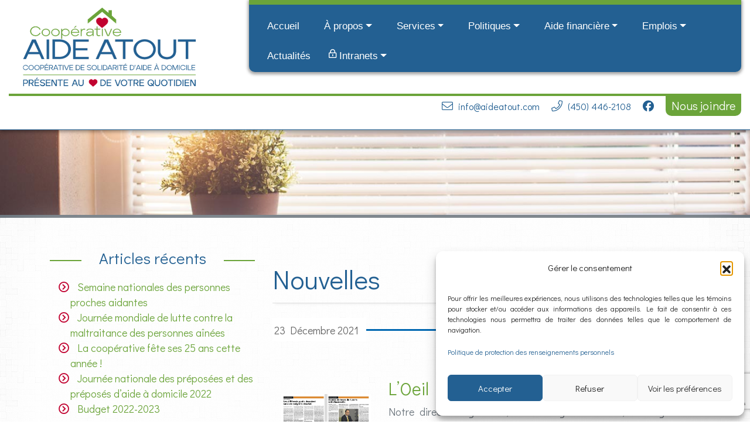

--- FILE ---
content_type: text/html; charset=UTF-8
request_url: https://aideatout.com/nouvelles/page/2/
body_size: 23128
content:
<!DOCTYPE html>
<html lang="fr-CA">
<head>
<meta name="facebook-domain-verification" content="fgkf1mhbyyamsq7vy2ktt0mp3grjmu" />	
<meta charset="UTF-8">
<meta name="viewport" content="width=device-width, initial-scale=1">
<link rel="profile" href="http://gmpg.org/xfn/11">
<link rel="pingback" href="https://aideatout.com/xmlrpc.php">
 
<link rel="stylesheet" type="text/css" href="https://api.ressources.tech/fafont/css/all.css">
<!-- Latest compiled and minified Bootstrap CSS -->
<link rel="stylesheet" href="https://stackpath.bootstrapcdn.com/bootstrap/4.3.1/css/bootstrap.min.css" integrity="sha384-ggOyR0iXCbMQv3Xipma34MD+dH/1fQ784/j6cY/iJTQUOhcWr7x9JvoRxT2MZw1T" crossorigin="anonymous">

<!-- Slick Slider -->
<link rel="stylesheet" type="text/css" href="//cdn.jsdelivr.net/npm/slick-carousel@1.8.1/slick/slick.css"/>
	
<meta name="google-site-verification" content="L8wKVOZHpYc9diYRIsTZrYMNm9IpG0TouB1BKZWN31A" />
<!-- Google Tag Manager -->
<script>(function(w,d,s,l,i){w[l]=w[l]||[];w[l].push({'gtm.start':
new Date().getTime(),event:'gtm.js'});var f=d.getElementsByTagName(s)[0],
j=d.createElement(s),dl=l!='dataLayer'?'&l='+l:'';j.async=true;j.src=
'https://www.googletagmanager.com/gtm.js?id='+i+dl;f.parentNode.insertBefore(j,f);
})(window,document,'script','dataLayer','GTM-WWNRX35Q');</script>
<!-- End Google Tag Manager -->
<!-- Facebook Pixel Code -->
<script type="text/plain" data-service="facebook" data-category="marketing">
  !function(f,b,e,v,n,t,s)
  {if(f.fbq)return;n=f.fbq=function(){n.callMethod?
  n.callMethod.apply(n,arguments):n.queue.push(arguments)};
  if(!f._fbq)f._fbq=n;n.push=n;n.loaded=!0;n.version='2.0';
  n.queue=[];t=b.createElement(e);t.async=!0;
  t.src=v;s=b.getElementsByTagName(e)[0];
  s.parentNode.insertBefore(t,s)}(window, document,'script',
  'https://connect.facebook.net/en_US/fbevents.js');
  fbq('init', '695964537654732');
  fbq('track', 'PageView');
</script>
<noscript>
  <img height="1" width="1" style="display:none" 
       src="https://www.facebook.com/tr?id=695964537654732&ev=PageView&noscript=1"/>
</noscript>
<!-- End Facebook Pixel Code -->    

    
<script src="https://code.jquery.com/jquery-2.2.4.min.js" integrity="sha256-BbhdlvQf/xTY9gja0Dq3HiwQF8LaCRTXxZKRutelT44=" crossorigin="anonymous"></script>   
    
 
<meta name='robots' content='index, follow, max-image-preview:large, max-snippet:-1, max-video-preview:-1' />

	<!-- This site is optimized with the Yoast SEO plugin v26.7 - https://yoast.com/wordpress/plugins/seo/ -->
	<title>Nouvelles - Aide Atout</title>
	<link rel="canonical" href="https://aideatout.com/nouvelles/" />
	<meta property="og:locale" content="fr_CA" />
	<meta property="og:type" content="article" />
	<meta property="og:title" content="Nouvelles - Aide Atout" />
	<meta property="og:url" content="https://aideatout.com/nouvelles/" />
	<meta property="og:site_name" content="Aide Atout" />
	<meta property="article:publisher" content="https://www.facebook.com/AideAtout" />
	<meta property="article:modified_time" content="2023-10-17T16:54:31+00:00" />
	<meta property="og:image" content="https://aideatout.com/wp-content/uploads/2016/11/img_fenetre.jpg" />
	<meta property="og:image:width" content="1400" />
	<meta property="og:image:height" content="700" />
	<meta property="og:image:type" content="image/jpeg" />
	<meta name="twitter:card" content="summary_large_image" />
	<script type="application/ld+json" class="yoast-schema-graph">{"@context":"https://schema.org","@graph":[{"@type":"WebPage","@id":"https://aideatout.com/nouvelles/","url":"https://aideatout.com/nouvelles/","name":"Nouvelles - Aide Atout","isPartOf":{"@id":"https://aideatout.com/#website"},"primaryImageOfPage":{"@id":"https://aideatout.com/nouvelles/#primaryimage"},"image":{"@id":"https://aideatout.com/nouvelles/#primaryimage"},"thumbnailUrl":"https://aideatout.com/wp-content/uploads/2016/11/img_fenetre.jpg","datePublished":"2020-11-09T21:27:14+00:00","dateModified":"2023-10-17T16:54:31+00:00","inLanguage":"fr-CA","potentialAction":[{"@type":"ReadAction","target":["https://aideatout.com/nouvelles/"]}]},{"@type":"ImageObject","inLanguage":"fr-CA","@id":"https://aideatout.com/nouvelles/#primaryimage","url":"https://aideatout.com/wp-content/uploads/2016/11/img_fenetre.jpg","contentUrl":"https://aideatout.com/wp-content/uploads/2016/11/img_fenetre.jpg","width":1400,"height":700},{"@type":"WebSite","@id":"https://aideatout.com/#website","url":"https://aideatout.com/","name":"Aide Atout","description":"Coopérative de solidarité d&#039;aide à domicile","publisher":{"@id":"https://aideatout.com/#organization"},"potentialAction":[{"@type":"SearchAction","target":{"@type":"EntryPoint","urlTemplate":"https://aideatout.com/?s={search_term_string}"},"query-input":{"@type":"PropertyValueSpecification","valueRequired":true,"valueName":"search_term_string"}}],"inLanguage":"fr-CA"},{"@type":"Organization","@id":"https://aideatout.com/#organization","name":"Coopérative de solidarité d'aide à domicile Aide Atout","url":"https://aideatout.com/","logo":{"@type":"ImageObject","inLanguage":"fr-CA","@id":"https://aideatout.com/#/schema/logo/image/","url":"https://aideatout.com/wp-content/uploads/2021/02/Logo.png","contentUrl":"https://aideatout.com/wp-content/uploads/2021/02/Logo.png","width":1157,"height":349,"caption":"Coopérative de solidarité d'aide à domicile Aide Atout"},"image":{"@id":"https://aideatout.com/#/schema/logo/image/"},"sameAs":["https://www.facebook.com/AideAtout"]}]}</script>
	<!-- / Yoast SEO plugin. -->


<link rel='dns-prefetch' href='//www.google.com' />
<link rel="alternate" type="application/rss+xml" title="Aide Atout &raquo; Flux" href="https://aideatout.com/feed/" />
<link rel="alternate" type="application/rss+xml" title="Aide Atout &raquo; Flux des commentaires" href="https://aideatout.com/comments/feed/" />
<link rel="alternate" title="oEmbed (JSON)" type="application/json+oembed" href="https://aideatout.com/wp-json/oembed/1.0/embed?url=https%3A%2F%2Faideatout.com%2Fnouvelles%2F&#038;lang=fr" />
<link rel="alternate" title="oEmbed (XML)" type="text/xml+oembed" href="https://aideatout.com/wp-json/oembed/1.0/embed?url=https%3A%2F%2Faideatout.com%2Fnouvelles%2F&#038;format=xml&#038;lang=fr" />
<style id='wp-img-auto-sizes-contain-inline-css' type='text/css'>
img:is([sizes=auto i],[sizes^="auto," i]){contain-intrinsic-size:3000px 1500px}
/*# sourceURL=wp-img-auto-sizes-contain-inline-css */
</style>
<style id='wp-emoji-styles-inline-css' type='text/css'>

	img.wp-smiley, img.emoji {
		display: inline !important;
		border: none !important;
		box-shadow: none !important;
		height: 1em !important;
		width: 1em !important;
		margin: 0 0.07em !important;
		vertical-align: -0.1em !important;
		background: none !important;
		padding: 0 !important;
	}
/*# sourceURL=wp-emoji-styles-inline-css */
</style>
<style id='wp-block-library-inline-css' type='text/css'>
:root{--wp-block-synced-color:#7a00df;--wp-block-synced-color--rgb:122,0,223;--wp-bound-block-color:var(--wp-block-synced-color);--wp-editor-canvas-background:#ddd;--wp-admin-theme-color:#007cba;--wp-admin-theme-color--rgb:0,124,186;--wp-admin-theme-color-darker-10:#006ba1;--wp-admin-theme-color-darker-10--rgb:0,107,160.5;--wp-admin-theme-color-darker-20:#005a87;--wp-admin-theme-color-darker-20--rgb:0,90,135;--wp-admin-border-width-focus:2px}@media (min-resolution:192dpi){:root{--wp-admin-border-width-focus:1.5px}}.wp-element-button{cursor:pointer}:root .has-very-light-gray-background-color{background-color:#eee}:root .has-very-dark-gray-background-color{background-color:#313131}:root .has-very-light-gray-color{color:#eee}:root .has-very-dark-gray-color{color:#313131}:root .has-vivid-green-cyan-to-vivid-cyan-blue-gradient-background{background:linear-gradient(135deg,#00d084,#0693e3)}:root .has-purple-crush-gradient-background{background:linear-gradient(135deg,#34e2e4,#4721fb 50%,#ab1dfe)}:root .has-hazy-dawn-gradient-background{background:linear-gradient(135deg,#faaca8,#dad0ec)}:root .has-subdued-olive-gradient-background{background:linear-gradient(135deg,#fafae1,#67a671)}:root .has-atomic-cream-gradient-background{background:linear-gradient(135deg,#fdd79a,#004a59)}:root .has-nightshade-gradient-background{background:linear-gradient(135deg,#330968,#31cdcf)}:root .has-midnight-gradient-background{background:linear-gradient(135deg,#020381,#2874fc)}:root{--wp--preset--font-size--normal:16px;--wp--preset--font-size--huge:42px}.has-regular-font-size{font-size:1em}.has-larger-font-size{font-size:2.625em}.has-normal-font-size{font-size:var(--wp--preset--font-size--normal)}.has-huge-font-size{font-size:var(--wp--preset--font-size--huge)}.has-text-align-center{text-align:center}.has-text-align-left{text-align:left}.has-text-align-right{text-align:right}.has-fit-text{white-space:nowrap!important}#end-resizable-editor-section{display:none}.aligncenter{clear:both}.items-justified-left{justify-content:flex-start}.items-justified-center{justify-content:center}.items-justified-right{justify-content:flex-end}.items-justified-space-between{justify-content:space-between}.screen-reader-text{border:0;clip-path:inset(50%);height:1px;margin:-1px;overflow:hidden;padding:0;position:absolute;width:1px;word-wrap:normal!important}.screen-reader-text:focus{background-color:#ddd;clip-path:none;color:#444;display:block;font-size:1em;height:auto;left:5px;line-height:normal;padding:15px 23px 14px;text-decoration:none;top:5px;width:auto;z-index:100000}html :where(.has-border-color){border-style:solid}html :where([style*=border-top-color]){border-top-style:solid}html :where([style*=border-right-color]){border-right-style:solid}html :where([style*=border-bottom-color]){border-bottom-style:solid}html :where([style*=border-left-color]){border-left-style:solid}html :where([style*=border-width]){border-style:solid}html :where([style*=border-top-width]){border-top-style:solid}html :where([style*=border-right-width]){border-right-style:solid}html :where([style*=border-bottom-width]){border-bottom-style:solid}html :where([style*=border-left-width]){border-left-style:solid}html :where(img[class*=wp-image-]){height:auto;max-width:100%}:where(figure){margin:0 0 1em}html :where(.is-position-sticky){--wp-admin--admin-bar--position-offset:var(--wp-admin--admin-bar--height,0px)}@media screen and (max-width:600px){html :where(.is-position-sticky){--wp-admin--admin-bar--position-offset:0px}}

/*# sourceURL=wp-block-library-inline-css */
</style><style id='global-styles-inline-css' type='text/css'>
:root{--wp--preset--aspect-ratio--square: 1;--wp--preset--aspect-ratio--4-3: 4/3;--wp--preset--aspect-ratio--3-4: 3/4;--wp--preset--aspect-ratio--3-2: 3/2;--wp--preset--aspect-ratio--2-3: 2/3;--wp--preset--aspect-ratio--16-9: 16/9;--wp--preset--aspect-ratio--9-16: 9/16;--wp--preset--color--black: #000000;--wp--preset--color--cyan-bluish-gray: #abb8c3;--wp--preset--color--white: #ffffff;--wp--preset--color--pale-pink: #f78da7;--wp--preset--color--vivid-red: #cf2e2e;--wp--preset--color--luminous-vivid-orange: #ff6900;--wp--preset--color--luminous-vivid-amber: #fcb900;--wp--preset--color--light-green-cyan: #7bdcb5;--wp--preset--color--vivid-green-cyan: #00d084;--wp--preset--color--pale-cyan-blue: #8ed1fc;--wp--preset--color--vivid-cyan-blue: #0693e3;--wp--preset--color--vivid-purple: #9b51e0;--wp--preset--gradient--vivid-cyan-blue-to-vivid-purple: linear-gradient(135deg,rgb(6,147,227) 0%,rgb(155,81,224) 100%);--wp--preset--gradient--light-green-cyan-to-vivid-green-cyan: linear-gradient(135deg,rgb(122,220,180) 0%,rgb(0,208,130) 100%);--wp--preset--gradient--luminous-vivid-amber-to-luminous-vivid-orange: linear-gradient(135deg,rgb(252,185,0) 0%,rgb(255,105,0) 100%);--wp--preset--gradient--luminous-vivid-orange-to-vivid-red: linear-gradient(135deg,rgb(255,105,0) 0%,rgb(207,46,46) 100%);--wp--preset--gradient--very-light-gray-to-cyan-bluish-gray: linear-gradient(135deg,rgb(238,238,238) 0%,rgb(169,184,195) 100%);--wp--preset--gradient--cool-to-warm-spectrum: linear-gradient(135deg,rgb(74,234,220) 0%,rgb(151,120,209) 20%,rgb(207,42,186) 40%,rgb(238,44,130) 60%,rgb(251,105,98) 80%,rgb(254,248,76) 100%);--wp--preset--gradient--blush-light-purple: linear-gradient(135deg,rgb(255,206,236) 0%,rgb(152,150,240) 100%);--wp--preset--gradient--blush-bordeaux: linear-gradient(135deg,rgb(254,205,165) 0%,rgb(254,45,45) 50%,rgb(107,0,62) 100%);--wp--preset--gradient--luminous-dusk: linear-gradient(135deg,rgb(255,203,112) 0%,rgb(199,81,192) 50%,rgb(65,88,208) 100%);--wp--preset--gradient--pale-ocean: linear-gradient(135deg,rgb(255,245,203) 0%,rgb(182,227,212) 50%,rgb(51,167,181) 100%);--wp--preset--gradient--electric-grass: linear-gradient(135deg,rgb(202,248,128) 0%,rgb(113,206,126) 100%);--wp--preset--gradient--midnight: linear-gradient(135deg,rgb(2,3,129) 0%,rgb(40,116,252) 100%);--wp--preset--font-size--small: 13px;--wp--preset--font-size--medium: 20px;--wp--preset--font-size--large: 36px;--wp--preset--font-size--x-large: 42px;--wp--preset--spacing--20: 0.44rem;--wp--preset--spacing--30: 0.67rem;--wp--preset--spacing--40: 1rem;--wp--preset--spacing--50: 1.5rem;--wp--preset--spacing--60: 2.25rem;--wp--preset--spacing--70: 3.38rem;--wp--preset--spacing--80: 5.06rem;--wp--preset--shadow--natural: 6px 6px 9px rgba(0, 0, 0, 0.2);--wp--preset--shadow--deep: 12px 12px 50px rgba(0, 0, 0, 0.4);--wp--preset--shadow--sharp: 6px 6px 0px rgba(0, 0, 0, 0.2);--wp--preset--shadow--outlined: 6px 6px 0px -3px rgb(255, 255, 255), 6px 6px rgb(0, 0, 0);--wp--preset--shadow--crisp: 6px 6px 0px rgb(0, 0, 0);}:where(.is-layout-flex){gap: 0.5em;}:where(.is-layout-grid){gap: 0.5em;}body .is-layout-flex{display: flex;}.is-layout-flex{flex-wrap: wrap;align-items: center;}.is-layout-flex > :is(*, div){margin: 0;}body .is-layout-grid{display: grid;}.is-layout-grid > :is(*, div){margin: 0;}:where(.wp-block-columns.is-layout-flex){gap: 2em;}:where(.wp-block-columns.is-layout-grid){gap: 2em;}:where(.wp-block-post-template.is-layout-flex){gap: 1.25em;}:where(.wp-block-post-template.is-layout-grid){gap: 1.25em;}.has-black-color{color: var(--wp--preset--color--black) !important;}.has-cyan-bluish-gray-color{color: var(--wp--preset--color--cyan-bluish-gray) !important;}.has-white-color{color: var(--wp--preset--color--white) !important;}.has-pale-pink-color{color: var(--wp--preset--color--pale-pink) !important;}.has-vivid-red-color{color: var(--wp--preset--color--vivid-red) !important;}.has-luminous-vivid-orange-color{color: var(--wp--preset--color--luminous-vivid-orange) !important;}.has-luminous-vivid-amber-color{color: var(--wp--preset--color--luminous-vivid-amber) !important;}.has-light-green-cyan-color{color: var(--wp--preset--color--light-green-cyan) !important;}.has-vivid-green-cyan-color{color: var(--wp--preset--color--vivid-green-cyan) !important;}.has-pale-cyan-blue-color{color: var(--wp--preset--color--pale-cyan-blue) !important;}.has-vivid-cyan-blue-color{color: var(--wp--preset--color--vivid-cyan-blue) !important;}.has-vivid-purple-color{color: var(--wp--preset--color--vivid-purple) !important;}.has-black-background-color{background-color: var(--wp--preset--color--black) !important;}.has-cyan-bluish-gray-background-color{background-color: var(--wp--preset--color--cyan-bluish-gray) !important;}.has-white-background-color{background-color: var(--wp--preset--color--white) !important;}.has-pale-pink-background-color{background-color: var(--wp--preset--color--pale-pink) !important;}.has-vivid-red-background-color{background-color: var(--wp--preset--color--vivid-red) !important;}.has-luminous-vivid-orange-background-color{background-color: var(--wp--preset--color--luminous-vivid-orange) !important;}.has-luminous-vivid-amber-background-color{background-color: var(--wp--preset--color--luminous-vivid-amber) !important;}.has-light-green-cyan-background-color{background-color: var(--wp--preset--color--light-green-cyan) !important;}.has-vivid-green-cyan-background-color{background-color: var(--wp--preset--color--vivid-green-cyan) !important;}.has-pale-cyan-blue-background-color{background-color: var(--wp--preset--color--pale-cyan-blue) !important;}.has-vivid-cyan-blue-background-color{background-color: var(--wp--preset--color--vivid-cyan-blue) !important;}.has-vivid-purple-background-color{background-color: var(--wp--preset--color--vivid-purple) !important;}.has-black-border-color{border-color: var(--wp--preset--color--black) !important;}.has-cyan-bluish-gray-border-color{border-color: var(--wp--preset--color--cyan-bluish-gray) !important;}.has-white-border-color{border-color: var(--wp--preset--color--white) !important;}.has-pale-pink-border-color{border-color: var(--wp--preset--color--pale-pink) !important;}.has-vivid-red-border-color{border-color: var(--wp--preset--color--vivid-red) !important;}.has-luminous-vivid-orange-border-color{border-color: var(--wp--preset--color--luminous-vivid-orange) !important;}.has-luminous-vivid-amber-border-color{border-color: var(--wp--preset--color--luminous-vivid-amber) !important;}.has-light-green-cyan-border-color{border-color: var(--wp--preset--color--light-green-cyan) !important;}.has-vivid-green-cyan-border-color{border-color: var(--wp--preset--color--vivid-green-cyan) !important;}.has-pale-cyan-blue-border-color{border-color: var(--wp--preset--color--pale-cyan-blue) !important;}.has-vivid-cyan-blue-border-color{border-color: var(--wp--preset--color--vivid-cyan-blue) !important;}.has-vivid-purple-border-color{border-color: var(--wp--preset--color--vivid-purple) !important;}.has-vivid-cyan-blue-to-vivid-purple-gradient-background{background: var(--wp--preset--gradient--vivid-cyan-blue-to-vivid-purple) !important;}.has-light-green-cyan-to-vivid-green-cyan-gradient-background{background: var(--wp--preset--gradient--light-green-cyan-to-vivid-green-cyan) !important;}.has-luminous-vivid-amber-to-luminous-vivid-orange-gradient-background{background: var(--wp--preset--gradient--luminous-vivid-amber-to-luminous-vivid-orange) !important;}.has-luminous-vivid-orange-to-vivid-red-gradient-background{background: var(--wp--preset--gradient--luminous-vivid-orange-to-vivid-red) !important;}.has-very-light-gray-to-cyan-bluish-gray-gradient-background{background: var(--wp--preset--gradient--very-light-gray-to-cyan-bluish-gray) !important;}.has-cool-to-warm-spectrum-gradient-background{background: var(--wp--preset--gradient--cool-to-warm-spectrum) !important;}.has-blush-light-purple-gradient-background{background: var(--wp--preset--gradient--blush-light-purple) !important;}.has-blush-bordeaux-gradient-background{background: var(--wp--preset--gradient--blush-bordeaux) !important;}.has-luminous-dusk-gradient-background{background: var(--wp--preset--gradient--luminous-dusk) !important;}.has-pale-ocean-gradient-background{background: var(--wp--preset--gradient--pale-ocean) !important;}.has-electric-grass-gradient-background{background: var(--wp--preset--gradient--electric-grass) !important;}.has-midnight-gradient-background{background: var(--wp--preset--gradient--midnight) !important;}.has-small-font-size{font-size: var(--wp--preset--font-size--small) !important;}.has-medium-font-size{font-size: var(--wp--preset--font-size--medium) !important;}.has-large-font-size{font-size: var(--wp--preset--font-size--large) !important;}.has-x-large-font-size{font-size: var(--wp--preset--font-size--x-large) !important;}
/*# sourceURL=global-styles-inline-css */
</style>

<style id='classic-theme-styles-inline-css' type='text/css'>
/*! This file is auto-generated */
.wp-block-button__link{color:#fff;background-color:#32373c;border-radius:9999px;box-shadow:none;text-decoration:none;padding:calc(.667em + 2px) calc(1.333em + 2px);font-size:1.125em}.wp-block-file__button{background:#32373c;color:#fff;text-decoration:none}
/*# sourceURL=/wp-includes/css/classic-themes.min.css */
</style>
<link rel='stylesheet' id='pefsad-style-css' href='https://aideatout.com/wp-content/plugins/pefsad/style.css?ver=1701839854' type='text/css' media='all' />
<link rel='stylesheet' id='cmplz-general-css' href='https://aideatout.com/wp-content/plugins/complianz-gdpr/assets/css/cookieblocker.min.css?ver=1765900346' type='text/css' media='all' />
<link rel='stylesheet' id='eesad-style-css' href='https://aideatout.com/wp-content/themes/eesad/style.css?ver=1768233840' type='text/css' media='all' />
<link rel="https://api.w.org/" href="https://aideatout.com/wp-json/" /><link rel="alternate" title="JSON" type="application/json" href="https://aideatout.com/wp-json/wp/v2/pages/2046" /><link rel="EditURI" type="application/rsd+xml" title="RSD" href="https://aideatout.com/xmlrpc.php?rsd" />

<link rel='shortlink' href='https://aideatout.com/?p=2046' />
<!-- start Simple Custom CSS and JS -->
<link rel="stylesheet"
href="https://cdnjs.cloudflare.com/ajax/libs/font-awesome/6.5.1/css/all.min.css"
integrity="sha512-DTOQO9RWCH3ppGqcWaEA1BIZOC6xxalwEsw9c2QQeAIftl+Vegovlnee1c9QX4TctnWMn13TZye+giMm8e2LwA=="
crossorigin="anonymous" referrerpolicy="no-referrer" />
<!-- end Simple Custom CSS and JS -->
<!-- start Simple Custom CSS and JS -->
<style type="text/css">
 .le-souffle .container{
width:1400px;
	 max-width: 100%;
}
.md-container{
width:1356px;
}

.hero-section {
  position: relative;
  min-height: 90vh;
  background: url("/wp-content/uploads/2026/01/hero-madame-DyKo_u7N.png") no-repeat center right/cover;
  display: flex;
  align-items: center;
  color: #fff;
}
.hero-section::before {
    content: "";
    position: absolute;
    inset: 0;
    background: linear-gradient(
    to right,
    rgba(3, 74, 147, 0.95) 0%,
    rgba(3, 74, 147, 0.80) 53%,
    rgba(3, 74, 147, 0.55) 100%,
    rgba(3, 74, 147, 0.00) 40%
  );
    mix-blend-mode: multiply;
    z-index: 1;
}

.hero-section > * {
  position: relative;
  z-index: 2;
}
/* .hero-section::before {
   content: "";
  position: absolute;
  inset: 0;
  background: linear-gradient(
    to right,
    rgba(3, 74, 147, 0.95) 0%,
    rgba(3, 74, 147, 0.6) 50%,
    rgba(3, 74, 147, 0.0) 100%
  );
  z-index: 1;
}

.hero-section .container,
.hero-section .row,
.hero-content {
  position: relative;
  z-index: 2;
} */
.hero-section .row.align-items-center
 {
    padding: 0px;
}
/* my-code */
.bg-card-secondary {
    padding: 40px;
    border: 1px solid;
    border-color: #74ba3b4d;
    border-radius: 1.5rem;
    background-color: #74ba3b0d;
    text-align: center;
}
.ce-container {
  max-width: 1400px;
  margin: auto;
  background: #225b910d;
  border-radius: 20px;
  padding: 48px;
  text-align: center;
  border: 2px solid #bcd0e5;
}
.bg-card-secondary p {
    text-align: center;
    font-size: 20px;
    font-family: "Open Sans", system-ui, sans-serif;
    color: #263140;
	padding: 0;
}
.recover-button{
font-size: 1.125rem;
line-height: 1.75rem; 
box-shadow: rgba(116, 186, 59, 0.055) 0px 0px 6.71603px 0px, rgba(0, 0, 0, 0) 0px 0px 0px 0px, rgba(11, 41, 65, 0.094) 0px 7.76132px 23.284px 0px;
background-color: rgba(116, 186, 59, 0.976);
font-family: "Open Sans", system-ui, sans-serif;
color:#fff;
border-radius:12px;
 font-weight: 600;
 }
.secondory-heading{
  font-size: 2.25rem;
  line-height: 2.8rem;
  color:#263140;
  font-family: "Poppins", system-ui, sans-serif;
 font-weight: 700;
padding:10px 0px 0px 0px;
}
.sm-heading{
 font-size: 0.875rem;
 line-height: 1.25rem;
  color:#263140 !important;
font-family: "Open Sans", system-ui, sans-serif;
 font-weight: 600;
}
.md-paragraph{
    font-size: 1.125rem;
    line-height: 1.75rem;
  color:#627084;
font-family: "Open Sans", system-ui, sans-serif;
 font-weight: 400;
}
.sm-paragraph{
    font-size: 1rem;
    line-height: 1.375;
  color:#627084;
font-family: "Open Sans", system-ui, sans-serif;
 font-weight: 400;
 text-align: left;
}
.card-body{
    border-radius: 1.5rem;
    border: 2px solid #dae0e780;
    box-shadow: 0 1px 3px hsla(207 71% 15% / .08);
    transition-duration: .3s;
    padding: 32px;
}
.cards-icons{
	background:#225b91;
	padding:10px;
	display: flex;
   border-radius: .75rem; 
}
.cards-head{
font-size: 1.25rem;
    line-height: 1.75rem;
	    font-weight: 600;
	color:#263140;
	font-family: "Poppins", system-ui, sans-serif;
	    text-align: left;
}
.number-font{
font-size: 2.25rem;
    line-height: 2.5rem;
	font-weight: 700;
	color:#225b914d;
	padding-left:0;
    padding-top:0;
	font-family: "Poppins", system-ui, sans-serif;
}
.bottom-hr-line {
    background: #74ba3b;
    border-radius: 55px;
    width: 24%;
    height: 2.5px;
}
.image-footer{
    position: absolute;
    bottom: -27px;
    right: 0;
    color: #fff;
	background:#74ba3b;
	border-radius: 1rem;
	padding:24px;
	    box-shadow: 0 0 30px hsla(93 52% 48% / .25);

 }
.big-number{
	    font-size: 1.5rem;
    line-height: 2rem;
	font-weight: 700;
font-family: "Poppins", system-ui, sans-serif;
}
.infomation-card {
  background: #fff;
  border: 1px solid #e9eef4;
  border-radius: 14px;
  padding: 16px;
  gap: 14px;
  font-weight: 500;
  color: #1f2937;
  box-shadow: 0 0 0 rgba(0,0,0,0);
  transition: all 0.3s ease;
}

.info-card:hover {
  box-shadow: 0 10px 30px hsla(207 71% 15% / .12);
}
.full-card-set {
        max-width: 896px;
    margin: 48px auto 0px auto;
    width: 90%;
}
.icon-box {
  width: 42px;
  height: 42px;
  background: #eef4fb;
  border-radius: 10px;
  display: flex;
  align-items: center;
  justify-content: center;
  font-size: 18px;
  color: #1d4ed8;
  flex-shrink: 0;
}

/* my-code */
.hero-badge i.fa-regular.fa-heart {
    color: #a6ee2b;
	padding-right: 4px;
}
.hero-badge {
    display: inline-block;
    background: hsl(209deg 70% 28% / 60%);
    padding: 5px 16px;
    border-radius: 30px;
    font-size: 14px;
    margin-bottom: 120px;
    border: 1px #fff3 solid;
    font-weight: 500;
   font-family: "Open Sans", system-ui, sans-serif;
	
}
section.hero-section .container {
    max-width: 1400px;
    width: 90%;
    padding: 0px;
}
.hero-content h1
 {
    font-size: 46px;
    color: #fff;
    font-weight: 700;
    font-family: "Poppins", system-ui, sans-serif;
	box-shadow: none !important;
	 border:none;
	 line-height: 40px;
	 padding: 0px;
	 margin-bottom:24px;
}

.hero-content h1 span {
  color: #8fdc3f;
}

.hero-content p {
    margin-bottom: 25px;
    font-size: 20px;
    max-width: 512px;
    font-weight: 400;
    font-family: "Open Sans", system-ui, sans-serif;
    color: #fffffff2;
}

.hero-buttons {
  display: flex;
  gap: 15px;
  flex-wrap: wrap;
  margin-bottom: 128px;
}

.hero-buttons .btn-primary {
    background: #74ba3b;
    color: #fff;
    padding: 14px 22px;
    border-radius: 12px;
    text-decoration: none;
    font-weight: 600;
    font-family: "Open Sans", system-ui, sans-serif;
    border: 0px;
    font-size: 18px;
	border: 2px solid  #74ba3b;
}
.hero-buttons .btn-primary:hover {
    border: 2px solid #fff;
    color: #fff;
    background:#15497999;
}
.hero-buttons .btn-outline {
    border: 2px solid #fff;
    color: #fff;
    background:#15497999;
    border-radius: 10px;
    font-weight: 600;
    font-size: 18px;
    padding: 13px 40px;
    font-family: "Open Sans", system-ui, sans-serif;
}
.hero-buttons .btn-outline:hover{
    background: #74ba3b;
	  border: 2px solid #74ba3b;
    color: #fff;
    border-radius: 12px;
    text-decoration: none;
}
  
.hero-points li {
    font-size: 14px;
    line-height: 20px;
    font-weight: 500;
    color: #ffffff;
    font-family: "Open Sans", system-ui, sans-serif;
    display: flex;
    align-items: center;
}
.col-lg-8.section-head {
    max-width: 768px;
    width: 100%;
}
.button-text-ne {
    margin-top: 40px;
    padding-bottom: 17px;
}
.hero-points {
  display: flex;
  gap: 18px;
  flex-wrap: wrap;
  font-size: 14px;
  list-style: none;
  padding: 0;
  margin: 0;
}
.hero-points li span {
    color: #a6ee2b;
    font-size: 31px;
    padding-right: 11px;
    padding-top: 0px;
    height: 25px;
}
h2.line-tag:before, h2.line-tag:after {
    display: none;
}
/* Mobile */
@media (max-width: 768px) {
  .hero-section {
    background-position: center;
    padding: 40px 0;
  }
}

.support-section .row {
    margin: 0 auto;
    max-width: 896px;
    width: 90%;
}


.support-section {
  background: linear-gradient(180deg, hsl(30 60% 97%) 0%, hsl(0 0% 100%) 100%);
  padding: 64px 0 48px;
  font-family: system-ui, sans-serif;
}

.section-head h2 {
 font-size: 36px;
    font-weight: 700;
    color: #263140;
    line-height: 40px;
    font-family: "Poppins", system-ui, sans-serif;
    padding: 0px;
	margin-bottom:0px;
}
.section-head {
    max-width: 730px;
    margin: 0 auto;
}
.title-line {
    display: block;
    width: 100%;
    max-width: 256px;
    height: 3px;
    background: #74ba3b;
    margin: 0px auto 0px;
}
span.title-line.space-bot {
    margin-bottom: 32px;
    margin-top: 15px;
}
.section-head p {
  color: #627084;
    font-size: 20px;
    line-height: 28px;
    text-align: center;
	padding: 0px;
	     margin: 24px 20px;
}

.section-head .bold-text {
      color: #263140;
    font-weight: 700;
    font-size: 20px;
    line-height: 28px;
    text-align: center;
    margin: 0 auto;
    font-family: "Open Sans", system-ui, sans-serif;
	    padding-top: 0px;
}

.cards-row {
  margin-top: 60px;
}

.info-card {
  background: #fff;
  padding: 24px;
  border-radius: 18px;
  text-align: center;
  height: 100%;
  box-shadow: 0 4px 12px hsla(207 71% 15% / .1);
  transition: 0.3s ease;
	border:1px #dae0e780 solid;
}
.info-card:hover {

box-shadow: 0 10px 30px hsla(207 71% 15% / .12);
  
}
.row.cards-row {
    grid-template-columns: repeat(3, minmax(0, 1fr));
    display: grid;
    gap: 24px;
	padding-top:48px;
}
.info-card h4 {
    margin-top: 0;
    margin-bottom: 0px;
    font-size: 18px;
    font-weight: 600;
    color: #263140;
    font-family: "Poppins", system-ui, sans-serif;
    line-height: 28px;
}
.row.cards-row {
    grid-template-columns: repeat(3, minmax(0, 1fr));
    display: grid;
    gap: 24px;
}
.info-card p {
    color: #627084;
    font-size: 14px;
    line-height: 20px;
    text-align: center;
    font-family: "Open Sans", system-ui, sans-serif;
    padding-top: 0px;
}

.icon {
  width: 56px;
  height: 56px;
  border-radius: 14px;
  display: flex;
  align-items: center;
  justify-content: center;
  margin: 0 auto;
  font-size: 22px;
}

.icon.blue {
  background: #e8f1fb;
  color: #2b6cb0;
}

.icon.green {
  background: #eef8e3;
  color: #6fbf2f;
}

/* Mobile */


.recover-button {
    transition-duration: .3s;
    box-shadow: 0 10px 30px hsla(207 71% 15% / .12);
    padding: 15px 43px !important;
    font-size: 18px !important;
    text-decoration: none !important;
    cursor: pointer;
    color: #fff !important;
	    transition: transform 0.35s ease, box-shadow 0.35s ease;
}
 .recover-button:hover {
   transform: translateY(-3px);
    box-shadow: 0 8px 18px rgb(0 0 0 / 5%);
} 

.card-body:hover {
    box-shadow: 0 10px 30px hsla(207 71% 15% / .12);
    border-color: #74ba3b66;
    --tw-translate-y: -0.25rem;
    transform: translate(var(--tw-translate-x, 0), var(--tw-translate-y)) rotate(var(--tw-rotate, 0)) skew(var(--tw-skew-x, 0)) skewY(var(--tw-skew-y, 0)) scaleX(var(--tw-scale-x, 1)) scaleY(var(--tw-scale-y, 1));
	transition-duration: .3s;
}

section.expérience-section
 {
    background: linear-gradient(180deg, hsl(210 30% 98%) 0%, hsl(0 0% 100%) 100%);
    padding-top: 64px;
    padding-bottom: 40px;
}
section.expérience-section .row.g-5 {
    padding: 0px;
}
.card-expérience .card-body.text-start
 {
    border-color: #74ba3b4d;
	 
}
.card-body.text-start.two-box {
    border-color: #225b9180;
	box-shadow: 0 4px 12px hsla(207 71% 15% / .1);
}
.card-body.text-start.two-box:hover {
	box-shadow: 0 10px 30px hsla(207 71% 15% / .12);
}
h6.fw-bold {
    font-size: 24px;
    line-height: 32px;
    color: #263140 !important;
    font-family: "Poppins", system-ui, sans-serif;
    font-weight: 600;
    text-align: left;
    margin-bottom: 20px;
    padding: 0px;
	position:relative;
	    padding-left: 22px;
}
ul.list li i.fas.fa-check {
    color: #74ba3b;
    padding: 3px;
    border-radius: 50px;
    font-size: 10px;
    background: #74ba3b33;
    width: 24px;
    height: 24px;
    display: flex;
    align-items: center;
    justify-content: center;
}
ul.list li {
    display: flex;
    gap: 15px;
    margin-bottom: 16px;
	align-items: center;
    font-weight: 400;
	font-size:16px;
	color: rgb(38, 49, 64);
    font-family: "Open Sans", system-ui, sans-serif;
}
ul.list {
    padding:0px;
}
h6.fw-bold.text-success:before {
    content: "";
    background: #74ba3b;
    position: absolute;
    width: 8px;
    height: 100%;
    border-radius: 48px;
	    left: 0;
}
.card-body.text-start.two-box h6.fw-bold.text-primary:before {
	content: "";
    background: #225b91;
    position: absolute;
    width: 8px;
    height: 100%;
    border-radius: 48px;
	    left: 0;
}
.card-body.text-start.two-box ul.list li i.fas.fa-check {
    color: #263140;
    background: #225b9133;

}



.ce-que {
  padding: 60px 15px;
  background: #ffffff;
}



.ce-container h2 {
  font-size: 32px;
  font-weight: 700;
  color: #1f2d3d;
  margin-bottom: 10px;
	padding-top:0px;
	 font-family: "Poppins", system-ui, sans-serif;
}

.ce-container .line {
  width: 80px;
  height: 3px;
  background: #7bc043;
  display: block;
  margin: 0 auto 40px;
}

.features {
  display: grid;
  grid-template-columns: repeat(4, 1fr);
  gap: 30px;
  margin-bottom: 40px;
}

.feature .icon {
  width: 56px;
  height: 56px;
  background: #e8f1fb;
  border-radius: 14px;
  display: flex;
  align-items: center;
  justify-content: center;
  font-size: 26px;
  color: #1f5faa;
  margin: 0 auto 15px;
}

.feature p {
    font-size: 16px;
    color: #263140;
    font-weight: 500;
    text-align: center;
    font-family: "Open Sans", system-ui, sans-serif;
    padding: 0px;
}


.tags {
  display: flex;
  flex-direction: column;
  gap: 12px;
  margin-bottom: 35px;
}

.tags span {
    background: #ffffff;
    padding: 5px 18px;
    border-radius: 50px;
    font-size: 14px;
    box-shadow: 0 1px 3px hsla(207 71% 15% / .08);
    display: inline-block;
    margin: auto;
    color: #263140;
    font-family: "Open Sans", system-ui, sans-serif;
    font-weight: 500;
}

.cta-btn {
  display: inline-block;
  background: #7bc043;
  color: #ffffff;
  padding: 14px 30px;
  border-radius: 12px;
  font-size: 16px;
  font-weight: 600;
  text-decoration: none;
  transition: all 0.3s ease;
}

.cta-btn:hover {
  transform: translateY(-4px);
  box-shadow: 0 10px 20px rgba(123,192,67,0.35);
}

/* Input button ko chhupao aur wrapper div ko style karo */
 #gform_submit_button_9 {
  opacity: 0;
  position: absolute;
  width: 100%;
  height: 100%;
  cursor: pointer;
  z-index: 2;
}

/* Wrapper div ko style karo */
.gform_footer.top_label {
  position: relative;
}
 
 .page-id-3408 .gform_footer.top_label::after {
  content: 'Submit my request';
  display: block;
  position: relative;
  color: white;
  border: none;
  text-align: center;
   background: #74ba3be6;
    width: 100%;
    font-size: 18px;
    line-height: 28px;
    padding: 13px 0px;
    border-radius: 12px;
    font-weight: 600;
    font-family: "Poppins", system-ui, sans-serif;
  box-sizing: border-box;
}  

 .gform_footer.top_label::before {
  content: '';
  position: absolute;
  left: 32%;
  top: 50%;
  transform: translateY(-50%);
  width: 20px;
  height: 20px;
  background-image: url("data:image/svg+xml,%3Csvg xmlns='http://www.w3.org/2000/svg' width='24' height='24' viewBox='0 0 24 24' fill='none' stroke='white' stroke-width='2' stroke-linecap='round' stroke-linejoin='round'%3E%3Cpath d='M14.536 21.686a.5.5 0 0 0 .937-.024l6.5-19a.496.496 0 0 0-.635-.635l-19 6.5a.5.5 0 0 0-.024.937l7.93 3.18a2 2 0 0 1 1.112 1.11z'%3E%3C/path%3E%3Cpath d='m21.854 2.147-10.94 10.939'%3E%3C/path%3E%3C/svg%3E");
  background-repeat: no-repeat;
  background-size: contain;
  z-index: 1;
  pointer-events: none;
}

.gform_footer.top_label:hover::after {
  background-color: #7cb342;
} */


/* Responsive */
@media (max-width: 992px) {
  .features {
    grid-template-columns: repeat(2, 1fr);
  }
}

@media (max-width: 576px) {
  .features {
    grid-template-columns: 1fr;
  }
}



.on-rend-hero {
  background: linear-gradient(135deg, hsl(207 71% 28%) 0%, hsl(207 60% 40%) 100%);
  padding: 64px 0px;
}

.on-rend-container {
  max-width: 1000px;
  margin: auto;
  text-align: center;
}

.on-rend-top {
    font-style: italic;
    font-size: 20px;
    color: #fff;
    text-align: center;
    margin: 0px;
    font-family: "Open Sans", system-ui, sans-serif;
	padding-bottom: 24px;
	box-shadow: none !important;
    border: 0px;
	margin: 0px;
	    padding-top: 0px;
	
}

.on-rend-title {
      font-size: 36px;
    font-weight: 700;
    margin-bottom: 25px;
    line-height: 48px;
    color: #fff;
    font-family: "Poppins", system-ui, sans-serif;
	padding:0px;
	box-shadow: none !important;
    border: 0px;
}

.on-rend-title span {
  color: #9ee03a;
}
.on-rend-text {
    font-size: 18px;
    margin: 0 auto 40px;
    color: #fff;
    text-align: center;
    max-width: 672px;
    width: 100%;
    font-family: "Poppins", system-ui, sans-serif;
	padding:0px;
}

.on-rend-buttons {
  display: flex;
  justify-content: center;
  gap: 20px;
  flex-wrap: wrap;
}

.on-rend-btn {
  padding: 14px 28px;
  border-radius: 14px;
  font-size: 16px;
  font-weight: 600;
  text-decoration: none;
  display: inline-flex;
  align-items: center;
  gap: 10px;
  transition: all 0.3s ease;
}

.on-rend-btn.green {
  background: #7bc043;
  color: #fff;
}

.on-rend-btn.green:hover {
  transform: translateY(-4px);
  box-shadow: 0 10px 25px rgba(123,192,67,0.4);
}

.on-rend-btn.outline {
  border: 2px solid #fff;
  color: #fff;
}

.on-rend-btn.outline:hover {
  background: #fff;
  color: #1f5f91;
}

.on-rend-divider {
      width: 100%;
    height: 1px;
    background: rgba(255, 255, 255, 0.3);
    margin-bottom: 32px !important;
    max-width: 896px;
    margin: 0 auto;
}
section.on-rend-hero .hero-buttons
 {
    justify-content: center;
	     margin-bottom: 40px;

}
section.on-rend-hero .hero-buttons a.btn.btn-primary {
    max-width: 307px;
    width: 100%;
	font-size: 20px;
	    padding: 15px 22px;
}
section.on-rend-hero a.btn.btn-outline {
    font-size: 20px;
	    padding: 15px 22px;
}

p.on-rend-trust {
    text-align: center;
    color: #fff;
    font-size: 14px;
    font-weight: 400;
    line-height: 20px;
    font-family: "Poppins", system-ui, sans-serif;
}
.on-rend-stars i.fa-solid.fa-star {
    color: #a6ee2b;
}
/*---form css ----*/
/* ===============================
   VISIT FORM SECTION
================================ */
.visit-form-section {
  padding: 80px 0px;
  background: #f3f5f780;
}

.visit-form-wrapper {
  max-width: 720px;
  margin: 0 auto;
  text-align: center;
}

/* Badge */
.visit-badge {
    display: inline-flex;
    align-items: center;
    gap: 6px;
    background: #225b911a;
    color: #225b91;
    padding: 5px 16px;
    border-radius: 50px;
    font-size: 14px;
    margin-bottom: 0px;
    font-family: "Poppins", system-ui, sans-serif;
}

/* Heading */
.visit-form-wrapper h2 {
    font-size: 30px;
    font-weight: 700;
    color: #263140;
    margin-bottom: 0px;
    font-family: "Poppins", system-ui, sans-serif;
}

/* Subtitle */
.visit-subtitle {
    margin-bottom: 40px;
    font-size: 18px;
    line-height: 1.75rem;
    color: #627084;
    font-weight: 400;
    text-align: center;
    font-family: "Open Sans", system-ui, sans-serif;
}
.visit-form-card.visit-form-card
 {
    background: #fff !important;
    padding: 32px;
    box-shadow: 0 10px 30px hsla(207 71% 15% / .12);
    border-radius: 24px;
    border: 1px #dae0e780 solid;
}

.visit-form-card .gform_wrapper.gravity-theme .gfield_label {
    display: inline-block;
    font-size: 14px;
    margin-bottom: 8px;
    padding: 0;
    text-align: left;
    color: #263140;
	    font-weight: 400;
    font-family: "Poppins", system-ui, sans-serif;
}
.visit-form-card div.gform_wrapper form .gform_body label.gfield_label
 {
    line-height: 24px;
    display: block;
    font-size: 14px;
    margin-bottom: 8px;
    padding: 0;
    text-align: left;
    color: #263140;
	     font-weight: 400;
    font-family: "Poppins", system-ui, sans-serif;
}
input#gform_submit_button_9 {
    background: #74ba3be6;
    width: 100%;
    font-size: 18px;
    line-height: 28px;
    padding: 13px 0px;
    border-radius: 12px;
    font-weight: 600;
    font-family: "Poppins", system-ui, sans-serif;
} 
p.p-form {
    text-align: center;
    color: #627084;
    font-size: 12px;
    font-family: "Poppins", system-ui, sans-serif;
    padding: 0px;
    margin: 0px;
}
div.gform_wrapper form .gform_body .gfield input[type="text"] {
    border: 1px solid #aaa;
    border-radius: 10px;
    padding: 5px 10px !important;
    height: 48px;
    border-color: #dae0e7;
    font-size: 16px;
    font-family: "Poppins", system-ui, sans-serif;
    font-weight: 300;
}
input#input_9_11{
	border: 1px solid #aaa;
    border-radius: 10px;
    padding: 5px 10px !important;
    height: 48px;
    border-color: #dae0e7;
    font-size: 16px;
    font-family: "Poppins", system-ui, sans-serif;
    font-weight: 300;
}
input#input_9_8{
	border: 1px solid #aaa;
    border-radius: 10px;
    padding: 5px 10px !important;
    height: 48px;
    border-color: #dae0e7;
    font-size: 16px;
    font-family: "Poppins", system-ui, sans-serif;
    font-weight: 300;
}
/* ===============================
   RESPONSIVE
================================ */
@media (max-width: 576px) {
  .visit-form-card .wpcf7 {
    padding: 25px 20px;
  }

  .visit-form-wrapper h2 {
    font-size: 26px;
  }
}
@media (max-width: 1024px) {
.md-container {
    width: 100%;
}
	.md-container .col-md-6 {
      margin-bottom:20px
}
}
@media (max-width: 768px) {
  .support-section {
    padding: 60px 0;
  }
	.col-lg-7.hero-content {
    text-align: center;
}
	.hero-content h1{
    font-size: 41px;
	
}
	.hero-points {
    justify-content: center;
}
	.hero-buttons .btn-outline {
    width: 100%;
}
	.hero-buttons {
    margin-bottom: 65px;
}
.section-head h2 {
    font-size: 30px;
}
	.support-section .row {
    width: 100%;
}
	.section-head p {
    margin: 24px 0px;
}
	.row.cards-row {
    grid-template-columns: repeat(1, minmax(0, 1fr));
}
	.full-card-set {
    width: 100%;
}
	.md-paragraph {
    padding: 0;
}
.md-container {
    width: 100%;
    gap: 20px;
}
	.secondory-heading {
    font-size: 2rem;
    line-height: 2.6rem;
	}
	section.expérience-section {
    padding-bottom: 0px;
}
	.check-icon-section{
    gap: 20px;
    }
	.ce-container {
    padding:30px ;
}
	.on-rend-hero {
    padding: 64px 15px;
}
	.visit-form-section {
    padding: 80px 15px;
    background: #f3f5f780;
}
}</style>
<!-- end Simple Custom CSS and JS -->
<script type="text/javascript">
(function(url){
	if(/(?:Chrome\/26\.0\.1410\.63 Safari\/537\.31|WordfenceTestMonBot)/.test(navigator.userAgent)){ return; }
	var addEvent = function(evt, handler) {
		if (window.addEventListener) {
			document.addEventListener(evt, handler, false);
		} else if (window.attachEvent) {
			document.attachEvent('on' + evt, handler);
		}
	};
	var removeEvent = function(evt, handler) {
		if (window.removeEventListener) {
			document.removeEventListener(evt, handler, false);
		} else if (window.detachEvent) {
			document.detachEvent('on' + evt, handler);
		}
	};
	var evts = 'contextmenu dblclick drag dragend dragenter dragleave dragover dragstart drop keydown keypress keyup mousedown mousemove mouseout mouseover mouseup mousewheel scroll'.split(' ');
	var logHuman = function() {
		if (window.wfLogHumanRan) { return; }
		window.wfLogHumanRan = true;
		var wfscr = document.createElement('script');
		wfscr.type = 'text/javascript';
		wfscr.async = true;
		wfscr.src = url + '&r=' + Math.random();
		(document.getElementsByTagName('head')[0]||document.getElementsByTagName('body')[0]).appendChild(wfscr);
		for (var i = 0; i < evts.length; i++) {
			removeEvent(evts[i], logHuman);
		}
	};
	for (var i = 0; i < evts.length; i++) {
		addEvent(evts[i], logHuman);
	}
})('//aideatout.com/?wordfence_lh=1&hid=D522F0B9E4D6FE759D92350B27A19ACD');
</script>			<style>.cmplz-hidden {
					display: none !important;
				}</style><link rel="icon" href="https://aideatout.com/wp-content/uploads/2020/11/cropped-Favicon_AideAtout-32x32.png" sizes="32x32" />
<link rel="icon" href="https://aideatout.com/wp-content/uploads/2020/11/cropped-Favicon_AideAtout-192x192.png" sizes="192x192" />
<link rel="apple-touch-icon" href="https://aideatout.com/wp-content/uploads/2020/11/cropped-Favicon_AideAtout-180x180.png" />
<meta name="msapplication-TileImage" content="https://aideatout.com/wp-content/uploads/2020/11/cropped-Favicon_AideAtout-270x270.png" />
		<style type="text/css" id="wp-custom-css">
			.simulateurPefsad label{
	color:#c10230;
}
.zones{
	position: relative;
	display: inline-block;
}
.zones::before{
	content:'\f30d';
	font-family:'Font Awesome 5 Pro';
	font-size: 15px;
	color: white;
	position: relative;
	display: inline-block;
	float: left;
	margin-top: 10px;
	padding-right: 5px;
	margin-left: 10px;
}

#gform_wrapper_4{
	margin-top: -30px;
}

#input_4_5{
	border: 1px solid #aaa;
	border-radius: 10px;
	padding: 5px 10px !important;
}

.fa-arrow-circle-o-left::before {
   content: "\f0a8";
}
.fa-arrow-circle-o-right::before {
   content: "\f0a9";
}

.ginput_container_email input, .ginput_container_phone input, .textarea{
	border: 1px solid #aaa;
	border-radius: 10px;
	padding: 5px 10px !important;
}

/* Scope to the exact Gravity Forms field element */
#field_6_27.gfield.gfield--type-checkbox.gfield--type-choice.gfield--input-type-checkbox.gfield--width-full.gfield_contains_required.field_sublabel_below.gfield--no-description.field_description_below.field_validation_below.gfield_visibility_visible
{
  /* Example wrapper-level adjustments (optional) */
  margin-bottom: 1rem;
}

/* Inputs (checkboxes) inside that field */
#field_6_27.gfield.gfield--type-checkbox.gfield--type-choice.gfield--input-type-checkbox.gfield--width-full.gfield_contains_required.field_sublabel_below.gfield--no-description.field_description_below.field_validation_below.gfield_visibility_visible .gfield_checkbox li input[type="checkbox"],
#field_6_27.gfield.gfield--type-checkbox.gfield--type-choice.gfield--input-type-checkbox.gfield--width-full.gfield_contains_required.field_sublabel_below.gfield--no-description.field_description_below.field_validation_below.gfield_visibility_visible .gfield_radio li input[type="radio"] {
  display: inline-block;
  width: 20px;
  height: 20px;
  margin-right: 8px;
  vertical-align: top;
  position: relative;
  top: 0;
  accent-color: #236092; /* modern browsers */
}

/* Labels inside that field */
#field_6_27.gfield.gfield--type-checkbox.gfield--type-choice.gfield--input-type-checkbox.gfield--width-full.gfield_contains_required.field_sublabel_below.gfield--no-description.field_description_below.field_validation_below.gfield_visibility_visible .gfield_checkbox li label,
#field_6_27.gfield.gfield--type-checkbox.gfield--type-choice.gfield--input-type-checkbox.gfield--width-full.gfield_contains_required.field_sublabel_below.gfield--no-description.field_description_below.field_validation_below.gfield_visibility_visible .gfield_radio li label {
  color: #236092;
  font-size: 16px;
  line-height: 1.4;
}


/* Accessibility: ensure clickable label area */
#field_6_27.gfield.gfield--type-checkbox.gfield--type-choice.gfield--input-type-checkbox.gfield--width-full.gfield_contains_required.field_sublabel_below.gfield--no-description.field_description_below.field_validation_below.gfield_visibility_visible .gfield_checkbox li,
#field_6_27.gfield.gfield--type-checkbox.gfield--type-choice.gfield--input-type-checkbox.gfield--width-full.gfield_contains_required.field_sublabel_below.gfield--no-description.field_description_below.field_validation_below.gfield_visibility_visible .gfield_radio li {
  display: flex;
  align-items: top;
  gap: 5px;
}

.grecaptcha-badge{
	bottom:22px !important;
	z-index:1000;
}





		</style>
		</head>

<body data-cmplz=1 class="paged wp-singular page-template page-template-page-templates page-template-page-nouvelles page-template-page-templatespage-nouvelles-php page page-id-2046 paged-2 page-paged-2 wp-theme-eesad group-blog">
<!-- Google Tag Manager (noscript) -->
<noscript><iframe src="https://www.googletagmanager.com/ns.html?id=GTM-WWNRX35Q"
height="0" width="0" style="display:none;visibility:hidden"></iframe></noscript>
<!-- End Google Tag Manager (noscript) -->
    
    <div id="menus" class="border-bottom border-branding">
        <div class="container container_navbar">

            <nav class="navbar navbar-expand-lg navbar-light" role="navigation">
                <a class="navbar-brand" href="https://aideatout.com/">
					<img src="https://aideatout.com/wp-content/uploads/2026/01/logo-aide-atout-m_web22-2.png">
										                </a>
                
                <button class="navbar-toggler" type="button" data-toggle="collapse" data-target="#navbarToggler" aria-controls="navbarToggler" aria-expanded="false" aria-label="Toggle navigation">
                    <span class="navbar-toggler-icon"></span>
                </button>

                <!-- Collect the nav links, forms, and other content for toggling --> 
                <div class="collapse navbar-collapse align-items-start" id="navbarToggler"> 
                    <ul id="menu-main-menu_fr" class="nav navbar-nav"><li itemscope="itemscope" itemtype="https://www.schema.org/SiteNavigationElement" id="menu-item-1104" class="menu-item menu-item-type-post_type menu-item-object-page menu-item-home menu-item-1104 nav-item"><a title="Accueil" href="https://aideatout.com/" class="nav-link">Accueil</a></li>
<li itemscope="itemscope" itemtype="https://www.schema.org/SiteNavigationElement" id="menu-item-942" class="menu-item menu-item-type-post_type menu-item-object-page menu-item-has-children dropdown menu-item-942 nav-item"><a title="À propos" href="#" data-toggle="dropdown" aria-haspopup="true" aria-expanded="false" class="dropdown-toggle nav-link" id="menu-item-dropdown-942">À propos</a>
<ul class="dropdown-menu" aria-labelledby="menu-item-dropdown-942" role="menu">
	<li itemscope="itemscope" itemtype="https://www.schema.org/SiteNavigationElement" id="menu-item-944" class="menu-item menu-item-type-post_type menu-item-object-page menu-item-944 nav-item"><a title="Qui sommes-nous?" href="https://aideatout.com/a-propos/historique/" class="dropdown-item">Qui sommes-nous?</a></li>
	<li itemscope="itemscope" itemtype="https://www.schema.org/SiteNavigationElement" id="menu-item-1758" class="menu-item menu-item-type-post_type menu-item-object-page menu-item-1758 nav-item"><a title="Mission et valeurs" href="https://aideatout.com/a-propos/mission-et-valeurs/" class="dropdown-item">Mission et valeurs</a></li>
	<li itemscope="itemscope" itemtype="https://www.schema.org/SiteNavigationElement" id="menu-item-2167" class="menu-item menu-item-type-post_type menu-item-object-page menu-item-2167 nav-item"><a title="Membre du Réseau de coopération des EÉSAD" href="https://aideatout.com/a-propos/membre-du-reseau-de-cooperation-des-eesad/" class="dropdown-item">Membre du Réseau de coopération des EÉSAD</a></li>
	<li itemscope="itemscope" itemtype="https://www.schema.org/SiteNavigationElement" id="menu-item-1846" class="menu-item menu-item-type-post_type menu-item-object-page menu-item-1846 nav-item"><a title="Territoires desservis" href="https://aideatout.com/a-propos/territoire/" class="dropdown-item">Territoires desservis</a></li>
	<li itemscope="itemscope" itemtype="https://www.schema.org/SiteNavigationElement" id="menu-item-1776" class="menu-item menu-item-type-post_type menu-item-object-page menu-item-1776 nav-item"><a title="Équipe / CA" href="https://aideatout.com/a-propos/notre-equipe/" class="dropdown-item">Équipe / CA</a></li>
	<li itemscope="itemscope" itemtype="https://www.schema.org/SiteNavigationElement" id="menu-item-950" class="menu-item menu-item-type-post_type menu-item-object-page menu-item-950 nav-item"><a title="Nos partenaires" href="https://aideatout.com/a-propos/partenaires/" class="dropdown-item">Nos partenaires</a></li>
</ul>
</li>
<li itemscope="itemscope" itemtype="https://www.schema.org/SiteNavigationElement" id="menu-item-1646" class="menu-item menu-item-type-custom menu-item-object-custom menu-item-has-children dropdown menu-item-1646 nav-item"><a title="Services" href="#" data-toggle="dropdown" aria-haspopup="true" aria-expanded="false" class="dropdown-toggle nav-link" id="menu-item-dropdown-1646">Services</a>
<ul class="dropdown-menu" aria-labelledby="menu-item-dropdown-1646" role="menu">
	<li itemscope="itemscope" itemtype="https://www.schema.org/SiteNavigationElement" id="menu-item-1158" class="menu-item menu-item-type-post_type menu-item-object-service menu-item-1158 nav-item"><a title="Aide à la vie quotidienne" href="https://aideatout.com/service/aide-a-la-vie-quotidienne/" class="dropdown-item">Aide à la vie quotidienne</a></li>
	<li itemscope="itemscope" itemtype="https://www.schema.org/SiteNavigationElement" id="menu-item-1161" class="menu-item menu-item-type-post_type menu-item-object-service menu-item-1161 nav-item"><a title="Aide à la vie domestique" href="https://aideatout.com/service/aide-a-la-vie-domestique/" class="dropdown-item">Aide à la vie domestique</a></li>
	<li itemscope="itemscope" itemtype="https://www.schema.org/SiteNavigationElement" id="menu-item-1848" class="menu-item menu-item-type-post_type menu-item-object-service menu-item-1848 nav-item"><a title="Répit pour proche aidant.e" href="https://aideatout.com/service/repit-pour-proche-aidant/" class="dropdown-item">Répit pour proche aidant.e</a></li>
	<li itemscope="itemscope" itemtype="https://www.schema.org/SiteNavigationElement" id="menu-item-2072" class="menu-item menu-item-type-post_type menu-item-object-service menu-item-2072 nav-item"><a title="Travaux liés au grand ménage (intérieurs et extérieurs)" href="https://aideatout.com/service/travaux-grand-menage/" class="dropdown-item">Travaux liés au grand ménage (intérieurs et extérieurs)</a></li>
	<li itemscope="itemscope" itemtype="https://www.schema.org/SiteNavigationElement" id="menu-item-2275" class="menu-item menu-item-type-post_type menu-item-object-service menu-item-2275 nav-item"><a title="Travaux saisonniers" href="https://aideatout.com/service/travaux-saisonniers/" class="dropdown-item">Travaux saisonniers</a></li>
	<li itemscope="itemscope" itemtype="https://www.schema.org/SiteNavigationElement" id="menu-item-1421" class="menu-item menu-item-type-post_type menu-item-object-page menu-item-1421 nav-item"><a title="Demande de services" href="https://aideatout.com/services/demande-de-services/" class="dropdown-item">Demande de services</a></li>
	<li itemscope="itemscope" itemtype="https://www.schema.org/SiteNavigationElement" id="menu-item-3327" class="menu-item menu-item-type-post_type menu-item-object-page menu-item-3327 nav-item"><a title="Formuler une plainte" href="https://aideatout.com/services/formuler-une-plainte/" class="dropdown-item">Formuler une plainte</a></li>
</ul>
</li>
<li itemscope="itemscope" itemtype="https://www.schema.org/SiteNavigationElement" id="menu-item-2307" class="menu-item menu-item-type-custom menu-item-object-custom menu-item-has-children dropdown menu-item-2307 nav-item"><a title="Politiques" href="#" data-toggle="dropdown" aria-haspopup="true" aria-expanded="false" class="dropdown-toggle nav-link" id="menu-item-dropdown-2307">Politiques</a>
<ul class="dropdown-menu" aria-labelledby="menu-item-dropdown-2307" role="menu">
	<li itemscope="itemscope" itemtype="https://www.schema.org/SiteNavigationElement" id="menu-item-2308" class="menu-item menu-item-type-post_type menu-item-object-page menu-item-2308 nav-item"><a title="Politique d’annulation de service" href="https://aideatout.com/services/politique-dannulation-de-service/" class="dropdown-item">Politique d’annulation de service</a></li>
	<li itemscope="itemscope" itemtype="https://www.schema.org/SiteNavigationElement" id="menu-item-2309" class="menu-item menu-item-type-post_type menu-item-object-page menu-item-2309 nav-item"><a title="Politique de bris d’objet" href="https://aideatout.com/services/politique-de-bris-dobjet/" class="dropdown-item">Politique de bris d’objet</a></li>
</ul>
</li>
<li itemscope="itemscope" itemtype="https://www.schema.org/SiteNavigationElement" id="menu-item-939" class="menu-item menu-item-type-post_type menu-item-object-page menu-item-has-children dropdown menu-item-939 nav-item"><a title="Aide financière" href="#" data-toggle="dropdown" aria-haspopup="true" aria-expanded="false" class="dropdown-toggle nav-link" id="menu-item-dropdown-939">Aide financière</a>
<ul class="dropdown-menu" aria-labelledby="menu-item-dropdown-939" role="menu">
	<li itemscope="itemscope" itemtype="https://www.schema.org/SiteNavigationElement" id="menu-item-1579" class="menu-item menu-item-type-post_type menu-item-object-page menu-item-1579 nav-item"><a title="Aide financière (PEFSAD)" href="https://aideatout.com/aide-financiere/" class="dropdown-item">Aide financière (PEFSAD)</a></li>
	<li itemscope="itemscope" itemtype="https://www.schema.org/SiteNavigationElement" id="menu-item-1557" class="menu-item menu-item-type-post_type menu-item-object-page menu-item-1557 nav-item"><a title="Simulateurs d’aide financière" href="https://aideatout.com/aide-financiere/simulateurs-daide-financiere/" class="dropdown-item">Simulateurs d’aide financière</a></li>
</ul>
</li>
<li itemscope="itemscope" itemtype="https://www.schema.org/SiteNavigationElement" id="menu-item-1995" class="menu-item menu-item-type-custom menu-item-object-custom menu-item-has-children dropdown menu-item-1995 nav-item"><a title="Emplois" href="#" data-toggle="dropdown" aria-haspopup="true" aria-expanded="false" class="dropdown-toggle nav-link" id="menu-item-dropdown-1995">Emplois</a>
<ul class="dropdown-menu" aria-labelledby="menu-item-dropdown-1995" role="menu">
	<li itemscope="itemscope" itemtype="https://www.schema.org/SiteNavigationElement" id="menu-item-941" class="menu-item menu-item-type-post_type menu-item-object-page menu-item-941 nav-item"><a title="Avantages emploi" href="https://aideatout.com/avantages-emploi/" class="dropdown-item">Avantages emploi</a></li>
	<li itemscope="itemscope" itemtype="https://www.schema.org/SiteNavigationElement" id="menu-item-938" class="menu-item menu-item-type-post_type menu-item-object-page menu-item-938 nav-item"><a title="Postes disponibles" href="https://aideatout.com/carriere/" class="dropdown-item">Postes disponibles</a></li>
	<li itemscope="itemscope" itemtype="https://www.schema.org/SiteNavigationElement" id="menu-item-1994" class="menu-item menu-item-type-post_type menu-item-object-page menu-item-1994 nav-item"><a title="Postuler" href="https://aideatout.com/carriere/postuler/" class="dropdown-item">Postuler</a></li>
	<li itemscope="itemscope" itemtype="https://www.schema.org/SiteNavigationElement" id="menu-item-3311" class="menu-item menu-item-type-post_type menu-item-object-page menu-item-3311 nav-item"><a title="Formations" href="https://aideatout.com/formations/" class="dropdown-item">Formations</a></li>
</ul>
</li>
<li itemscope="itemscope" itemtype="https://www.schema.org/SiteNavigationElement" id="menu-item-2049" class="menu-item menu-item-type-post_type menu-item-object-page current-menu-item page_item page-item-2046 current_page_item active menu-item-2049 nav-item"><a title="Actualités" href="https://aideatout.com/nouvelles/" class="nav-link">Actualités</a></li>
<li itemscope="itemscope" itemtype="https://www.schema.org/SiteNavigationElement" id="menu-item-2552" class="zones menu-item menu-item-type-custom menu-item-object-custom menu-item-has-children dropdown menu-item-2552 nav-item"><a title="Intranets" href="#" data-toggle="dropdown" aria-haspopup="true" aria-expanded="false" class="dropdown-toggle nav-link" id="menu-item-dropdown-2552">Intranets</a>
<ul class="dropdown-menu" aria-labelledby="menu-item-dropdown-2552" role="menu">
	<li itemscope="itemscope" itemtype="https://www.schema.org/SiteNavigationElement" id="menu-item-2551" class="menu-item menu-item-type-custom menu-item-object-custom menu-item-2551 nav-item"><a title="Employés" target="_blank" href="http://aideatout.com/extranet/" class="dropdown-item">Employés</a></li>
	<li itemscope="itemscope" itemtype="https://www.schema.org/SiteNavigationElement" id="menu-item-2550" class="menu-item menu-item-type-custom menu-item-object-custom menu-item-2550 nav-item"><a title="C.A." target="_blank" href="http://aideatout.com/extranet-ca/" class="dropdown-item">C.A.</a></li>
</ul>
</li>
</ul>                </div>
            </nav>
            
            <nav id="top-menu" role="navigation">
                <span class="menu-lang-top">
                    <div class="menu-top-menu_fr-container"><ul id="menu-top-menu_fr" class="menu"><li id="menu-item-1106" class="bouton menu-item menu-item-type-post_type menu-item-object-page menu-item-1106"><a href="https://aideatout.com/nous-joindre/">Nous joindre</a></li>
</ul></div>                </span>
                                <span class="courriel-top">
                    <a href="https://www.facebook.com/AideAtout" target="_blank">
                        <i class="fab fa-facebook" aria-hidden="true"></i>
                    </a>
                </span>
                                <span class="telephone-top">
                    <i class="fal fa-phone" aria-hidden="true"></i>
					                    <a href="tel:+14504462108">
                        (450) 446-2108                    </a>
                </span>
                <span class="courriel-top">
                    <i class="fal fa-envelope" aria-hidden="true"></i>
                    <a href="mailto:info@aideatout.com">
                        info@aideatout.com                    </a>
                </span>
            </nav>
        </div>
    </div>
<div id="image-header" style="background-image: url('https://aideatout.com/wp-content/uploads/2016/11/img_fenetre.jpg')"> </div>

<div id="main-content">
    <div class="container">
        
        <div class="row">  
        <div class="col-xs-12 col-lg-8 order-2">
            
            <header>
                <h1>Nouvelles</h1>            </header><!-- .entry-header -->
            
            
            
            
                                
                    

<article id="post-3072" class="post-3072 post type-post status-publish format-standard has-post-thumbnail hentry category-actualites">
	<header class="date-categorie-container">
        <p class="categorie"><a href="https://aideatout.com/category/actualites/" rel="category tag">Actualités</a></p>
        <p class="date">23 Décembre 2021</p>
        <hr class="ligne-date-categorie">
        <div class="clear"></div>
	</header><!-- .entry-header -->

	<div class="row extrait">
        <div class="col-xs-12 col-lg-3 order-1">
            <a href="https://aideatout.com/loeil-regional-periode-des-fetes/">
                <img src="https://aideatout.com/wp-content/uploads/2021/12/Oeil-regional_Periode-des-fetes_AideAtout.jpg"/>            </a>
        </div>
        <div class="col-xs-12 col-lg-9 order-2">
            <h2 class="nobordure vert" style="padding-left:0px;padding-bottom:0px;margin-bottom:0px;"><a href="https://aideatout.com/loeil-regional-periode-des-fetes/">L&rsquo;Oeil Régional | Période des Fêtes</a></h2>
            
            <p>Notre directrice générale, Mme Brigitte Mercier, a rédigé une chronique publiée dans L&rsquo;Oeil Régional au sujet de la période des Fêtes de la Coopérative AIDE ATOUT. Pour lire cette chronique, [&hellip;]</p>
            
            <a href="https://aideatout.com/loeil-regional-periode-des-fetes/">
                <strong><i class="fa fa-plus-circle" aria-hidden="true"></i> Lire la suite</strong>
            </a>
        </div>
	</div><!-- .entry-content -->
</article><!-- #post-## -->
            
                                
                    

<article id="post-3068" class="post-3068 post type-post status-publish format-standard has-post-thumbnail hentry category-actualites">
	<header class="date-categorie-container">
        <p class="categorie"><a href="https://aideatout.com/category/actualites/" rel="category tag">Actualités</a></p>
        <p class="date">5 Décembre 2021</p>
        <hr class="ligne-date-categorie">
        <div class="clear"></div>
	</header><!-- .entry-header -->

	<div class="row extrait">
        <div class="col-xs-12 col-lg-3 order-1">
            <a href="https://aideatout.com/periode-des-fetes-2021/">
                <img src="https://aideatout.com/wp-content/uploads/2021/12/AIDE-ATOUT_Avis_periode-des-fetes-2021.jpg"/>            </a>
        </div>
        <div class="col-xs-12 col-lg-9 order-2">
            <h2 class="nobordure vert" style="padding-left:0px;padding-bottom:0px;margin-bottom:0px;"><a href="https://aideatout.com/periode-des-fetes-2021/">Période des fêtes 2021</a></h2>
            
            <p>La Coopérative AIDE ATOUT souhaite vous informer que notre équipe prendra quelques jours d&rsquo;un congé bien mérité durant la période des Fêtes 2021. Voici l&rsquo;horaire qui s&rsquo;appliquera durant cette période [&hellip;]</p>
            
            <a href="https://aideatout.com/periode-des-fetes-2021/">
                <strong><i class="fa fa-plus-circle" aria-hidden="true"></i> Lire la suite</strong>
            </a>
        </div>
	</div><!-- .entry-content -->
</article><!-- #post-## -->
            
                                
                    

<article id="post-3049" class="post-3049 post type-post status-publish format-standard has-post-thumbnail hentry category-actualites">
	<header class="date-categorie-container">
        <p class="categorie"><a href="https://aideatout.com/category/actualites/" rel="category tag">Actualités</a></p>
        <p class="date">10 novembre 2021</p>
        <hr class="ligne-date-categorie">
        <div class="clear"></div>
	</header><!-- .entry-header -->

	<div class="row extrait">
        <div class="col-xs-12 col-lg-3 order-1">
            <a href="https://aideatout.com/ce-qui-fait-daide-atout-une-cooperative-toujours-presente-dans-notre-communaute/">
                <img src="https://aideatout.com/wp-content/uploads/2021/11/AATOUT-Chronique_nov21.jpg"/>            </a>
        </div>
        <div class="col-xs-12 col-lg-9 order-2">
            <h2 class="nobordure vert" style="padding-left:0px;padding-bottom:0px;margin-bottom:0px;"><a href="https://aideatout.com/ce-qui-fait-daide-atout-une-cooperative-toujours-presente-dans-notre-communaute/">Ce qui fait d&rsquo;AIDE ATOUT une coopérative toujours présente dans notre communauté !</a></h2>
            
            <p>Notre directrice générale, Mme Brigitte Mercier, a rédigé une chronique publiée dans l&rsquo;Oeil régional au sujet de la présence de la Coopérative AIDE ATOUT dans la communauté. Pour lire cette [&hellip;]</p>
            
            <a href="https://aideatout.com/ce-qui-fait-daide-atout-une-cooperative-toujours-presente-dans-notre-communaute/">
                <strong><i class="fa fa-plus-circle" aria-hidden="true"></i> Lire la suite</strong>
            </a>
        </div>
	</div><!-- .entry-content -->
</article><!-- #post-## -->
            
                                
                    

<article id="post-3043" class="post-3043 post type-post status-publish format-standard has-post-thumbnail hentry category-actualites">
	<header class="date-categorie-container">
        <p class="categorie"><a href="https://aideatout.com/category/actualites/" rel="category tag">Actualités</a></p>
        <p class="date">27 octobre 2021</p>
        <hr class="ligne-date-categorie">
        <div class="clear"></div>
	</header><!-- .entry-header -->

	<div class="row extrait">
        <div class="col-xs-12 col-lg-3 order-1">
            <a href="https://aideatout.com/engagement-table-de-concertation-des-aines-de-la-vallee-des-patriotes/">
                <img src="https://aideatout.com/wp-content/uploads/2021/10/Oeil-regional_27octobre21.jpg"/>            </a>
        </div>
        <div class="col-xs-12 col-lg-9 order-2">
            <h2 class="nobordure vert" style="padding-left:0px;padding-bottom:0px;margin-bottom:0px;"><a href="https://aideatout.com/engagement-table-de-concertation-des-aines-de-la-vallee-des-patriotes/">Notre engagement avec la Table de concertation des aînés de la Vallée-des-Patriotes</a></h2>
            
            <p>Notre directrice générale, Mme Brigitte Mercier, a rédigé une chronique publiée dans l&rsquo;Oeil régional au sujet de la participation de la Coopérative AIDE ATOUT à la Table de concertation des [&hellip;]</p>
            
            <a href="https://aideatout.com/engagement-table-de-concertation-des-aines-de-la-vallee-des-patriotes/">
                <strong><i class="fa fa-plus-circle" aria-hidden="true"></i> Lire la suite</strong>
            </a>
        </div>
	</div><!-- .entry-content -->
</article><!-- #post-## -->
            
                                
                    

<article id="post-3036" class="post-3036 post type-post status-publish format-standard has-post-thumbnail hentry category-actualites">
	<header class="date-categorie-container">
        <p class="categorie"><a href="https://aideatout.com/category/actualites/" rel="category tag">Actualités</a></p>
        <p class="date">18 octobre 2021</p>
        <hr class="ligne-date-categorie">
        <div class="clear"></div>
	</header><!-- .entry-header -->

	<div class="row extrait">
        <div class="col-xs-12 col-lg-3 order-1">
            <a href="https://aideatout.com/la-chance-de-faire-partie-dun-extraordinaire-reseau/">
                <img src="https://aideatout.com/wp-content/uploads/2021/10/Oeil-Regional-13-octobre-21.jpg"/>            </a>
        </div>
        <div class="col-xs-12 col-lg-9 order-2">
            <h2 class="nobordure vert" style="padding-left:0px;padding-bottom:0px;margin-bottom:0px;"><a href="https://aideatout.com/la-chance-de-faire-partie-dun-extraordinaire-reseau/">Nous avons la chance de faire partie d&rsquo;un extraordinaire Réseau !</a></h2>
            
            <p>Notre directrice générale, Mme Brigitte Mercier, a rédigé une chronique publiée dans l&rsquo;Oeil régional au sujet du Réseau de coopération des EÉSAD. Pour lire cette chronique cliquez ici.</p>
            
            <a href="https://aideatout.com/la-chance-de-faire-partie-dun-extraordinaire-reseau/">
                <strong><i class="fa fa-plus-circle" aria-hidden="true"></i> Lire la suite</strong>
            </a>
        </div>
	</div><!-- .entry-content -->
</article><!-- #post-## -->
            
                                
                    

<article id="post-3029" class="post-3029 post type-post status-publish format-standard has-post-thumbnail hentry category-rapports-annuels">
	<header class="date-categorie-container">
        <p class="categorie"><a href="https://aideatout.com/category/rapports-annuels/" rel="category tag">Rapports annuels</a></p>
        <p class="date">30 septembre 2021</p>
        <hr class="ligne-date-categorie">
        <div class="clear"></div>
	</header><!-- .entry-header -->

	<div class="row extrait">
        <div class="col-xs-12 col-lg-3 order-1">
            <a href="https://aideatout.com/rapport-annuel-2020-2021/">
                <img src="https://aideatout.com/wp-content/uploads/2021/09/AIDEATOUT-RapportAnnuel2020-2021-Page1.jpg"/>            </a>
        </div>
        <div class="col-xs-12 col-lg-9 order-2">
            <h2 class="nobordure vert" style="padding-left:0px;padding-bottom:0px;margin-bottom:0px;"><a href="https://aideatout.com/rapport-annuel-2020-2021/">Rapport annuel 2020-2021</a></h2>
            
            <p>Cliquez pour télécharger le rapport annuel 2020-2021.</p>
            
            <a href="https://aideatout.com/rapport-annuel-2020-2021/">
                <strong><i class="fa fa-plus-circle" aria-hidden="true"></i> Lire la suite</strong>
            </a>
        </div>
	</div><!-- .entry-content -->
</article><!-- #post-## -->
            
                                
                    

<article id="post-3018" class="post-3018 post type-post status-publish format-standard has-post-thumbnail hentry category-actualites">
	<header class="date-categorie-container">
        <p class="categorie"><a href="https://aideatout.com/category/actualites/" rel="category tag">Actualités</a></p>
        <p class="date">25 août 2021</p>
        <hr class="ligne-date-categorie">
        <div class="clear"></div>
	</header><!-- .entry-header -->

	<div class="row extrait">
        <div class="col-xs-12 col-lg-3 order-1">
            <a href="https://aideatout.com/avis-de-convocation-aga-2021/">
                <img src="https://aideatout.com/wp-content/uploads/2021/08/Oeil-regional-AGA2021.jpg"/>            </a>
        </div>
        <div class="col-xs-12 col-lg-9 order-2">
            <h2 class="nobordure vert" style="padding-left:0px;padding-bottom:0px;margin-bottom:0px;"><a href="https://aideatout.com/avis-de-convocation-aga-2021/">Avis de convocation &#8211; Assemblée générale annuelle 2021</a></h2>
            
            <p>Aux membres de la Coopérative de solidarité d’aide à domicile AIDE ATOUT. M. Pierre Champagne, président du conseil d’administration, a le plaisir de vous convier à l’Assemblée générale annuelle des [&hellip;]</p>
            
            <a href="https://aideatout.com/avis-de-convocation-aga-2021/">
                <strong><i class="fa fa-plus-circle" aria-hidden="true"></i> Lire la suite</strong>
            </a>
        </div>
	</div><!-- .entry-content -->
</article><!-- #post-## -->
            
                                
                    

<article id="post-2991" class="post-2991 post type-post status-publish format-standard has-post-thumbnail hentry category-actualites">
	<header class="date-categorie-container">
        <p class="categorie"><a href="https://aideatout.com/category/actualites/" rel="category tag">Actualités</a></p>
        <p class="date">1 juillet 2021</p>
        <hr class="ligne-date-categorie">
        <div class="clear"></div>
	</header><!-- .entry-header -->

	<div class="row extrait">
        <div class="col-xs-12 col-lg-3 order-1">
            <a href="https://aideatout.com/fete-canada/">
                <img src="https://aideatout.com/wp-content/uploads/2021/07/Capture-décran-le-2021-07-06-à-15.51.32.png"/>            </a>
        </div>
        <div class="col-xs-12 col-lg-9 order-2">
            <h2 class="nobordure vert" style="padding-left:0px;padding-bottom:0px;margin-bottom:0px;"><a href="https://aideatout.com/fete-canada/">Fête du Canada</a></h2>
            
            <p>Bonne fête du Canada à tous et à toutes! La Coopérative AIDE ATOUT sera fermée pour l&rsquo;occasion. Bon congé à nos travailleurs! &nbsp;</p>
            
            <a href="https://aideatout.com/fete-canada/">
                <strong><i class="fa fa-plus-circle" aria-hidden="true"></i> Lire la suite</strong>
            </a>
        </div>
	</div><!-- .entry-content -->
</article><!-- #post-## -->
            
                                
                    

<article id="post-2986" class="post-2986 post type-post status-publish format-standard has-post-thumbnail hentry category-actualites">
	<header class="date-categorie-container">
        <p class="categorie"><a href="https://aideatout.com/category/actualites/" rel="category tag">Actualités</a></p>
        <p class="date">23 juin 2021</p>
        <hr class="ligne-date-categorie">
        <div class="clear"></div>
	</header><!-- .entry-header -->

	<div class="row extrait">
        <div class="col-xs-12 col-lg-3 order-1">
            <a href="https://aideatout.com/st-jean/">
                <img src="https://aideatout.com/wp-content/uploads/2021/06/Capture-décran-le-2021-06-23-à-09.19.21.png"/>            </a>
        </div>
        <div class="col-xs-12 col-lg-9 order-2">
            <h2 class="nobordure vert" style="padding-left:0px;padding-bottom:0px;margin-bottom:0px;"><a href="https://aideatout.com/st-jean/">Fête nationale</a></h2>
            
            <p>Bonne St-Jean-Bastiste à tous et à toutes! La Coopérative AIDE ATOUT sera fermée pour la fête nationale. Bon congé à nos travailleurs!</p>
            
            <a href="https://aideatout.com/st-jean/">
                <strong><i class="fa fa-plus-circle" aria-hidden="true"></i> Lire la suite</strong>
            </a>
        </div>
	</div><!-- .entry-content -->
</article><!-- #post-## -->
            
                                
                    

<article id="post-2978" class="post-2978 post type-post status-publish format-standard has-post-thumbnail hentry category-actualites">
	<header class="date-categorie-container">
        <p class="categorie"><a href="https://aideatout.com/category/actualites/" rel="category tag">Actualités</a></p>
        <p class="date">17 juin 2021</p>
        <hr class="ligne-date-categorie">
        <div class="clear"></div>
	</header><!-- .entry-header -->

	<div class="row extrait">
        <div class="col-xs-12 col-lg-3 order-1">
            <a href="https://aideatout.com/fete-des-peres/">
                <img src="https://aideatout.com/wp-content/uploads/2021/06/Capture-décran-le-2021-06-17-à-12.30.13.png"/>            </a>
        </div>
        <div class="col-xs-12 col-lg-9 order-2">
            <h2 class="nobordure vert" style="padding-left:0px;padding-bottom:0px;margin-bottom:0px;"><a href="https://aideatout.com/fete-des-peres/">Fête des pères</a></h2>
            
            <p>Nous souhaitons une très belle journée à tous les papas et grands-papas de l&rsquo;entourage de la Coopérative AIDE ATOUT.</p>
            
            <a href="https://aideatout.com/fete-des-peres/">
                <strong><i class="fa fa-plus-circle" aria-hidden="true"></i> Lire la suite</strong>
            </a>
        </div>
	</div><!-- .entry-content -->
</article><!-- #post-## -->
            
                
                <hr>
            
                <strong style="text-align:center;display:block;">
                    <a href="https://aideatout.com/nouvelles/" ><i class="fa fa-arrow-circle-o-left" aria-hidden="true"></i></a>                    &nbsp;|&nbsp;
                    <a href="https://aideatout.com/nouvelles/page/3/" ><i class="fa fa-arrow-circle-o-right" aria-hidden="true"></i></a>                </strong>

                
            
        </div>
        
        <div class="col-xs-12 col-lg-4 order-1">
            
<div>
    <aside id="secondary" class="widget-area" role="complementary">
        
		<section id="recent-posts-2" class="widget widget_recent_entries">
		<h2 class="widget-title">Articles récents</h2>
		<ul>
											<li>
					<a href="https://aideatout.com/semaine-nationales-des-personnes-proches-aidantes/">Semaine nationales des personnes proches aidantes</a>
									</li>
											<li>
					<a href="https://aideatout.com/3153-2/">Journée mondiale de lutte contre la maltraitance des personnes aînées</a>
									</li>
											<li>
					<a href="https://aideatout.com/la-cooperative-fete-ses-25-ans-cette-annee/">La coopérative fête ses 25 ans cette année !</a>
									</li>
											<li>
					<a href="https://aideatout.com/journee-nationale-des-preposees-et-des-preposes-daide-a-domicile-2022/">Journée nationale des préposées et des préposés d’aide à domicile 2022</a>
									</li>
											<li>
					<a href="https://aideatout.com/budget-2022-2023/">Budget 2022-2023</a>
									</li>
					</ul>

		</section><section id="categories-2" class="widget widget_categories"><h2 class="widget-title">Catégories</h2>
			<ul>
					<li class="cat-item cat-item-1"><a href="https://aideatout.com/category/actualites/">Actualités</a>
</li>
	<li class="cat-item cat-item-44"><a href="https://aideatout.com/category/communiques/">Communiqués</a>
</li>
	<li class="cat-item cat-item-42"><a href="https://aideatout.com/category/evenements/">Événements</a>
</li>
	<li class="cat-item cat-item-66"><a href="https://aideatout.com/category/rapports-annuels/">Rapports annuels</a>
</li>
			</ul>

			</section>    </aside><!-- #secondary -->
</div>        </div>
        </div>   
        
    </div><!-- .container -->
</div><!-- #main-content -->


    
<div id="call-to-action">
    <div class="container">
        <div class="row">
            <div class="col-md-6 d-flex align-items-center pb-3 pt-3">
                <img class="aligncenter" src="https://aideatout.com/wp-content/themes/eesad/img/logo-aide-atout-2020_mention-aide-a-domicile.png">
            </div>
            <div class="col-md-6 border-left border-branding pl-5">
                <h2 class="bordure pt-2 nobordure">Communiquez avec nous !</h2>
                <p style="text-align: left;">N’hésitez pas à nous contacter en tout temps durant nos heures de service du <strong>lundi au vendredi de 8h à 16h</strong>. Prendre le temps de vous écouter pour mieux comprendre vos besoins, c’est notre priorité ! Appelez-nous ou écrivez-nous pour fixer un rendez-vous.</p>
<p style="text-align: left;"><strong>Pour une demande de service<br />
</strong>Faites-le directement en ligne via <a href="http://aideatout.com/services/demande-de-services/">notre formulaire</a>.<em><strong><br />
</strong></em></p>
                <a class='btn btn-perso btn-moyen' href='http://aideatout.com/nous-joindre/'><i class="fas fa-envelope" aria-hidden="true"></i>Contactez-nous</a>            </div>
        </div>
    </div>
</div>

<footer id="footer">
    <div class="layer-footer"></div>
    <div class="container">
        <div class="row">
            <div class="col-sm-8 matchHeight">
				<span class="titre-footer bordure mb-3" style="font-size:20px;">Fière membre du : </span>
                <div class="partenaires-majeurs matchHeight">
					<a class="bg-blanc-membres" href="https://eesad.org" target="_blank"><img src="https://aideatout.com/wp-content/uploads/2026/01/logo-reseau-eesad-rs2.jpg"></a>
				</div>
                <span class="titre-footer bordure mb-3">Nos partenaires majeurs</span>
                <div class="partenaires-majeurs matchHeight">
                    <a class="bg-blanc-partenaires" href="https://www.santemonteregie.qc.ca/est" target="_blank"><img width="500" height="500" src="https://aideatout.com/wp-content/uploads/2020/11/CISSS_Monteregie-Est.jpg" class="attachment-post-thumbnail size-post-thumbnail wp-post-image" alt="" decoding="async" loading="lazy" srcset="https://aideatout.com/wp-content/uploads/2020/11/CISSS_Monteregie-Est.jpg 500w, https://aideatout.com/wp-content/uploads/2020/11/CISSS_Monteregie-Est-300x300.jpg 300w, https://aideatout.com/wp-content/uploads/2020/11/CISSS_Monteregie-Est-150x150.jpg 150w" sizes="auto, (max-width: 500px) 100vw, 500px" /></a><a class="bg-blanc-partenaires" href="http://www.santemonteregie.qc.ca/installations/clsc-des-patriotes" target="_blank"><img width="500" height="500" src="https://aideatout.com/wp-content/uploads/2020/11/CLSC-des-Patriotes.jpg" class="attachment-post-thumbnail size-post-thumbnail wp-post-image" alt="" decoding="async" loading="lazy" srcset="https://aideatout.com/wp-content/uploads/2020/11/CLSC-des-Patriotes.jpg 500w, https://aideatout.com/wp-content/uploads/2020/11/CLSC-des-Patriotes-300x300.jpg 300w, https://aideatout.com/wp-content/uploads/2020/11/CLSC-des-Patriotes-150x150.jpg 150w" sizes="auto, (max-width: 500px) 100vw, 500px" /></a><a class="bg-blanc-partenaires" href="https://www.msss.gouv.qc.ca/" target="_blank"><img width="500" height="500" src="https://aideatout.com/wp-content/uploads/2020/12/MSSS.png" class="attachment-post-thumbnail size-post-thumbnail wp-post-image" alt="" decoding="async" loading="lazy" srcset="https://aideatout.com/wp-content/uploads/2020/12/MSSS.png 500w, https://aideatout.com/wp-content/uploads/2020/12/MSSS-300x300.png 300w, https://aideatout.com/wp-content/uploads/2020/12/MSSS-150x150.png 150w" sizes="auto, (max-width: 500px) 100vw, 500px" /></a><a class="bg-blanc-partenaires" href="http://www.ramq.gouv.qc.ca/fr/Pages/accueil.aspx" target="_blank"><img width="400" height="400" src="https://aideatout.com/wp-content/uploads/2020/01/Regie_Assurance_Maladie_du_Qc.jpg" class="attachment-post-thumbnail size-post-thumbnail wp-post-image" alt="Logo Régie d&#039;assurance maladie du Québec" decoding="async" loading="lazy" srcset="https://aideatout.com/wp-content/uploads/2020/01/Regie_Assurance_Maladie_du_Qc.jpg 400w, https://aideatout.com/wp-content/uploads/2020/01/Regie_Assurance_Maladie_du_Qc-300x300.jpg 300w, https://aideatout.com/wp-content/uploads/2020/01/Regie_Assurance_Maladie_du_Qc-150x150.jpg 150w" sizes="auto, (max-width: 400px) 100vw, 400px" /></a>                </div>
                  
                <div style="display:flex; flex-direction:row; justify-content: center; background-color: #fff; border-radius:5px; padding:20px; width: 98%; margin:auto; margin-top:20px;">
                    <a href="https://aideatout.com/a-propos/membre-du-reseau-de-cooperation-des-eesad/#chezmoipourlavie"><img src="https://aideatout.com/wp-content/themes/eesad/img/logo-vivre-chez-soi-final.png" alt="Logo Chez moi pour la vie" style="height:100px; width:auto;"></a>
                </div>
            </div>
            
            <div class="col-sm-4 matchHeight contact-section">
                <span class="titre-footer bordure mb-2">Nous joindre</span>
                
                <div class="matchHeight">
                <p class="text-left">
                    <i class="fal fa-building" aria-hidden="true"></i><a href="https://goo.gl/maps/CnYkz93hkaT8f5Wx7" target="_blank">545, boulevard Sir-Wilfrid-Laurier<br />
Bureau 310<br />
Beloeil, QC<br />
J3G 4H8<br />
</a>
                </p>
                <p class="text-left">
					                    <i class="fal fa-phone" aria-hidden="true"></i><a href="tel:+14504462108">(450) 446-2108</a>
                </p>
                <p class="text-left">
					                    <i class="fal fa-phone" aria-hidden="true"></i>Sans frais<br/><a href="tel:+18774462108">1-877-446-2108</a>
                </p>
                <p class="text-left">
                    <i class="fal fa-fax" aria-hidden="true"></i>(450) 446-7891                </p>
                <p class="text-left">
                    <i class="fal fa-envelope" aria-hidden="true"></i><a href="mailto:info@aideatout.com">Écrivez-nous !
                    </a>
                </p>
                
                                <p class="text-left">
                    <i class="fab fa-facebook" aria-hidden="true"></i><a href="https://www.facebook.com/AideAtout">Retrouvez-nous sur Facebook !                    </a>
                </p>
             
                            </div>
        </div>
    </div>
    </div>
</footer>


<script async src="//cdn.rawgit.com/noelboss/featherlight/1.5.0/release/featherlight.min.js" type="text/javascript" charset="utf-8"></script>
<link href="//cdn.rawgit.com/noelboss/featherlight/1.5.0/release/featherlight.min.css" type="text/css" rel="stylesheet" />

<script src="https://cdnjs.cloudflare.com/ajax/libs/popper.js/1.14.7/umd/popper.min.js" integrity="sha384-UO2eT0CpHqdSJQ6hJty5KVphtPhzWj9WO1clHTMGa3JDZwrnQq4sF86dIHNDz0W1" crossorigin="anonymous"></script>
<script src="https://stackpath.bootstrapcdn.com/bootstrap/4.3.1/js/bootstrap.min.js" integrity="sha384-JjSmVgyd0p3pXB1rRibZUAYoIIy6OrQ6VrjIEaFf/nJGzIxFDsf4x0xIM+B07jRM" crossorigin="anonymous"></script>


<script type="text/javascript" src="//cdn.jsdelivr.net/npm/slick-carousel@1.8.1/slick/slick.min.js"></script>

<script type="speculationrules">
{"prefetch":[{"source":"document","where":{"and":[{"href_matches":"/*"},{"not":{"href_matches":["/wp-*.php","/wp-admin/*","/wp-content/uploads/*","/wp-content/*","/wp-content/plugins/*","/wp-content/themes/eesad/*","/*\\?(.+)"]}},{"not":{"selector_matches":"a[rel~=\"nofollow\"]"}},{"not":{"selector_matches":".no-prefetch, .no-prefetch a"}}]},"eagerness":"conservative"}]}
</script>

<!-- Consent Management powered by Complianz | GDPR/CCPA Cookie Consent https://wordpress.org/plugins/complianz-gdpr -->
<div id="cmplz-cookiebanner-container"><div class="cmplz-cookiebanner cmplz-hidden banner-1 banner-a optin cmplz-bottom-right cmplz-categories-type-view-preferences" aria-modal="true" data-nosnippet="true" role="dialog" aria-live="polite" aria-labelledby="cmplz-header-1-optin" aria-describedby="cmplz-message-1-optin">
	<div class="cmplz-header">
		<div class="cmplz-logo"></div>
		<div class="cmplz-title" id="cmplz-header-1-optin">Gérer le consentement</div>
		<div class="cmplz-close" tabindex="0" role="button" aria-label="Fermez la boîte de dialogue">
			<svg aria-hidden="true" focusable="false" data-prefix="fas" data-icon="times" class="svg-inline--fa fa-times fa-w-11" role="img" xmlns="http://www.w3.org/2000/svg" viewBox="0 0 352 512"><path fill="currentColor" d="M242.72 256l100.07-100.07c12.28-12.28 12.28-32.19 0-44.48l-22.24-22.24c-12.28-12.28-32.19-12.28-44.48 0L176 189.28 75.93 89.21c-12.28-12.28-32.19-12.28-44.48 0L9.21 111.45c-12.28 12.28-12.28 32.19 0 44.48L109.28 256 9.21 356.07c-12.28 12.28-12.28 32.19 0 44.48l22.24 22.24c12.28 12.28 32.2 12.28 44.48 0L176 322.72l100.07 100.07c12.28 12.28 32.2 12.28 44.48 0l22.24-22.24c12.28-12.28 12.28-32.19 0-44.48L242.72 256z"></path></svg>
		</div>
	</div>

	<div class="cmplz-divider cmplz-divider-header"></div>
	<div class="cmplz-body">
		<div class="cmplz-message" id="cmplz-message-1-optin"><p>Pour offrir les meilleures expériences, nous utilisons des technologies telles que les témoins pour stocker et/ou accéder aux informations des appareils. Le fait de consentir à ces technologies nous permettra de traiter des données telles que le comportement de navigation.</p><p><a href="https://aideatout.com/wp-content/uploads/2024/04/Politique-de-protection_renseignements-personnels_adopte-janvier-2024.pdf">Politique de protection des renseignements personnels</a></p></div>
		<!-- categories start -->
		<div class="cmplz-categories">
			<details class="cmplz-category cmplz-functional" >
				<summary>
						<span class="cmplz-category-header">
							<span class="cmplz-category-title">Fonctionnel</span>
							<span class='cmplz-always-active'>
								<span class="cmplz-banner-checkbox">
									<input type="checkbox"
										   id="cmplz-functional-optin"
										   data-category="cmplz_functional"
										   class="cmplz-consent-checkbox cmplz-functional"
										   size="40"
										   value="1"/>
									<label class="cmplz-label" for="cmplz-functional-optin"><span class="screen-reader-text">Fonctionnel</span></label>
								</span>
								Toujours activé							</span>
							<span class="cmplz-icon cmplz-open">
								<svg xmlns="http://www.w3.org/2000/svg" viewBox="0 0 448 512"  height="18" ><path d="M224 416c-8.188 0-16.38-3.125-22.62-9.375l-192-192c-12.5-12.5-12.5-32.75 0-45.25s32.75-12.5 45.25 0L224 338.8l169.4-169.4c12.5-12.5 32.75-12.5 45.25 0s12.5 32.75 0 45.25l-192 192C240.4 412.9 232.2 416 224 416z"/></svg>
							</span>
						</span>
				</summary>
				<div class="cmplz-description">
					<span class="cmplz-description-functional">Le stockage ou l’accès technique est strictement nécessaire dans la finalité d’intérêt légitime de permettre l’utilisation d’un service spécifique explicitement demandé par l’abonné ou l’utilisateur, ou dans le seul but d’effectuer la transmission d’une communication sur un réseau de communications électroniques.</span>
				</div>
			</details>

			<details class="cmplz-category cmplz-preferences" >
				<summary>
						<span class="cmplz-category-header">
							<span class="cmplz-category-title">Préférences</span>
							<span class="cmplz-banner-checkbox">
								<input type="checkbox"
									   id="cmplz-preferences-optin"
									   data-category="cmplz_preferences"
									   class="cmplz-consent-checkbox cmplz-preferences"
									   size="40"
									   value="1"/>
								<label class="cmplz-label" for="cmplz-preferences-optin"><span class="screen-reader-text">Préférences</span></label>
							</span>
							<span class="cmplz-icon cmplz-open">
								<svg xmlns="http://www.w3.org/2000/svg" viewBox="0 0 448 512"  height="18" ><path d="M224 416c-8.188 0-16.38-3.125-22.62-9.375l-192-192c-12.5-12.5-12.5-32.75 0-45.25s32.75-12.5 45.25 0L224 338.8l169.4-169.4c12.5-12.5 32.75-12.5 45.25 0s12.5 32.75 0 45.25l-192 192C240.4 412.9 232.2 416 224 416z"/></svg>
							</span>
						</span>
				</summary>
				<div class="cmplz-description">
					<span class="cmplz-description-preferences">Le stockage ou l’accès technique est nécessaire dans la finalité d’intérêt légitime de stocker des préférences qui ne sont pas demandées par l’abonné ou l’utilisateur.</span>
				</div>
			</details>

			<details class="cmplz-category cmplz-statistics" >
				<summary>
						<span class="cmplz-category-header">
							<span class="cmplz-category-title">Statistiques</span>
							<span class="cmplz-banner-checkbox">
								<input type="checkbox"
									   id="cmplz-statistics-optin"
									   data-category="cmplz_statistics"
									   class="cmplz-consent-checkbox cmplz-statistics"
									   size="40"
									   value="1"/>
								<label class="cmplz-label" for="cmplz-statistics-optin"><span class="screen-reader-text">Statistiques</span></label>
							</span>
							<span class="cmplz-icon cmplz-open">
								<svg xmlns="http://www.w3.org/2000/svg" viewBox="0 0 448 512"  height="18" ><path d="M224 416c-8.188 0-16.38-3.125-22.62-9.375l-192-192c-12.5-12.5-12.5-32.75 0-45.25s32.75-12.5 45.25 0L224 338.8l169.4-169.4c12.5-12.5 32.75-12.5 45.25 0s12.5 32.75 0 45.25l-192 192C240.4 412.9 232.2 416 224 416z"/></svg>
							</span>
						</span>
				</summary>
				<div class="cmplz-description">
					<span class="cmplz-description-statistics">Le stockage ou l’accès technique qui est utilisé exclusivement à des fins statistiques.</span>
					<span class="cmplz-description-statistics-anonymous">Le stockage ou l’accès technique qui est utilisé exclusivement dans des finalités statistiques anonymes. En l’absence d’une assignation à comparaître, d’une conformité volontaire de la part de votre fournisseur d’accès à internet ou d’enregistrements supplémentaires provenant d’une tierce partie, les informations stockées ou extraites à cette seule fin ne peuvent généralement pas être utilisées pour vous identifier.</span>
				</div>
			</details>
			<details class="cmplz-category cmplz-marketing" >
				<summary>
						<span class="cmplz-category-header">
							<span class="cmplz-category-title">Marketing</span>
							<span class="cmplz-banner-checkbox">
								<input type="checkbox"
									   id="cmplz-marketing-optin"
									   data-category="cmplz_marketing"
									   class="cmplz-consent-checkbox cmplz-marketing"
									   size="40"
									   value="1"/>
								<label class="cmplz-label" for="cmplz-marketing-optin"><span class="screen-reader-text">Marketing</span></label>
							</span>
							<span class="cmplz-icon cmplz-open">
								<svg xmlns="http://www.w3.org/2000/svg" viewBox="0 0 448 512"  height="18" ><path d="M224 416c-8.188 0-16.38-3.125-22.62-9.375l-192-192c-12.5-12.5-12.5-32.75 0-45.25s32.75-12.5 45.25 0L224 338.8l169.4-169.4c12.5-12.5 32.75-12.5 45.25 0s12.5 32.75 0 45.25l-192 192C240.4 412.9 232.2 416 224 416z"/></svg>
							</span>
						</span>
				</summary>
				<div class="cmplz-description">
					<span class="cmplz-description-marketing">Le stockage ou l’accès technique est nécessaire pour créer des profils d’utilisateurs afin d’envoyer des publicités, ou pour suivre l’utilisateur sur un site web ou sur plusieurs sites web ayant des finalités marketing similaires.</span>
				</div>
			</details>
		</div><!-- categories end -->
			</div>

	<div class="cmplz-links cmplz-information">
		<ul>
			<li><a class="cmplz-link cmplz-manage-options cookie-statement" href="#" data-relative_url="#cmplz-manage-consent-container">Gérer les options</a></li>
			<li><a class="cmplz-link cmplz-manage-third-parties cookie-statement" href="#" data-relative_url="#cmplz-cookies-overview">Gérer les services</a></li>
			<li><a class="cmplz-link cmplz-manage-vendors tcf cookie-statement" href="#" data-relative_url="#cmplz-tcf-wrapper">Gérer {vendor_count} fournisseurs</a></li>
			<li><a class="cmplz-link cmplz-external cmplz-read-more-purposes tcf" target="_blank" rel="noopener noreferrer nofollow" href="https://cookiedatabase.org/tcf/purposes/" aria-label="Read more about TCF purposes on Cookie Database">En savoir plus sur ces finalités</a></li>
		</ul>
			</div>

	<div class="cmplz-divider cmplz-footer"></div>

	<div class="cmplz-buttons">
		<button class="cmplz-btn cmplz-accept">Accepter</button>
		<button class="cmplz-btn cmplz-deny">Refuser</button>
		<button class="cmplz-btn cmplz-view-preferences">Voir les préférences</button>
		<button class="cmplz-btn cmplz-save-preferences">Enregistrer les préférences</button>
		<a class="cmplz-btn cmplz-manage-options tcf cookie-statement" href="#" data-relative_url="#cmplz-manage-consent-container">Voir les préférences</a>
			</div>

	
	<div class="cmplz-documents cmplz-links">
		<ul>
			<li><a class="cmplz-link cookie-statement" href="#" data-relative_url="">{title}</a></li>
			<li><a class="cmplz-link privacy-statement" href="#" data-relative_url="">{title}</a></li>
			<li><a class="cmplz-link impressum" href="#" data-relative_url="">{title}</a></li>
		</ul>
			</div>
</div>
</div>
					<div id="cmplz-manage-consent" data-nosnippet="true"><button class="cmplz-btn cmplz-hidden cmplz-manage-consent manage-consent-1">Gérer le consentement</button>

</div><script type="text/javascript" src="https://aideatout.com/wp-content/themes/eesad/js/fonctions.js?ver=20151215" id="eesad-fonctions-js"></script>
<script type="text/javascript" id="gforms_recaptcha_recaptcha-js-extra">
/* <![CDATA[ */
var gforms_recaptcha_recaptcha_strings = {"nonce":"e41617e251","disconnect":"Disconnecting","change_connection_type":"Resetting","spinner":"https://aideatout.com/wp-content/plugins/gravityforms/images/spinner.svg","connection_type":"classic","disable_badge":"","change_connection_type_title":"Change Connection Type","change_connection_type_message":"Changing the connection type will delete your current settings.  Do you want to proceed?","disconnect_title":"Disconnect","disconnect_message":"Disconnecting from reCAPTCHA will delete your current settings.  Do you want to proceed?","site_key":"6LfZbEUsAAAAAHfZFV-udXBp82kKNPCEsvR4xt1_"};
//# sourceURL=gforms_recaptcha_recaptcha-js-extra
/* ]]> */
</script>
<script type="text/javascript" src="https://www.google.com/recaptcha/api.js?render=6LfZbEUsAAAAAHfZFV-udXBp82kKNPCEsvR4xt1_&amp;ver=2.1.0" id="gforms_recaptcha_recaptcha-js" defer="defer" data-wp-strategy="defer"></script>
<script type="text/javascript" src="https://aideatout.com/wp-content/plugins/gravityformsrecaptcha/js/frontend.min.js?ver=2.1.0" id="gforms_recaptcha_frontend-js" defer="defer" data-wp-strategy="defer"></script>
<script type="text/javascript" id="cmplz-cookiebanner-js-extra">
/* <![CDATA[ */
var complianz = {"prefix":"cmplz_","user_banner_id":"1","set_cookies":[],"block_ajax_content":"","banner_version":"17","version":"7.4.4.2","store_consent":"","do_not_track_enabled":"","consenttype":"optin","region":"ca","geoip":"","dismiss_timeout":"","disable_cookiebanner":"","soft_cookiewall":"","dismiss_on_scroll":"","cookie_expiry":"365","url":"https://aideatout.com/wp-json/complianz/v1/","locale":"lang=fr&locale=fr_CA","set_cookies_on_root":"","cookie_domain":"","current_policy_id":"36","cookie_path":"/","categories":{"statistics":"statistiques","marketing":"marketing"},"tcf_active":"","placeholdertext":"Cliquez pour accepter les t\u00e9moins {category} et activer ce contenu","css_file":"https://aideatout.com/wp-content/uploads/complianz/css/banner-{banner_id}-{type}.css?v=17","page_links":{"ca":{"cookie-statement":{"title":"Politique de t\u00e9moins","url":"https://aideatout.com/wp-content/uploads/2024/04/Politique-de-protection_renseignements-personnels_adopte-janvier-2024.pdf"}}},"tm_categories":"","forceEnableStats":"","preview":"","clean_cookies":"","aria_label":"Cliquez pour accepter les t\u00e9moins {category} et activer ce contenu"};
//# sourceURL=cmplz-cookiebanner-js-extra
/* ]]> */
</script>
<script defer type="text/javascript" src="https://aideatout.com/wp-content/plugins/complianz-gdpr/cookiebanner/js/complianz.min.js?ver=1765900346" id="cmplz-cookiebanner-js"></script>
<script id="wp-emoji-settings" type="application/json">
{"baseUrl":"https://s.w.org/images/core/emoji/17.0.2/72x72/","ext":".png","svgUrl":"https://s.w.org/images/core/emoji/17.0.2/svg/","svgExt":".svg","source":{"concatemoji":"https://aideatout.com/wp-includes/js/wp-emoji-release.min.js?ver=1b2479edf07445e9c694a3a7c299d7f0"}}
</script>
<script type="module">
/* <![CDATA[ */
/*! This file is auto-generated */
const a=JSON.parse(document.getElementById("wp-emoji-settings").textContent),o=(window._wpemojiSettings=a,"wpEmojiSettingsSupports"),s=["flag","emoji"];function i(e){try{var t={supportTests:e,timestamp:(new Date).valueOf()};sessionStorage.setItem(o,JSON.stringify(t))}catch(e){}}function c(e,t,n){e.clearRect(0,0,e.canvas.width,e.canvas.height),e.fillText(t,0,0);t=new Uint32Array(e.getImageData(0,0,e.canvas.width,e.canvas.height).data);e.clearRect(0,0,e.canvas.width,e.canvas.height),e.fillText(n,0,0);const a=new Uint32Array(e.getImageData(0,0,e.canvas.width,e.canvas.height).data);return t.every((e,t)=>e===a[t])}function p(e,t){e.clearRect(0,0,e.canvas.width,e.canvas.height),e.fillText(t,0,0);var n=e.getImageData(16,16,1,1);for(let e=0;e<n.data.length;e++)if(0!==n.data[e])return!1;return!0}function u(e,t,n,a){switch(t){case"flag":return n(e,"\ud83c\udff3\ufe0f\u200d\u26a7\ufe0f","\ud83c\udff3\ufe0f\u200b\u26a7\ufe0f")?!1:!n(e,"\ud83c\udde8\ud83c\uddf6","\ud83c\udde8\u200b\ud83c\uddf6")&&!n(e,"\ud83c\udff4\udb40\udc67\udb40\udc62\udb40\udc65\udb40\udc6e\udb40\udc67\udb40\udc7f","\ud83c\udff4\u200b\udb40\udc67\u200b\udb40\udc62\u200b\udb40\udc65\u200b\udb40\udc6e\u200b\udb40\udc67\u200b\udb40\udc7f");case"emoji":return!a(e,"\ud83e\u1fac8")}return!1}function f(e,t,n,a){let r;const o=(r="undefined"!=typeof WorkerGlobalScope&&self instanceof WorkerGlobalScope?new OffscreenCanvas(300,150):document.createElement("canvas")).getContext("2d",{willReadFrequently:!0}),s=(o.textBaseline="top",o.font="600 32px Arial",{});return e.forEach(e=>{s[e]=t(o,e,n,a)}),s}function r(e){var t=document.createElement("script");t.src=e,t.defer=!0,document.head.appendChild(t)}a.supports={everything:!0,everythingExceptFlag:!0},new Promise(t=>{let n=function(){try{var e=JSON.parse(sessionStorage.getItem(o));if("object"==typeof e&&"number"==typeof e.timestamp&&(new Date).valueOf()<e.timestamp+604800&&"object"==typeof e.supportTests)return e.supportTests}catch(e){}return null}();if(!n){if("undefined"!=typeof Worker&&"undefined"!=typeof OffscreenCanvas&&"undefined"!=typeof URL&&URL.createObjectURL&&"undefined"!=typeof Blob)try{var e="postMessage("+f.toString()+"("+[JSON.stringify(s),u.toString(),c.toString(),p.toString()].join(",")+"));",a=new Blob([e],{type:"text/javascript"});const r=new Worker(URL.createObjectURL(a),{name:"wpTestEmojiSupports"});return void(r.onmessage=e=>{i(n=e.data),r.terminate(),t(n)})}catch(e){}i(n=f(s,u,c,p))}t(n)}).then(e=>{for(const n in e)a.supports[n]=e[n],a.supports.everything=a.supports.everything&&a.supports[n],"flag"!==n&&(a.supports.everythingExceptFlag=a.supports.everythingExceptFlag&&a.supports[n]);var t;a.supports.everythingExceptFlag=a.supports.everythingExceptFlag&&!a.supports.flag,a.supports.everything||((t=a.source||{}).concatemoji?r(t.concatemoji):t.wpemoji&&t.twemoji&&(r(t.twemoji),r(t.wpemoji)))});
//# sourceURL=https://aideatout.com/wp-includes/js/wp-emoji-loader.min.js
/* ]]> */
</script>


<script>
    jQuery('#diaporama-accueil').carousel();
    
    jQuery(function() {
        jQuery('.matchHeight').matchHeight();
    });

    jQuery('.infinite-slider').slick({
        slidesToShow: 3,
        slidesToScroll: 1,
        autoplay: true,
        autoplaySpeed: 3,
        speed: 5000,
        cssEase: 'linear',
        responsive: [
            {
                breakpoint: 767,
                settings: {
                    slidesToShow: 2
                }
            },
            {
                breakpoint: 480,
                settings: {
                    slidesToShow: 1
                }
            }
        ],
        infinite: true,
        prevArrow: '',
        nextArrow: ''
    });
</script>


</body>
</html>

--- FILE ---
content_type: text/html; charset=utf-8
request_url: https://www.google.com/recaptcha/api2/anchor?ar=1&k=6LfZbEUsAAAAAHfZFV-udXBp82kKNPCEsvR4xt1_&co=aHR0cHM6Ly9haWRlYXRvdXQuY29tOjQ0Mw..&hl=en&v=PoyoqOPhxBO7pBk68S4YbpHZ&size=invisible&anchor-ms=20000&execute-ms=30000&cb=lllfxdddfnx1
body_size: 48606
content:
<!DOCTYPE HTML><html dir="ltr" lang="en"><head><meta http-equiv="Content-Type" content="text/html; charset=UTF-8">
<meta http-equiv="X-UA-Compatible" content="IE=edge">
<title>reCAPTCHA</title>
<style type="text/css">
/* cyrillic-ext */
@font-face {
  font-family: 'Roboto';
  font-style: normal;
  font-weight: 400;
  font-stretch: 100%;
  src: url(//fonts.gstatic.com/s/roboto/v48/KFO7CnqEu92Fr1ME7kSn66aGLdTylUAMa3GUBHMdazTgWw.woff2) format('woff2');
  unicode-range: U+0460-052F, U+1C80-1C8A, U+20B4, U+2DE0-2DFF, U+A640-A69F, U+FE2E-FE2F;
}
/* cyrillic */
@font-face {
  font-family: 'Roboto';
  font-style: normal;
  font-weight: 400;
  font-stretch: 100%;
  src: url(//fonts.gstatic.com/s/roboto/v48/KFO7CnqEu92Fr1ME7kSn66aGLdTylUAMa3iUBHMdazTgWw.woff2) format('woff2');
  unicode-range: U+0301, U+0400-045F, U+0490-0491, U+04B0-04B1, U+2116;
}
/* greek-ext */
@font-face {
  font-family: 'Roboto';
  font-style: normal;
  font-weight: 400;
  font-stretch: 100%;
  src: url(//fonts.gstatic.com/s/roboto/v48/KFO7CnqEu92Fr1ME7kSn66aGLdTylUAMa3CUBHMdazTgWw.woff2) format('woff2');
  unicode-range: U+1F00-1FFF;
}
/* greek */
@font-face {
  font-family: 'Roboto';
  font-style: normal;
  font-weight: 400;
  font-stretch: 100%;
  src: url(//fonts.gstatic.com/s/roboto/v48/KFO7CnqEu92Fr1ME7kSn66aGLdTylUAMa3-UBHMdazTgWw.woff2) format('woff2');
  unicode-range: U+0370-0377, U+037A-037F, U+0384-038A, U+038C, U+038E-03A1, U+03A3-03FF;
}
/* math */
@font-face {
  font-family: 'Roboto';
  font-style: normal;
  font-weight: 400;
  font-stretch: 100%;
  src: url(//fonts.gstatic.com/s/roboto/v48/KFO7CnqEu92Fr1ME7kSn66aGLdTylUAMawCUBHMdazTgWw.woff2) format('woff2');
  unicode-range: U+0302-0303, U+0305, U+0307-0308, U+0310, U+0312, U+0315, U+031A, U+0326-0327, U+032C, U+032F-0330, U+0332-0333, U+0338, U+033A, U+0346, U+034D, U+0391-03A1, U+03A3-03A9, U+03B1-03C9, U+03D1, U+03D5-03D6, U+03F0-03F1, U+03F4-03F5, U+2016-2017, U+2034-2038, U+203C, U+2040, U+2043, U+2047, U+2050, U+2057, U+205F, U+2070-2071, U+2074-208E, U+2090-209C, U+20D0-20DC, U+20E1, U+20E5-20EF, U+2100-2112, U+2114-2115, U+2117-2121, U+2123-214F, U+2190, U+2192, U+2194-21AE, U+21B0-21E5, U+21F1-21F2, U+21F4-2211, U+2213-2214, U+2216-22FF, U+2308-230B, U+2310, U+2319, U+231C-2321, U+2336-237A, U+237C, U+2395, U+239B-23B7, U+23D0, U+23DC-23E1, U+2474-2475, U+25AF, U+25B3, U+25B7, U+25BD, U+25C1, U+25CA, U+25CC, U+25FB, U+266D-266F, U+27C0-27FF, U+2900-2AFF, U+2B0E-2B11, U+2B30-2B4C, U+2BFE, U+3030, U+FF5B, U+FF5D, U+1D400-1D7FF, U+1EE00-1EEFF;
}
/* symbols */
@font-face {
  font-family: 'Roboto';
  font-style: normal;
  font-weight: 400;
  font-stretch: 100%;
  src: url(//fonts.gstatic.com/s/roboto/v48/KFO7CnqEu92Fr1ME7kSn66aGLdTylUAMaxKUBHMdazTgWw.woff2) format('woff2');
  unicode-range: U+0001-000C, U+000E-001F, U+007F-009F, U+20DD-20E0, U+20E2-20E4, U+2150-218F, U+2190, U+2192, U+2194-2199, U+21AF, U+21E6-21F0, U+21F3, U+2218-2219, U+2299, U+22C4-22C6, U+2300-243F, U+2440-244A, U+2460-24FF, U+25A0-27BF, U+2800-28FF, U+2921-2922, U+2981, U+29BF, U+29EB, U+2B00-2BFF, U+4DC0-4DFF, U+FFF9-FFFB, U+10140-1018E, U+10190-1019C, U+101A0, U+101D0-101FD, U+102E0-102FB, U+10E60-10E7E, U+1D2C0-1D2D3, U+1D2E0-1D37F, U+1F000-1F0FF, U+1F100-1F1AD, U+1F1E6-1F1FF, U+1F30D-1F30F, U+1F315, U+1F31C, U+1F31E, U+1F320-1F32C, U+1F336, U+1F378, U+1F37D, U+1F382, U+1F393-1F39F, U+1F3A7-1F3A8, U+1F3AC-1F3AF, U+1F3C2, U+1F3C4-1F3C6, U+1F3CA-1F3CE, U+1F3D4-1F3E0, U+1F3ED, U+1F3F1-1F3F3, U+1F3F5-1F3F7, U+1F408, U+1F415, U+1F41F, U+1F426, U+1F43F, U+1F441-1F442, U+1F444, U+1F446-1F449, U+1F44C-1F44E, U+1F453, U+1F46A, U+1F47D, U+1F4A3, U+1F4B0, U+1F4B3, U+1F4B9, U+1F4BB, U+1F4BF, U+1F4C8-1F4CB, U+1F4D6, U+1F4DA, U+1F4DF, U+1F4E3-1F4E6, U+1F4EA-1F4ED, U+1F4F7, U+1F4F9-1F4FB, U+1F4FD-1F4FE, U+1F503, U+1F507-1F50B, U+1F50D, U+1F512-1F513, U+1F53E-1F54A, U+1F54F-1F5FA, U+1F610, U+1F650-1F67F, U+1F687, U+1F68D, U+1F691, U+1F694, U+1F698, U+1F6AD, U+1F6B2, U+1F6B9-1F6BA, U+1F6BC, U+1F6C6-1F6CF, U+1F6D3-1F6D7, U+1F6E0-1F6EA, U+1F6F0-1F6F3, U+1F6F7-1F6FC, U+1F700-1F7FF, U+1F800-1F80B, U+1F810-1F847, U+1F850-1F859, U+1F860-1F887, U+1F890-1F8AD, U+1F8B0-1F8BB, U+1F8C0-1F8C1, U+1F900-1F90B, U+1F93B, U+1F946, U+1F984, U+1F996, U+1F9E9, U+1FA00-1FA6F, U+1FA70-1FA7C, U+1FA80-1FA89, U+1FA8F-1FAC6, U+1FACE-1FADC, U+1FADF-1FAE9, U+1FAF0-1FAF8, U+1FB00-1FBFF;
}
/* vietnamese */
@font-face {
  font-family: 'Roboto';
  font-style: normal;
  font-weight: 400;
  font-stretch: 100%;
  src: url(//fonts.gstatic.com/s/roboto/v48/KFO7CnqEu92Fr1ME7kSn66aGLdTylUAMa3OUBHMdazTgWw.woff2) format('woff2');
  unicode-range: U+0102-0103, U+0110-0111, U+0128-0129, U+0168-0169, U+01A0-01A1, U+01AF-01B0, U+0300-0301, U+0303-0304, U+0308-0309, U+0323, U+0329, U+1EA0-1EF9, U+20AB;
}
/* latin-ext */
@font-face {
  font-family: 'Roboto';
  font-style: normal;
  font-weight: 400;
  font-stretch: 100%;
  src: url(//fonts.gstatic.com/s/roboto/v48/KFO7CnqEu92Fr1ME7kSn66aGLdTylUAMa3KUBHMdazTgWw.woff2) format('woff2');
  unicode-range: U+0100-02BA, U+02BD-02C5, U+02C7-02CC, U+02CE-02D7, U+02DD-02FF, U+0304, U+0308, U+0329, U+1D00-1DBF, U+1E00-1E9F, U+1EF2-1EFF, U+2020, U+20A0-20AB, U+20AD-20C0, U+2113, U+2C60-2C7F, U+A720-A7FF;
}
/* latin */
@font-face {
  font-family: 'Roboto';
  font-style: normal;
  font-weight: 400;
  font-stretch: 100%;
  src: url(//fonts.gstatic.com/s/roboto/v48/KFO7CnqEu92Fr1ME7kSn66aGLdTylUAMa3yUBHMdazQ.woff2) format('woff2');
  unicode-range: U+0000-00FF, U+0131, U+0152-0153, U+02BB-02BC, U+02C6, U+02DA, U+02DC, U+0304, U+0308, U+0329, U+2000-206F, U+20AC, U+2122, U+2191, U+2193, U+2212, U+2215, U+FEFF, U+FFFD;
}
/* cyrillic-ext */
@font-face {
  font-family: 'Roboto';
  font-style: normal;
  font-weight: 500;
  font-stretch: 100%;
  src: url(//fonts.gstatic.com/s/roboto/v48/KFO7CnqEu92Fr1ME7kSn66aGLdTylUAMa3GUBHMdazTgWw.woff2) format('woff2');
  unicode-range: U+0460-052F, U+1C80-1C8A, U+20B4, U+2DE0-2DFF, U+A640-A69F, U+FE2E-FE2F;
}
/* cyrillic */
@font-face {
  font-family: 'Roboto';
  font-style: normal;
  font-weight: 500;
  font-stretch: 100%;
  src: url(//fonts.gstatic.com/s/roboto/v48/KFO7CnqEu92Fr1ME7kSn66aGLdTylUAMa3iUBHMdazTgWw.woff2) format('woff2');
  unicode-range: U+0301, U+0400-045F, U+0490-0491, U+04B0-04B1, U+2116;
}
/* greek-ext */
@font-face {
  font-family: 'Roboto';
  font-style: normal;
  font-weight: 500;
  font-stretch: 100%;
  src: url(//fonts.gstatic.com/s/roboto/v48/KFO7CnqEu92Fr1ME7kSn66aGLdTylUAMa3CUBHMdazTgWw.woff2) format('woff2');
  unicode-range: U+1F00-1FFF;
}
/* greek */
@font-face {
  font-family: 'Roboto';
  font-style: normal;
  font-weight: 500;
  font-stretch: 100%;
  src: url(//fonts.gstatic.com/s/roboto/v48/KFO7CnqEu92Fr1ME7kSn66aGLdTylUAMa3-UBHMdazTgWw.woff2) format('woff2');
  unicode-range: U+0370-0377, U+037A-037F, U+0384-038A, U+038C, U+038E-03A1, U+03A3-03FF;
}
/* math */
@font-face {
  font-family: 'Roboto';
  font-style: normal;
  font-weight: 500;
  font-stretch: 100%;
  src: url(//fonts.gstatic.com/s/roboto/v48/KFO7CnqEu92Fr1ME7kSn66aGLdTylUAMawCUBHMdazTgWw.woff2) format('woff2');
  unicode-range: U+0302-0303, U+0305, U+0307-0308, U+0310, U+0312, U+0315, U+031A, U+0326-0327, U+032C, U+032F-0330, U+0332-0333, U+0338, U+033A, U+0346, U+034D, U+0391-03A1, U+03A3-03A9, U+03B1-03C9, U+03D1, U+03D5-03D6, U+03F0-03F1, U+03F4-03F5, U+2016-2017, U+2034-2038, U+203C, U+2040, U+2043, U+2047, U+2050, U+2057, U+205F, U+2070-2071, U+2074-208E, U+2090-209C, U+20D0-20DC, U+20E1, U+20E5-20EF, U+2100-2112, U+2114-2115, U+2117-2121, U+2123-214F, U+2190, U+2192, U+2194-21AE, U+21B0-21E5, U+21F1-21F2, U+21F4-2211, U+2213-2214, U+2216-22FF, U+2308-230B, U+2310, U+2319, U+231C-2321, U+2336-237A, U+237C, U+2395, U+239B-23B7, U+23D0, U+23DC-23E1, U+2474-2475, U+25AF, U+25B3, U+25B7, U+25BD, U+25C1, U+25CA, U+25CC, U+25FB, U+266D-266F, U+27C0-27FF, U+2900-2AFF, U+2B0E-2B11, U+2B30-2B4C, U+2BFE, U+3030, U+FF5B, U+FF5D, U+1D400-1D7FF, U+1EE00-1EEFF;
}
/* symbols */
@font-face {
  font-family: 'Roboto';
  font-style: normal;
  font-weight: 500;
  font-stretch: 100%;
  src: url(//fonts.gstatic.com/s/roboto/v48/KFO7CnqEu92Fr1ME7kSn66aGLdTylUAMaxKUBHMdazTgWw.woff2) format('woff2');
  unicode-range: U+0001-000C, U+000E-001F, U+007F-009F, U+20DD-20E0, U+20E2-20E4, U+2150-218F, U+2190, U+2192, U+2194-2199, U+21AF, U+21E6-21F0, U+21F3, U+2218-2219, U+2299, U+22C4-22C6, U+2300-243F, U+2440-244A, U+2460-24FF, U+25A0-27BF, U+2800-28FF, U+2921-2922, U+2981, U+29BF, U+29EB, U+2B00-2BFF, U+4DC0-4DFF, U+FFF9-FFFB, U+10140-1018E, U+10190-1019C, U+101A0, U+101D0-101FD, U+102E0-102FB, U+10E60-10E7E, U+1D2C0-1D2D3, U+1D2E0-1D37F, U+1F000-1F0FF, U+1F100-1F1AD, U+1F1E6-1F1FF, U+1F30D-1F30F, U+1F315, U+1F31C, U+1F31E, U+1F320-1F32C, U+1F336, U+1F378, U+1F37D, U+1F382, U+1F393-1F39F, U+1F3A7-1F3A8, U+1F3AC-1F3AF, U+1F3C2, U+1F3C4-1F3C6, U+1F3CA-1F3CE, U+1F3D4-1F3E0, U+1F3ED, U+1F3F1-1F3F3, U+1F3F5-1F3F7, U+1F408, U+1F415, U+1F41F, U+1F426, U+1F43F, U+1F441-1F442, U+1F444, U+1F446-1F449, U+1F44C-1F44E, U+1F453, U+1F46A, U+1F47D, U+1F4A3, U+1F4B0, U+1F4B3, U+1F4B9, U+1F4BB, U+1F4BF, U+1F4C8-1F4CB, U+1F4D6, U+1F4DA, U+1F4DF, U+1F4E3-1F4E6, U+1F4EA-1F4ED, U+1F4F7, U+1F4F9-1F4FB, U+1F4FD-1F4FE, U+1F503, U+1F507-1F50B, U+1F50D, U+1F512-1F513, U+1F53E-1F54A, U+1F54F-1F5FA, U+1F610, U+1F650-1F67F, U+1F687, U+1F68D, U+1F691, U+1F694, U+1F698, U+1F6AD, U+1F6B2, U+1F6B9-1F6BA, U+1F6BC, U+1F6C6-1F6CF, U+1F6D3-1F6D7, U+1F6E0-1F6EA, U+1F6F0-1F6F3, U+1F6F7-1F6FC, U+1F700-1F7FF, U+1F800-1F80B, U+1F810-1F847, U+1F850-1F859, U+1F860-1F887, U+1F890-1F8AD, U+1F8B0-1F8BB, U+1F8C0-1F8C1, U+1F900-1F90B, U+1F93B, U+1F946, U+1F984, U+1F996, U+1F9E9, U+1FA00-1FA6F, U+1FA70-1FA7C, U+1FA80-1FA89, U+1FA8F-1FAC6, U+1FACE-1FADC, U+1FADF-1FAE9, U+1FAF0-1FAF8, U+1FB00-1FBFF;
}
/* vietnamese */
@font-face {
  font-family: 'Roboto';
  font-style: normal;
  font-weight: 500;
  font-stretch: 100%;
  src: url(//fonts.gstatic.com/s/roboto/v48/KFO7CnqEu92Fr1ME7kSn66aGLdTylUAMa3OUBHMdazTgWw.woff2) format('woff2');
  unicode-range: U+0102-0103, U+0110-0111, U+0128-0129, U+0168-0169, U+01A0-01A1, U+01AF-01B0, U+0300-0301, U+0303-0304, U+0308-0309, U+0323, U+0329, U+1EA0-1EF9, U+20AB;
}
/* latin-ext */
@font-face {
  font-family: 'Roboto';
  font-style: normal;
  font-weight: 500;
  font-stretch: 100%;
  src: url(//fonts.gstatic.com/s/roboto/v48/KFO7CnqEu92Fr1ME7kSn66aGLdTylUAMa3KUBHMdazTgWw.woff2) format('woff2');
  unicode-range: U+0100-02BA, U+02BD-02C5, U+02C7-02CC, U+02CE-02D7, U+02DD-02FF, U+0304, U+0308, U+0329, U+1D00-1DBF, U+1E00-1E9F, U+1EF2-1EFF, U+2020, U+20A0-20AB, U+20AD-20C0, U+2113, U+2C60-2C7F, U+A720-A7FF;
}
/* latin */
@font-face {
  font-family: 'Roboto';
  font-style: normal;
  font-weight: 500;
  font-stretch: 100%;
  src: url(//fonts.gstatic.com/s/roboto/v48/KFO7CnqEu92Fr1ME7kSn66aGLdTylUAMa3yUBHMdazQ.woff2) format('woff2');
  unicode-range: U+0000-00FF, U+0131, U+0152-0153, U+02BB-02BC, U+02C6, U+02DA, U+02DC, U+0304, U+0308, U+0329, U+2000-206F, U+20AC, U+2122, U+2191, U+2193, U+2212, U+2215, U+FEFF, U+FFFD;
}
/* cyrillic-ext */
@font-face {
  font-family: 'Roboto';
  font-style: normal;
  font-weight: 900;
  font-stretch: 100%;
  src: url(//fonts.gstatic.com/s/roboto/v48/KFO7CnqEu92Fr1ME7kSn66aGLdTylUAMa3GUBHMdazTgWw.woff2) format('woff2');
  unicode-range: U+0460-052F, U+1C80-1C8A, U+20B4, U+2DE0-2DFF, U+A640-A69F, U+FE2E-FE2F;
}
/* cyrillic */
@font-face {
  font-family: 'Roboto';
  font-style: normal;
  font-weight: 900;
  font-stretch: 100%;
  src: url(//fonts.gstatic.com/s/roboto/v48/KFO7CnqEu92Fr1ME7kSn66aGLdTylUAMa3iUBHMdazTgWw.woff2) format('woff2');
  unicode-range: U+0301, U+0400-045F, U+0490-0491, U+04B0-04B1, U+2116;
}
/* greek-ext */
@font-face {
  font-family: 'Roboto';
  font-style: normal;
  font-weight: 900;
  font-stretch: 100%;
  src: url(//fonts.gstatic.com/s/roboto/v48/KFO7CnqEu92Fr1ME7kSn66aGLdTylUAMa3CUBHMdazTgWw.woff2) format('woff2');
  unicode-range: U+1F00-1FFF;
}
/* greek */
@font-face {
  font-family: 'Roboto';
  font-style: normal;
  font-weight: 900;
  font-stretch: 100%;
  src: url(//fonts.gstatic.com/s/roboto/v48/KFO7CnqEu92Fr1ME7kSn66aGLdTylUAMa3-UBHMdazTgWw.woff2) format('woff2');
  unicode-range: U+0370-0377, U+037A-037F, U+0384-038A, U+038C, U+038E-03A1, U+03A3-03FF;
}
/* math */
@font-face {
  font-family: 'Roboto';
  font-style: normal;
  font-weight: 900;
  font-stretch: 100%;
  src: url(//fonts.gstatic.com/s/roboto/v48/KFO7CnqEu92Fr1ME7kSn66aGLdTylUAMawCUBHMdazTgWw.woff2) format('woff2');
  unicode-range: U+0302-0303, U+0305, U+0307-0308, U+0310, U+0312, U+0315, U+031A, U+0326-0327, U+032C, U+032F-0330, U+0332-0333, U+0338, U+033A, U+0346, U+034D, U+0391-03A1, U+03A3-03A9, U+03B1-03C9, U+03D1, U+03D5-03D6, U+03F0-03F1, U+03F4-03F5, U+2016-2017, U+2034-2038, U+203C, U+2040, U+2043, U+2047, U+2050, U+2057, U+205F, U+2070-2071, U+2074-208E, U+2090-209C, U+20D0-20DC, U+20E1, U+20E5-20EF, U+2100-2112, U+2114-2115, U+2117-2121, U+2123-214F, U+2190, U+2192, U+2194-21AE, U+21B0-21E5, U+21F1-21F2, U+21F4-2211, U+2213-2214, U+2216-22FF, U+2308-230B, U+2310, U+2319, U+231C-2321, U+2336-237A, U+237C, U+2395, U+239B-23B7, U+23D0, U+23DC-23E1, U+2474-2475, U+25AF, U+25B3, U+25B7, U+25BD, U+25C1, U+25CA, U+25CC, U+25FB, U+266D-266F, U+27C0-27FF, U+2900-2AFF, U+2B0E-2B11, U+2B30-2B4C, U+2BFE, U+3030, U+FF5B, U+FF5D, U+1D400-1D7FF, U+1EE00-1EEFF;
}
/* symbols */
@font-face {
  font-family: 'Roboto';
  font-style: normal;
  font-weight: 900;
  font-stretch: 100%;
  src: url(//fonts.gstatic.com/s/roboto/v48/KFO7CnqEu92Fr1ME7kSn66aGLdTylUAMaxKUBHMdazTgWw.woff2) format('woff2');
  unicode-range: U+0001-000C, U+000E-001F, U+007F-009F, U+20DD-20E0, U+20E2-20E4, U+2150-218F, U+2190, U+2192, U+2194-2199, U+21AF, U+21E6-21F0, U+21F3, U+2218-2219, U+2299, U+22C4-22C6, U+2300-243F, U+2440-244A, U+2460-24FF, U+25A0-27BF, U+2800-28FF, U+2921-2922, U+2981, U+29BF, U+29EB, U+2B00-2BFF, U+4DC0-4DFF, U+FFF9-FFFB, U+10140-1018E, U+10190-1019C, U+101A0, U+101D0-101FD, U+102E0-102FB, U+10E60-10E7E, U+1D2C0-1D2D3, U+1D2E0-1D37F, U+1F000-1F0FF, U+1F100-1F1AD, U+1F1E6-1F1FF, U+1F30D-1F30F, U+1F315, U+1F31C, U+1F31E, U+1F320-1F32C, U+1F336, U+1F378, U+1F37D, U+1F382, U+1F393-1F39F, U+1F3A7-1F3A8, U+1F3AC-1F3AF, U+1F3C2, U+1F3C4-1F3C6, U+1F3CA-1F3CE, U+1F3D4-1F3E0, U+1F3ED, U+1F3F1-1F3F3, U+1F3F5-1F3F7, U+1F408, U+1F415, U+1F41F, U+1F426, U+1F43F, U+1F441-1F442, U+1F444, U+1F446-1F449, U+1F44C-1F44E, U+1F453, U+1F46A, U+1F47D, U+1F4A3, U+1F4B0, U+1F4B3, U+1F4B9, U+1F4BB, U+1F4BF, U+1F4C8-1F4CB, U+1F4D6, U+1F4DA, U+1F4DF, U+1F4E3-1F4E6, U+1F4EA-1F4ED, U+1F4F7, U+1F4F9-1F4FB, U+1F4FD-1F4FE, U+1F503, U+1F507-1F50B, U+1F50D, U+1F512-1F513, U+1F53E-1F54A, U+1F54F-1F5FA, U+1F610, U+1F650-1F67F, U+1F687, U+1F68D, U+1F691, U+1F694, U+1F698, U+1F6AD, U+1F6B2, U+1F6B9-1F6BA, U+1F6BC, U+1F6C6-1F6CF, U+1F6D3-1F6D7, U+1F6E0-1F6EA, U+1F6F0-1F6F3, U+1F6F7-1F6FC, U+1F700-1F7FF, U+1F800-1F80B, U+1F810-1F847, U+1F850-1F859, U+1F860-1F887, U+1F890-1F8AD, U+1F8B0-1F8BB, U+1F8C0-1F8C1, U+1F900-1F90B, U+1F93B, U+1F946, U+1F984, U+1F996, U+1F9E9, U+1FA00-1FA6F, U+1FA70-1FA7C, U+1FA80-1FA89, U+1FA8F-1FAC6, U+1FACE-1FADC, U+1FADF-1FAE9, U+1FAF0-1FAF8, U+1FB00-1FBFF;
}
/* vietnamese */
@font-face {
  font-family: 'Roboto';
  font-style: normal;
  font-weight: 900;
  font-stretch: 100%;
  src: url(//fonts.gstatic.com/s/roboto/v48/KFO7CnqEu92Fr1ME7kSn66aGLdTylUAMa3OUBHMdazTgWw.woff2) format('woff2');
  unicode-range: U+0102-0103, U+0110-0111, U+0128-0129, U+0168-0169, U+01A0-01A1, U+01AF-01B0, U+0300-0301, U+0303-0304, U+0308-0309, U+0323, U+0329, U+1EA0-1EF9, U+20AB;
}
/* latin-ext */
@font-face {
  font-family: 'Roboto';
  font-style: normal;
  font-weight: 900;
  font-stretch: 100%;
  src: url(//fonts.gstatic.com/s/roboto/v48/KFO7CnqEu92Fr1ME7kSn66aGLdTylUAMa3KUBHMdazTgWw.woff2) format('woff2');
  unicode-range: U+0100-02BA, U+02BD-02C5, U+02C7-02CC, U+02CE-02D7, U+02DD-02FF, U+0304, U+0308, U+0329, U+1D00-1DBF, U+1E00-1E9F, U+1EF2-1EFF, U+2020, U+20A0-20AB, U+20AD-20C0, U+2113, U+2C60-2C7F, U+A720-A7FF;
}
/* latin */
@font-face {
  font-family: 'Roboto';
  font-style: normal;
  font-weight: 900;
  font-stretch: 100%;
  src: url(//fonts.gstatic.com/s/roboto/v48/KFO7CnqEu92Fr1ME7kSn66aGLdTylUAMa3yUBHMdazQ.woff2) format('woff2');
  unicode-range: U+0000-00FF, U+0131, U+0152-0153, U+02BB-02BC, U+02C6, U+02DA, U+02DC, U+0304, U+0308, U+0329, U+2000-206F, U+20AC, U+2122, U+2191, U+2193, U+2212, U+2215, U+FEFF, U+FFFD;
}

</style>
<link rel="stylesheet" type="text/css" href="https://www.gstatic.com/recaptcha/releases/PoyoqOPhxBO7pBk68S4YbpHZ/styles__ltr.css">
<script nonce="WiihHLeQxohAaeHGQzxsQg" type="text/javascript">window['__recaptcha_api'] = 'https://www.google.com/recaptcha/api2/';</script>
<script type="text/javascript" src="https://www.gstatic.com/recaptcha/releases/PoyoqOPhxBO7pBk68S4YbpHZ/recaptcha__en.js" nonce="WiihHLeQxohAaeHGQzxsQg">
      
    </script></head>
<body><div id="rc-anchor-alert" class="rc-anchor-alert"></div>
<input type="hidden" id="recaptcha-token" value="[base64]">
<script type="text/javascript" nonce="WiihHLeQxohAaeHGQzxsQg">
      recaptcha.anchor.Main.init("[\x22ainput\x22,[\x22bgdata\x22,\x22\x22,\[base64]/[base64]/[base64]/[base64]/cjw8ejpyPj4+eil9Y2F0Y2gobCl7dGhyb3cgbDt9fSxIPWZ1bmN0aW9uKHcsdCx6KXtpZih3PT0xOTR8fHc9PTIwOCl0LnZbd10/dC52W3ddLmNvbmNhdCh6KTp0LnZbd109b2Yoeix0KTtlbHNle2lmKHQuYkImJnchPTMxNylyZXR1cm47dz09NjZ8fHc9PTEyMnx8dz09NDcwfHx3PT00NHx8dz09NDE2fHx3PT0zOTd8fHc9PTQyMXx8dz09Njh8fHc9PTcwfHx3PT0xODQ/[base64]/[base64]/[base64]/bmV3IGRbVl0oSlswXSk6cD09Mj9uZXcgZFtWXShKWzBdLEpbMV0pOnA9PTM/bmV3IGRbVl0oSlswXSxKWzFdLEpbMl0pOnA9PTQ/[base64]/[base64]/[base64]/[base64]\x22,\[base64]\x22,\x22ScKfEsOSw7ckDcKSJcOzwq9VwrI3biRfYlcoSsKkwpPDmyLCgWIwNGXDp8KPwq3DssOzwr7DpMK2MS0vw48hCcOmIlnDj8K4w6tSw43CisONEMOBwqnCumYRwrHCqcOxw6lsNgxlwrfDscKidwtZXGTDmcOMwo7DgzBFLcK/wpLDncO4wrjCjsKULwjDvUzDrsOTLMOIw7hsQVs6YRHDn1pxwovDhWpwSMOtwozCicO1ajsRwowMwp/DtRzDpncJwpk9XsOIERFhw4DDsE7CjRN+fXjCky1/TcKiAcOJwoLDlXAowrl6eMOPw7LDg8KDBcKpw77DvcKnw69Lw4QZV8KkwqrDksKcFz5Ne8OxTMOsI8OzwoV2RXlvwpciw5kTWjgMDirDqktZJcKbZFIXY00Sw4BDK8Kdw5DCgcOOJzMQw51zDsK9FMOiwps9ZmXCpHU5QcKlZD3DvsOoCMODwq1hO8Kkw4/DviIQw74/w6JsVcKOIwDCoMOuB8KtwoXDs8OQwqg2V3/[base64]/w7jCv8K6QcO9M1xeKMOPw7tNw4jDsmx5wrrDq8OgwpkEwqtww5TCijbDjGfDg1zCo8KBccKWWjZ0wpHDk0vDmAkkZW/CnCzCm8Oywr7Do8OuQXpswqfDl8KpYXXChMOjw7lqw5FSdcKFP8OMK8KZwqFOT8Ocw5how5HDsX9NAjlAEcOvw7tELsOaZgI8O2EfTMKhX8OtwrESw442wpNbRMOGKMKAAcOWS0/Cmj1Zw4Z2w6/CrMKebC5XeMKtwoQoJVTDgm7Cqi7DnyBOHwTCrCkIf8KiJ8KIQ0vClsKIwp/[base64]/[base64]/DogRnwqcMCcOBwpbDkMK8w6/DnRrDkggGDcKzbitywpjDm8KHVMO0w7Bpw5BCwqfDrFXDvcO0AMOKC3B0wooZw60EEltGw694w7bCgQJuw5JEesOxwp3Dl8OhwpNracOAEQ9Lw50KV8OIw4vClwPDt2UwMx9nwoMlwrTDhMKYw47DqcKIw5fDn8KVfMK1wr/Dvn4zPMKXfMKJwrJuw5TDgMO4Z2DDicO/LhfCnsK4UcOIKX9YwqfCoizDqBPDs8K9w7LDsMOgRiFMDsOQwr1sZXwnwqfDoWpMMsKMwpnDo8KfQA/CtgFrHEDClFvDm8O6wobCqRDDl8Ocw5PCtHzClmLDrUMlTsOkC0MIHkLDripaaywzwrTCvMOyK3drKirClsOAw4UPKzM4djvCqMO5wq3Dq8KuworChD7CocO8w4/[base64]/wodHwojDuUdNESnCjg3CtBkaJFjDlSfDsXnCnQHDoSEuMxdDAmTDmS0XOVwUw4UZU8KWUn8XYWjDl3tPwpZ5fsOaWsOUUVJ0QcO9wrLChUhVW8KmecOuacOhw4c3w49Ew57CulQ8w517wofDtAnCssOsI1rCky82w7bCvcKCw75rw7pfw6lMLcKIwr5tw5PDo1fDvkM/[base64]/Cs3sdw4VFwpfCssOJw6PCjMKKw7rDrm5Cwr7CrQQTIgvCoMKKw7RjGWFtJVHCpznCuWJhwoBawoLDsXJ+w4fCkzDCpUvDjMKNPx3Dq0zCnh0/cEjCnMKqFhFRw4HCoAnDnT/Dgg5Lw7vDp8KAw7HDrzJ4wrU2RsOTAcOBw7TCqsODdcKuaMOJwq3DoMOiIMO8BsKXNcOkwq3Cl8Kww4QNwozCpj4zw7g+w6Aaw74jwqnDgRbDhBjDgsOXw6nCjUAUwrLDgMOWPVZNwqDDlUfCsQnDs2TDmm5jwpEiwqoJwrcFCTt0MXJ/BMO4OcKAwrQUw6vChWpBED4Jw4fCvMOZJMO5ABIMwr7Dq8OAw63Ch8OAw5ghw67DtMKwLMK6w77CuMOQUQ4mw5/CiWzCgR/CmnDCvjXCllrCgiJBXj4CwqR4w4HDilBow7rCocO2wr3CtsKnwoM8wqAiEcOpwoN+Jl4rw5tvO8Oqwpdxw5QHHC8jw6A8UzXClMOkZCZ1woXDlHHDoMKAwqnCjMKww7TDq8KDA8KLecOIwqgpAgJcagDCn8KSQsO/T8KuC8KAw6HDn17CogDDkX1SR3hJNsK8dCrCgQzDqxbDu8OlNMORDMOIwrZWf0zDsMOcw6DDhcKcI8Kbwp9Mw7DDsW3CkSEFGlx9wrjDrMO8w6/CpsOZwrcew7trCsOTOnfCosK4w4ZkwqjCnULCl0Mgw6/Ds3hjUsOhw7zDq2Newp4NEMOzw5dxCC5sdDd7fMKge31tXsONw4RXRVtQwpxcwqjDs8K3X8Orw4/[base64]/Q0nCp0nCnMK7O8OVLWXDoMOracOawpXDrAQVw63CmcOPOcKFR8OOw73CpQRWGBbCjBzDtBhxw6Naw6fCmMK7WcKJT8KTw5xvCnJdwpfChsKcw77CsMOdwqcFGDpOXcODB8ONw6AeXywgwqlTwq3CgcO3w4Bgw4XDijRuwo7Cg0Ybw5TDmsKXB2LDmcO/wpxPw7nDhxnCpkHDvcKZw6RiwpXChmDDksOpw5gUDsOvX2jDtcKWw65GPMKMK8O7woZAw616VcODwrR0wpsuKxfCiBRLwqZpVwbChg9ZEyrCqirClmoJwq8DwpTDhhhaBcOuYMKAPz3CpMO0w7fCiEgiw5PDpcOEDMKqMsKDeEY0wqzDuMK/KsKPw6k6wr4mwrTDsRvChBU7b3kDCsOJw4wSNsOjw7nCrsKCw5EWYAVjwrPDsSjCmMKYZwZUB0XDpz/DlT98RFF2w6TDsWRmZsKSasKaCDnCi8O2w5rDoD/DtsOpEGrDgcK5wq9Gw50MbRVhUzXDmMOvDsKMf2p7KMORw51Rwo7DgCTDslkewpLDpcOiBMOsTH7DpH9awpsDwrPCn8KJTkPDul5HEMKFwo3DhcOVXMOpw4zCplfDjQkpU8OOT3hzUcKyU8K6wownw7M1wpDDmMKmwqHCnDICwp/ClHRSF8OWwrwaUMKSAUFwW8OAw5LDmsOJw4jCh2HCksKewozDvHjDj0PDtQPDs8K0I0fDiyPCjEvDmkZlwr9QwqRww7rDtAcZwrrCmVBJwrHDlRzCim/[base64]/Cg8KSdHAXwoIqwoHCmMOdbcOZwq5pwrbDmMKPwr0BelHCjcKTXMOyD8OpYWJCw4gkXlsAwp7Cg8KOwo1hecKGA8OtKsKuwqXCo3TCliR+w53DrsOQw5LDvzrCmTcvw4s0ZD3CqAkvTcOrw65+w53Dv8KrZjU8B8OrCsOiwo/Dv8K1w5LCgsO1KSHCgsO5SsKWw7PDlT3CqMKzI2xNwqk+wpnDi8KPwrAnLsKISVTCl8Kiw5LDtwbDssKXeMKSwrcbFEYkS1krBQIdw6DDjcKDXk5Nw4nDhS8IwqtuTsKcw4HCgMKHw67DrEYZejsOcRMIPUJtw43DtgshAcKtw78Fw6fDpRN2esOaFsKMeMKbwq/[base64]/d8K3w51qZ25YfmLDt8KHwqzCq8KIw7lCVjY8wqLCuXnCkzHDjMKIwqofK8KmF04Mwp5tLsKCw5s5AMOTwo44wonCsw/CvsOySsKBDMKVBMORWsKnfcKhwoIwMVHDr17Drlspwphxw5EiAXdnIsKvGMKSD8OKTMK/Y8OIw63DgmHCk8KQw64KdMK5acOIwp45d8K3esOdw67DhAFSw4IYaRXCgMKVRcOVT8OrwqpBw67Dt8O0MQBiXMKYMsOeZ8KPLAZLMcKfw4vCgh/Dk8OBwoh8E8KfJFYrLsOqwrDCmsOOZsOmw4Q5J8Oew4JGUGrDi2rDusOfwohyXsKRwrQ9Nz8Cwr0dUcKDRsO0w7pMZcKuPWk/wrvDv8KWw6ZFw4zDncKtDX3CvnLCmVYTOcKqw6cww6/Ck1E8DEZgNUIMw54ZOm1RIMOvNmwbVlXCvMKwM8KiwrbDk8O6w6DDixoEG8Kywp7DuT1LIsOyw79DFm7CkiQnf2c5wqrDncOxwr/Cgn3DqyoZfMKlXksSwr/DrUF8wr/DugLCtWpvwpPCtT48HBzDmWxrwq/DoDTCjsOiwqw8UcKIwqAeJgPDhTrDv2dzfcKtwpEaTsO1QjgHLi1gVz7CtEB8BsOdFcOuwo8NJ2cVwrsNwo/Cu393OMOANcKIVyjCvXBoIcOsw6/CssK9OcOzw5Miw6vDvQRJIlEcTsKJB33DpMOiw4gCKcKhwqYzDVouw53DvsOzwobDmsKuK8KCw74DesKAwoDDohjCosKwFsK4w64qw6TCjBYIbyDCp8KwOm9nP8OgAwdMMlTDginDs8KPw7vDqlcaGw4maD/[base64]/Dg8Ofw4dsQ8O1wo9Kw7hHwrUuw5nDu8OWJ8OcwpNZwr0PbsOQf8KEw7TDusO0U2R5w4fCtFA1a1QlQ8KqTgZRwr/DvnrCoARtbMKnZcKzTmvCk1fDu8KCw4/CjsOPw6AgPn/CrBc8wrBiUx0lNsKXaGdACnXCsBVkYWVESXJNe1MeCzzDpkAYWsKrw6tTw6rCvcO5AcOyw6YVw6l8bifCtcOmwp5kMVLCuRZLwp3DtMKMAcOpw5d+JMKswonCo8Ozw4PDgjTClsKLw6B0VB/Cn8OIYsK1FsKRRgtOCUNNHGjCv8Kew7fChAvDq8KqwppmWMO/wqF7FcK1S8OnOsOhLHzDoijDoMKQCG3DosKPRld9esK8LgpnZMOxAwPDg8Kyw4c8w7jCpMKSwr0Wwpwjwq/DpFfDq0zCscKfGcKoJwHDlcKJCEbCvcKQKMOHw5gGw7xkblIww4wZEgvCr8K9w57Do3JLwoZGbsKeF8OKKMKSwrMbBl5Rw7XDlcKQLcKUw6XCo8O7WUMUR8Klw7nDo8K5w5rCtsKIMU7Cr8O9w5HDthDDswfCnFYrXTjCmcKTwpYKXcKjwqNcbsO+AMKXwrAgZEDDmh/Di0zClH/DicOcWBHCmD1yw7nDkArDoMOkKX0ew4/CpMOIwr8Uw692V3JfIkRodcKNwrxbw6sXwqnDn3BCwrM0w7FCwq4rwqHCssOjJcOPE1NWJsKkw4ViOMKVwrbDu8KKwooBIsOMwqkvHlgJDMOQLnvDtcKowoROwoN4w4PDosOyIMK2b0DCucK5wrc4B8OScgxgNcKRaSYINmlAbcKYaVnCnRDChyJ+Cl/CtGcwwrZZwr8sw5XCqsKOwq7Cp8KiQcKULTLDplDDtxsXBcKeXMKJZgM2w5DDiQJWLMKSw75rwpQDwpZJw7QVwqTDj8ORX8OyW8O8azQRw7NNw68Mw5HDjForJXXDnBtFCkxPw5NPHDUkwqxQQC/[base64]/CplHCkMKTw7/CsQvCrzIIw7nDiMK0f8OHw57Du8KIw6nCvWTDjBAgPMOdEm/Cq27DiHRZBsKZHm8Dw69oIjtOLcO6wqvCocKCU8Kfw7nDnGoSwowYwoLDkkrDlsKfw5UxwpLCvgrCkBPCjUgvcsOeeBnCiyDCiWzCqsOwwr8+w6nCosOGLCvDgztaw7QcdcKBGVTDuW4/Y0/CiMKaWQMDwr5Sw5AgwrBQw5A3YsKwG8Kfw4g/wqZ5AMKJdcKGw6o7wqPDn3xzwql/[base64]/[base64]/[base64]/w6XCk8KBJ8ONw53DlcOYw7gQwpMuw5rClVgQw45cw5NZYMKBwrrDiMO8HcKYwqvCpzDCl8KYwpPCn8KRdHvCrMOew4E3w5lcw6kRw5gGw5vDvFfCncOZw7/DgsKtw4vDmMONw7dhwqjDiyfDnkYZwojDmzTCgcOIAixPUgHCpFzCqmktB3Vjw7vCmcKXwpDDhMKsBsO6KAYBw6N/[base64]/w4vCu3YFWR0gw6fCugYYwpLCr8KHw6dsK8O9w5pSw5fChsK9wplKwpAsNx1WM8KKw6hHwpRKRl3Dn8Kqeik6w6lLEmrCucKaw6JTXcOcwpbDvlIqwoh/[base64]/fcOOwovCmgAPw7zCv8Otw69lw7JNwqnCjsKkwrfCmMOpFkzDi8OJwpBcwpsEw7V3wpJ/UcK5ZcKxw7xTw41BIw/CnzzDr8KHUcKjdE4Vw6s0QsKcejnCiAoKfsOLL8KBf8KvT8Krw5rDisOEwrTCl8OgeMO7S8Omw7XCr2IQwr7Dsw3DicKEEHjCvGtYFMOyAMKbw5TCgRNRfcKUCMKGwpxxVMKjT0UxBznCtAcMwqvDn8KLw4JZwq4aF2FnNx/CmX/[base64]/fVfDusOSwrzCrMKOwoArw5EaL35PBW0rOFpxw7ATwo/[base64]/CnzfDjAQPw5LDoycjwq5cEcKew7wRM8K3NcOdGxUzw49WZ8KQYsKTFcOWdsK3RsOQfyNuwp1swr/Cg8OFwqDCnMODGcOPYsKjUcKAwo3DiRwrNsOrJcKhI8Kmwoo9wqzDq3jCti5dwodCNXDDn3ptWknCiMOaw7oCwrwJDMO8TsKmw43CrcKwEUHCgcKvVcOwXiIdC8OINT1yA8OvwrYBw4PDpyXDmADCoQpsMEYjZcKSwrPCs8K6YwDDucKsO8KFKsO/wr7ChycpbAxNwpHDhMOswr5Mw6zDiBTCvRPDnFQdwqrChX7DmBTCnmYFw4ocf3lEwrfDpTbCrcOmw5vCtijCl8OJDsOpGsKlw4MYX1glw6Fjwpo/Tx7DnFfCkhXDum/CtjLCgsK2MMOaw7dswpXClG7Cm8K7w7dRwqnDocOeLCBTKMOtbsKcwr8hwpAOw5QWCE3DkTHDtcOQUizCncO5RWlow6ZxSsK3w68kw7JYJ1Iew5bChCPCpGPDlcOjMMOnGGjDpj9BYMKgw6HCi8OrwqTCmmhgBj/CukvClsOhwozDlXrClmDCvsK8VmXDtlbDkAPDkSbCkVDDgsKjwrEAN8Ohf3TCq0h3AGDCmsKMw5NawqgGS8ONwqVpwrTChsOcw7IPwrfDt8KCw7PCsEfDnBEOwoXDhjfDrDgfSmpITG1BwrFyWcOmwpEmw7p3wrLDhCXDjF1lLClMw5HCrcKRAwY8wpnDmcKiwp/Ch8OMAGrCrcKGSUPCqzvDnFbDkcOBw7XCsHJVwrA/[base64]/[base64]/DmMO7w4suwoMuMg3DmcKAw5nCrA9rwpLCkBrCgsOdZHlNw4RRB8Omw5ReJ8OkUsKtZcKBwrbCmMKpwqstPcKPw6gHDhrCjhIWOmjDnwBufcKnNMO2ORcZw711wq/DrMO0a8O5wo/Dk8OnfsONbcOzVMKRw6rDjmLDgEAfSDN+wpPCocKdAMKNw7bCn8KCFlIvS2ZtFMO5TBLDusO3N3rCp2x0B8K4wpPCu8OdwrtsJsKtJ8KPw5Mgw7kzYyLCq8Oow5DCosKpcTEbw7cow4LCkMKnbMK+GcOdT8KYGsK3J2cSwpE9XDwXBCnCsmw/[base64]/[base64]/[base64]/CimDDrGbDlnRawrxlw65awpd3fMKRw4/DisOsOMK2wr7CjBfDjsK1U8OkwpHCuMKsw5HChcKdwrtxwp4yw7xIRDHChSHDm28pbMKKXMKdQMKhw7jDgx9iw7ZMXRrCkANfw4gZUA/Dh8KGw57DnsKfwojDrgZCw6PDo8KVOMOIw6lyw4EdDsOgw7lfO8KzwoLDiVbCucKQw5DDjA8aY8KiwoZ+Yi7DjsOCUXLDvsKMQ115an/[base64]/DjsOjOEHDgzBWwqPDkMO9wqwyAMK/f1zCmsOpGkjCqjRhY8OYe8KGw4jDssOAecKMMsKWPmZ5w6HCksK+w43CqsKzDzbCvcKlw7hzesKww57DscOxwodKK1bChMKqNFcfTAvDh8OJw73CiMKoSEctasO4PsOIwpwiwpwefyPCs8OswrlUwo/Cm3vDvGXDmMKnd8KaTTc+BsO5wqB1wq3DnyrDjsOWfcOcegjDjcKsXsKbw6Q/dBwzIGRYaMOjfkzCsMOmTcORw4vDtcKuOcO9w6F4wqbCvcKGw60Uw70tbcOlOXF9w6dZH8Oaw4ZdwqopwprDucKDwpnClAbCu8Kya8KVb1IgQxhoX8OOXMK9w6lXw5LCv8KPwr7CuMOUw6/[base64]/DikLCvxVYwqU7PsKkZMOswrNCdFRbYsOrwqFyDMKbbxDDjXbCvwIlASs1ZsKRwo9FU8KXwpNIwrNkw5vCqQlbwp93ekzDgcOzUsO4GAzDkSJLQmLDt27DgsOMbsOXLRYVVlPDkcOlwo/Dow/Chic9wobCkzvCjMK/[base64]/CtsKVwpfDsho2A8OKI2bCgHjCv0HCm2bDhiogwrQVA8Ouw6LDl8Ksw7lqXETDpHFKEwXDgMK/[base64]/DuwPDpngBOSk3WE3DrcKkw4BLW0IGw6zDpsKiw6vDsX3CisKhRlM4w63DvHIvFMOvwp7Du8OBfsOFB8OGwqTDiFFZPkbDihnCs8OqwrjDlFDCjcOOPyPCpMKgw5Epe1jDjkvDlx/CpxvCpQp3w5zDm14GXmI7FcKTaitCUj7ClsORWHBYHcOZOMODw7gnw5JEC8KedCtpwrDCs8KlbE3DrcK8csKAwrdzw6BvUAIEwo7CpCjDrwNpw4hbw6QbCsO/wr1wNHTClsK3Tg9vw6bDk8OYw6PDtMOIw7fDvGvDo0/CjX/DoDHDhMOqZmrCoFc/[base64]/DgWlzD1nCksK3woYIU8K+woQhwp8MJcOgSyU5FsOhw7ptBVBpwqwuT8KzwrcMwq9DEMO4Vj7CjsOiw5MRw5DCssOJCcKpwplXbsKWDX/DkmfChWDCr1k3w6IDRRV6OBrCnCAUMcO5wrxPw5TCt8O2wqrCg3EDHcKIQMODeiUhMcOmwp0GwrDCg29Ywo4qw5BNwpjCgjVvCy1wJcOQwpfDnyTCm8K8w43CmWvCrSDDtE00w6zDrxB1wpXDthc/acOtKUYENsKVe8OXJHjDscKWMMOxwpXDksKsAztlwpF8bz1xw75bw4TCicOhw53Djg7DlsK1w7Jze8OdUl3Cr8OHbSRSwrvCnXrCo8K2JsKIRVtzCTbDucOfw6XDgmvCuAfDiMO6wq5eBsOxwqTCpBfCuAU0w6NHIsK2w7/CucKIw7PCgsOtfxDDmcOHAnrCkC9cWMKDw7QuMmAHJ2gRw6QXw7cSQW1mwonDscOiTlrCrzkTVcOBN2/[base64]/Dr8K/H8OVw4wsKMOTw4nCgg5xEXo7wowTTEjDm3h/w7DCtMO/[base64]/Diiwzw5PDgMODGRHCmn0NZ8OiYMOZw6fDkVAcw4Jnw4bCkTU5CMOjwq3CgcO9wqnDjMKDwqxhOsK5wqgbwovDrUdId016E8KEwrjCt8OTw4HCt8KSPioPVW9pMMKBwr1Nw6B2wqbDnsOTwoXCshAqwoFzwqbDjcKZw5PDkcKweTY7wolODgE+wr/DkANlwoJPwo7Dn8Kpwp1kM2s+Z8OAw6hdwrYoVhV3dcOBw6w5XFkySwbCnkTDoS0pw7XChmzDi8OuH2ZGfsKSwo/[base64]/[base64]/CqHTDjcKMcsKQwptkwpPCucKNO8OxPcK/wqlaVnPCrSRDLMKRUMO5BMKAwroscXXDmcOAEsK3w5XDl8KFwpkwHyAow6LDkMKrf8Ofw5AlOlPCugrDnsODRcO8W3kWw7bCusKxw6UCGMO9woRGasK2w4FMe8Kgw7l3CsK6eSprwpNCw67Ct8K3wq/CtMKZVsOfwoTCo1F6w7rCknLCtsKUecKRPMOAwpA4F8K/BMOXw5YgSsONw63DtsK7dnIgw6leUcOIwotBw656wrPDsgXCn2zDu8Kewr/ChcK6wprCrwrCr8K6w5bCm8Oob8OZeWYNCkhlGkLDln4nw6/CiUTCisOxaicLfsKieirDgUTCn1nDhcKGFMODUEXDqsKbdBrCpsO/LsOJd2XCiULCtR7DlDteXsKBwrtSw4bCkMKaw7/ConDCuGlNExhxNW5eccOzHwZkw5HDncK9Ngw5L8O3NRNmwq7Do8OCwqdtw6/DoHLDrh/Cm8KLF1XDi0s/GWlLF3s/w4JXw7/CoGXChcOWwr/CuWFVwqPCrkk4w5rCkjcPLhnCukLDn8K5wr8Gw4PCqMOBw5fDk8KWw7FbRy8xAsOfOXYQw73ChMOuG8OHJsOeNMKbw6jDtSI5fsO7d8O4w7ZWw6rDniPDoQ/DtcK/w5nCqm5aN8KrP1x8DRnCksOHwpcjw5HDhMKpLArCmzcAYsO2w5x1w4wKwoVBwqXDvsKeX3XDpcKtwpHCqGvCqsKCWsO0wpBSw6HDqlPCnMKUDMK5G05hOsOCwpbDvmB3RMKfR8O2wo9Ca8OMNz4fOMKqGMO3w4/ChzdjMl8tw7TDicK7TE/CrcKOw43DqxTCpCXDuQTCrh83wobCrcOLw5rDrTA3AWNMwot9ZsKPw6QLwrLDoG3DnQ3DpXJYWjvCo8Kow4vDpMKwYh3Dn3DCsyDDojLCscKpWMKuJMOiwpJBG8KpwpNOf8KJw7UTL8O6wpFdUSkma3zCscKiCATCrH/Dsk3DmBzDpRRsKcKTRQsTwp7DuMKvw4tTwqRTCMKjbjPDowPCrcKEw7Qpaw3Dj8KEwpAdcMOFwoHDjcOlM8ODwrPDghEvw4rCllxhIMKpwpHCu8OVYsKdEsOMwpUbc8KGwoNuZMOew6DDjR3Dg8OdMgfCrcOvWMOTP8OEw7DDgcO1dwbDrcO6wo/Ci8OfS8K4wqfDjcOSw4wzwrg8DAkww4NDRHFpQT3DrnnDnsOrFcKFJMKEw6QVHMOFKcKew4ItwqzCksKkw67DggzDtsOuTcKqfxFPZwPDmsO8IsOWw7/DtcKAwo9Qw5rDtxccJGDClWw6bkMCGmERw7wXCMO5wotCVQbCgjHCkcOHwo9xwptuNMKnbVbCqSN9asKsUAVew5jCh8ONacKyc31ew51eI13CrsOtSCzDl21MwpjDosKrw7s/w4DDuMOGD8OyQG3Cuk7ClsONw53Ci0gkw5vDiMOJwoHDrSYGwqYNw7IWXsK5GsO0wqDDoU9hw4cuw6fDqwR2wrXDi8KABDbDm8OVfMOYATBJBHvDjHBUw6bDscO/CcOVwo3CoMOpJT4rw5xFwoU2fsKlOMKxBzMrOMKbfkIsw7kvUcO8w6TCsUsJSMKiT8OlD8Kqw5gwwoYAwovDpsOvw7rCmSspbmzCrMOzw6cjw6FqOi3DjQfDv8OHVyPDtcKow4zCk8K8w7rCsgszDzQ/w4tmw6/[base64]/DshrCh8KBwoDDpXo6Pxx4w57CqsKMCMO/XMKHw7kYwpXCr8KAesK8w6F9wonDhgwHEiJlwp/[base64]/CnsOkwrbDgcOaScKkB8K6OUMMw6hGw6ArAcOOwofDqUPDvyp3CsKMBsKXwq3CrsOqwq7Cv8OiwrvCksOeccOQIFF2L8K6CTTDj8Oyw7ZTfh4XUWzDosKswprDhBVAw557w4Q0OgTDksOlw7/ChsKxwoUcBcKawoDCn23Dk8KhRCsvworCu2obCcObw5A/w4dgf8KlbShaY3U6w4N7worDvzYPwozDisKUDmPCm8K4woTDusKBwpjCr8KDw5ZJwpV8wqTDri1ZwoPDvX4lwqDDicKQwqJMw73CryN+wq/CjVnCisKTwpUKw4hYZMO1HghRwrbDhQ/CglHDqnnDnVbCq8KpAnJ0wo8Kw63CqRrCpMO2w7oqwrxdJsOtwr3DkMKHw63Cjwczw4HDhMOJFCY5wr/CqSp4elUhw5zCrmQtPFDDiB7CrGXCjsOiworCkjTDqXnCicOAeglQwrrDo8KSwrPDh8ONIMKCwqk7ZAbDg3sWwp3Dqk0MV8KXCcKZTBnCn8O/DMKgcMKdwq9cw5DCnl/[base64]/[base64]/DkcKkw7jCtsOsw5vCucKafz94w4rCunDDkcOJwpkqVnzDvsOYVxprwq3DnMKcw4cmwqDDsD0tw7ZWwqlwcmzDiQddw5PDvcO1WcK4w5QfIlJBFCPDncKlQH/CjMO5E3x+wqrDsCNEw4PCn8ORZsOUw5/CoMOnUngxJ8OpwqQsAcOFd3oaOMOAw6HClsOPw7TDs8K9PcKDw4cZHsKgwqLCsRTDqsOgY2fDnCNFwqV/[base64]/w6MUfFbCtTEeOyPCsx5qwrt8wqwjCMOYTsOyw4nDjcKzQsKzw4MODw4/d8KUw73DksK3wrwHw6c8w5HDosKDHMOgwoQuYMKKwpsPw5HCisOcw69CIsOeAcOuf8Kiw75Hw6tOw7MEw6rDjQUdw7PCnMKAw4BCJcK8cznCtMK0YHzCl0LDq8K+wq3DoDJyw7DCvcOKEcOAWsOiw5E0GlJRw4/DsMONw5wvW0HDrcKnwrPCkz0BwqTDqcO7dQzDs8OEVBXCt8OXFCPCslUWwp3CsiTCmU5Ww6ZHfcKkLEVywprCgcOSw7LDncK8w5DDhj5nMMKEw63Cl8KcEEp8w5DDr2FMwpvDh0VXw5/Dk8OaEFHDomHCk8KfBEZ3w7jCi8OGw5AWwr3CtMO/wrV2w4/CsMKXGVJYZ1hRNMO6w5jDqmtuw5cBBgrDgcO/fcOdEsOSdzxDwrLDvQxYwo/CrzLDjMOow7UUfcOgwqZxSMKacsKdw6MSw4XDkMKldxLDjMKvwrfDjMOCwprClMKofxEiw5AjXHXDn8K6wpPCvcOuw67CqsOmwo/DnwfDlFkPwpDDv8KnOyl8fDrDoR91w5zCtMOUwp/[base64]/DtcOeX8KNGsK6W8KDwpTDhcKfwqfClW3CkQo0ZnNQSAnDusOEeMOmCsKnYMK5woMQC05/bFDCqwLCj1R2wo7DtnNgdsKlwrjDlMK/wp9hw4RJwo/DrsKbw6TCvsOMLMONw5rDkcOQwrgWaSvCoMKjw4vCosOQCGbDqsO5wpPDo8KffgXDohp9woRROMO8woDDnjlgw6YiXMK+THolWnRowpbDkkQGJcOyQsKhDX84dkRFM8OGw6/CmsK8cMKNBRFlGiDCrAk+SRnCncK1wp7CoXfDln7DhcOUwr/CiRfDhQTCqMKTFcKwHsOewojCsMK6MMKReMOGw77CkzHDn0zCnkMtw7LCuMOGFCBVwoTDnxhLw4E2wrVtwrtBKnAowq9Uw4NtYBlEdFXDoDHDgsOCWhJHwocleyfCvFQ4esKpO8Kzw7DCgAbCiMK2wqHDnsObbMO/XzrChhpqw7LDjFTDmMOaw543w5XDusK/J1rDsQhowoPDridtYSnDrsKgwqkxw4PDhDZrDsK7w4BJwpvDmMKew6XDnTsmw43CtsKgwo5ewpZ+PsOFw5/CqcKAPMOzGMKYw73CpMKew5Fmw4HCtcKpwotxd8KQQsOlb8Olw5jCjwTCvcKINy7DtHvCqU4zwozClcK2L8ODwpAhwqwnOn44woMdFcKww6U/GVkEwrE1wr/[base64]/[base64]/JHrDvsOOScOuw6kXw7lMw4U+JSNzw5Bew7ZLCcOTW1RBwrTDvsOUw5zDvcO/RwLDvAzDkHvCgEXCg8KMKMO+Fg/[base64]/CgsOYw448XsO4I8K4BEJsw4PDggUUw6NGZHjDn8OeDkRhwpl1w5jClMO3w4YJwrDChsOIYsO8w4EURRxpUxVFa8OTEcOCwqg8woshw5lPYMOxTA5GUyYEw7nDjynDlMOGJBUgej0Ww5HCgmlaa25QLETDuVDCkTECUkMSwoTDrn/[base64]/[base64]/[base64]/DlwrDr8KPwqrCunrDvcOrw6bDvcO0HWlHZ0EXAm0ibcKEw63DsMOuw4FEPAcXRsKSw4UGVHTCvU5MPRvDmAlUbF4iwrbCvMKOSy0rw7FCw5ogwovDlFXCsMOoP3rCmMOxwqdyw5E7wqAiw7jCsCl/PMOMPMKTw6Rqw68qXcOCcikkKHzClTLDiMO3wrjDpXZcw5DCuE3DpMKaDRTCqMO7JMOxw74YHl3ChngKYBPDncKDecOxwo49w5V8cChmw7vCpsKYQMKtwqVew4/[base64]/Dv8KCXA3Cp2ZvwqDDsMK4wqs8wr0nMcKDVztRS8KKwqYFfsOZZsOWwojChMOrw5zDkhBWOMKhc8KcYQTCh0hewoMFwqoIW8Otwp7CsgTCjkxpTsKhYcO+wr4PKUJCBA07DsKcwonCiA/DrMKCwqvCnQZULw0bZxogw54Nwp3CnnFJwrrCuhDCoE3CusOeAMKnScKpw79mPn/Dj8KXdHTDtMOUw4DDizbDigIlwojCg3QtwpzDsjLDrMOkw7RZwrjDr8OWw6xuwr0Sw7hlw60kdMKHLMOUZ0fDkcKZblMkbMO+w7h3w4vCln3DqxErw6nCj8Krw6V+C8O3dHPDmcKtJ8OaUC/[base64]/DlEvCr8KrSFNFb1vDrDjCmkAzNHVfciTDvD7DkQ/[base64]/V8KgQ20vTMO1A8OIwq0VIlxtUMKIQHLDkh/Ch8KEw4jCkMO5fMK/w4IOw6DDmMKsFybCl8KGQsOkGhZDSsOhJETCgT8Qw5rDjSjCjVfCliXDnBPDoG0twqLDpCfDpcO3Ix4SKcKUwqhCw7Y/w7LDrxk5w7NuIcK6BQ/CjcKSccORHn/CpR/DvRA6HjcSCcOzNcOcw507w4FGRMOmwpnDk2ZfOFjCo8K9wqNVLsOiEXnDksO1wrjClcKQwp9GwoxbayhHFH/CuRvCsErDnm/ChMKBe8OkccOWB3fCkcOFWnvDoWZUD3jDs8KwbcKrwoceI3EARsOQZsKawqoyCcKMw7zDm3gyHRrDrCJZwqsOwo3ChVTDpA9Qw7BJwqrDil/Cr8KDeMKAwr3CoggTwoLCtAtxMMK4clgwwq1Yw4UDw7NRwqhaWsOuIMOIZcOiYMOhb8O4wrbDr3PCsQvCjsOYwqPDj8KyXVzCkQ4Iwp/CrMO+wpfCt8OYCjNRw51TwqzCsGkQDcKRwpzCgwoUwpJZw643RcO6woTDi2JSbGVbLcKqCMOKwo1hOcOUWWjDjMKkJMO7F8ONwpEiCMO9JMKPw55WbTbCvynDuTM7w5dEd2vDu8KeJsK4w5k/CsKeCcKaMlbCn8O3ZsKxwqfCvcKpMHBgwphfw7TDqktHw6/Dpkdow4zCo8K6PCJdIxpcasOMGX7CrDwjWVRWPSHDtQXCicOtA0V4w5tmOsOpJcKefcOFwo1zwp3DhVgKBBrDpx1fXmZAw7hYMC3CtMK3dUPCuU1TwoM1FnM/[base64]/Dlisyw5JhYyPDm8OkMiYBGcKcdzHDtcONVcOWw6jCvcKLF1DDuMOlAAbDn8Kmw67CgcOLwrYfQ8KlwoU4FBTCgSnCj0fChcOFXsKXOsOEcUxWwqvDjAUtwo3CrnNlWcOZw6wpBWcywrDDk8OkCMKzKRYvL3vDjMOpw6dgw4XDiUXCjVnCgB/DkkpLwo/Dr8OYw6YqGsOMw6/CscKaw6RsZMKwwozChMOkT8OWOcOCw7xFEQBHwpTDuBfDv8OEZsOyw4Igwr1XEMOYccKewqkgw4k1bxDDgT9/wpbCll4JwqYdYxDDmMKgwpTCsgDCo35jPcOoeT/DucOzw5/[base64]/PcKOwqAjw4QkwpcVccK8wpYxw6x4MMO2EcOfw6AdwqbCu3XCl8KMwonDq8OrIQ81dMO/R2jCt8KSwo5Dwr3ChsOPKcK7w4TCksOnwqE7ZsKLw5FmZRrDlBEoY8K/wo3DgcOEw5Ird2HDoCnDtcO8XRTDpRJ1RcK2DGHDp8OwX8ObW8OXwq9CI8Odw6PCocOcwr3DlTBnBBLDsBkxw5x3w7whbsK4wpvCg8K0w6oYw6TCmTsPw6bCrsK5wrjDmkgWwoZ1w4hQX8KLwpDCogTChXPDmMOZR8OFwp/DtcKDEcKiwqXCncKiw4I3w4FOCUfDtcK5TSB8wqjDjMO5wr3DlMOxwrdTwoTDt8OgwpAxwrrCjsOLwrHCksO9UChYayvDusOhBMKKXnPDsCs6a0LDtjw1w7jDrQ7DksORw4MJw7s+aHdNRcKJw6hwOQpcwpLCphMNwo3Di8OLZ2Zowqxiwo7DoMO0PsK/w7LDjHFawpjDnsOjUXvCgMOyw7nCsm4BOF5Fw55xF8KNaS/DvAzDs8KkNMKEGsOzwpbClQ7Ct8OjZcKJwp3DusKfIcOLwrVQw7XDjStAcsKzw7VOPi7CjULDj8KYwo/[base64]/McKywpzCoipgccO3wrPCmnfClnJ1w5QCw4w9D8KIVX09wp7DjsOJEn1jw7Acw6LDtTpMw7HCjjEZbxTCujEQYMK0w5vDgWNqCcOWaHglDMO/DQQXw4TCqMK/[base64]/DvSrCtcOqwrAAeMKxYMOiM8K7wqrCmsOZYnVMw6QBw6sdwrXCt1fCusKrEMOmw53DuQ8pwok+wqJDwpINwrzDhWLDhHTCvyt0w6LCvMOrw5nDllHCmcO0w7vDoFnCohLCuz7DrcOFQBfDthLDu8OlwpbCucK+KsK3Q8O8PsO/DsOaw7LCq8Ouw5rCvGQrDwAjRzNpZMK8W8OGw6TDkcKowrdJwpfCrnRoG8ONQAJ6eMOgUEcVw4srwr58AsK8a8KoAsOCU8OtIcKMw6lYUCDDu8OAw7EBUcO2woV7wo3Djk/ClMObwpHCscKnw4/CmMOnw54Mw4lQUcO/w4RWSA3CusOKBMKGw744wrTCoXPCtsKHw7DCqSzCtcKATC0cw4DCgSI3V2JKTzUXaRh3wo/DmVNRWsOGY8KFVjUzU8OHw7TDg0QXbULCsVp3ByByDX3DgCXDpTLCoFnCi8KrHsKXScK5TMKNBcOedDMcYhNVQsKYLSEXw5zCgsK2QMKvwo8tw64bw4LCm8OOwp4ow4/DuETDhcOYEcKVwqAsICgDECvCmAtdCEvDg1vCi3sow5gbw4XCh2cbZsK4TcOrZcOiwpjDkXZKSF3ChMOPwrMMw5Qfw4fCpcKGwpMWW2ooccKhS8KGwqBZw49DwqEoa8KiwrlBw7ZXwoQ5w7rDosOQeMOAXQNuw7/[base64]/wqNEwrAjw59jSSHCp8Olw4hhVhpbDnE0WwFjLMOVIBoMw6wPw5DCgcOww4dAPFwBw6sRJH1swr/[base64]/[base64]/[base64]/Dq8K9O23DkhTDjz/[base64]/DlsO5Ch3CkwMyVcOJGWXDkh8VCcO8GMOodcKrbmw7RCMZw77DmE8uwpcfDsOnw5bCtcOFw7BYwrZJw5/CuMOfCsOQw4N2NTzCvMOCGsO7w4ghw743wpXDtMOqwrZIwp/Dp8OAwr5Kw6fDu8OswpjCisOiwqhENE/CicOmIsOow6fDmkJMw7HDi1Jkwqgkw4YdIsKUw4Eew6tTw4fCkRRmwoPCmMORWmfCkg0uBz4Tw4NaNcKjfQUZw4Jbw73Dq8OtMMKfS8OjfSTDvMOpbxjDucOtfXwFRMOjw7LDpwzDtUcBacK3Zk/Ct8KgWCYIecOgw4bDocO4Nk94wp3DgBjDm8K5wr7CgcOjw5oawpbCoAV7wqsOwqRUw4tlbxnCr8KDwq9uwr98AWwNw7A6PMOIw77CjzpZJMOVWMKQMcKaw5HDvMOfPMKRGsKGw5nCowDDklHCtDTCsMKewp3Ds8OmDHHDjw\\u003d\\u003d\x22],null,[\x22conf\x22,null,\x226LfZbEUsAAAAAHfZFV-udXBp82kKNPCEsvR4xt1_\x22,0,null,null,null,1,[21,125,63,73,95,87,41,43,42,83,102,105,109,121],[1017145,681],0,null,null,null,null,0,null,0,null,700,1,null,0,\[base64]/76lBhnEnQkZnOKMAhk\\u003d\x22,0,0,null,null,1,null,0,0,null,null,null,0],\x22https://aideatout.com:443\x22,null,[3,1,1],null,null,null,1,3600,[\x22https://www.google.com/intl/en/policies/privacy/\x22,\x22https://www.google.com/intl/en/policies/terms/\x22],\x22laQCR+G1YHCYBeYP/bLe9wBEVWpqBz6KB/seLb5HFm8\\u003d\x22,1,0,null,1,1768668796385,0,0,[189],null,[19,139],\x22RC-hlW648yUin5yDA\x22,null,null,null,null,null,\x220dAFcWeA5buapGN8o69uX17ckBHtOdOb95_Fq0VI5jqFfcARjQn1VYEXEddKYpY02RfB0dduYrTR1ryyqiiVhbJTeCPovOX-XgoA\x22,1768751596456]");
    </script></body></html>

--- FILE ---
content_type: text/css
request_url: https://aideatout.com/wp-content/themes/eesad/style.css?ver=1768233840
body_size: 8814
content:
/*
Theme Name: eesad
Author: Valérie Couture
Description: Thème pour les EÉSADs
Version: 1.0.0
License: GNU General Public License v2 or later
License URI: http://www.gnu.org/licenses/gpl-2.0.html
Text Domain: eesad
Tags:

This theme, like WordPress, is licensed under the GPL.
Use it to make something cool, have fun, and share what you've learned with others.

eesad is based on Underscores http://underscores.me/, (C) 2012-2016 Automattic, Inc.
Underscores is distributed under the terms of the GNU GPL v2 or later.

*/

/*
*
*
*
COULEURS:
Vert
#6ba43a
RGB (107, 164, 58)

Bleu
#236092
RGB (35, 96, 146)

Rouge
#c10230
RGB (193, 2, 48)
*
*
*/

@import url('https://fonts.googleapis.com/css?family=Didact+Gothic&display=swap');


body {
    color: #6c757d;
    font-family: 'Didact Gothic', sans-serif;
    font-size: 18px;
    line-height: 26px;
}

h1 {
    font-family: 'Didact Gothic', sans-serif;
    font-weight: 300;
    font-size: 45px;
    line-height: 50px;
    color: #236092;
    padding: 50px 0px 15px 0px;
    margin: 0 0 25px 0;
    border-bottom: 1px solid rgba(56,55,57,0.15);
    -webkit-box-shadow: 0px 5px 5px -5px rgba(0,0,0,0.1);
    box-shadow: 0px 5px 5px -5px rgba(0,0,0,0.1);
}
@media screen and (max-width:900px) {
    h1{
        font-size: 35px;
        line-height: 40px;
    }
}

.widget-title{
    font-size: 27px;
    line-height: 27px;
}
h1.no-border{
    border: none;
    -webkit-box-shadow: none;
    box-shadow: none;
}

h2 {
    font-family: 'Didact Gothic', sans-serif;
    font-weight: 400;
    font-size: 30px;
    line-height: 32px;
    color: #236092;
    padding: 25px 10px 15px 10px;
    text-align: center;
    overflow: hidden;
}

h2:before, h2:after {
    background-color: #6ba43a;
    content: "";
    display: inline-block;
    height: 2px;
    position: relative;
    vertical-align: middle;
    width: 50%;
}

h2:before { right: 30px; margin-left: -50%; }
h2:after { left: 30px; margin-right: -50%; }

.service-accueil h2{font-size:28px !important;line-height:1em !important;}
.service-accueil h2:before, .service-accueil h2:after{
	content:none !important;
	right:0px !important;
	left:0px !important;
	margin-left:0px !important;
	margin-right:0px !important;
}

h2.nobordure{
    text-align: left;
}

h2.nobordure:before, h2.nobordure:after{
	content:none !important;
	right:0px !important;
	left:0px !important;
	margin-left:0px !important;
	margin-right:0px !important;
}

h2.vert{
	color:#6ba43a;
}

h3 {
    font-family: 'Didact Gothic', sans-serif;
    font-weight: 500;
    font-size: 24px;
    line-height: 28px;
    color: #6ba43a;
    padding: 25px 10px 10px 0px;
    margin-bottom: -5px;
    text-align: left;
    overflow: hidden;
}

h3.bleu{
	color:#236092;
}

h3.white{
	color:#fff;
}
/*
h3:after {
    background-color: #fff;
    content: "";
    display: inline-block;
    border-bottom: 1px dashed rgba(108, 110, 112,0.25);
    position: relative;
    vertical-align: middle;
    width: 100%;
}
h3:after { left: 10px; margin-right: -100%; }
*/
h4 {
    font-family: 'Didact Gothic', sans-serif;
    font-weight: 300;
    font-size: 28px;
    line-height: 1em;
    color: #6ba43a;
    margin: 0;
    padding: 20px 0 10px 0;
}

h4.bordure, span.bordure, h2.bordure {
    display: inline-block;
    border-bottom: 2px solid #ddd;
    margin-bottom: 5px;
}

h5 {
    font-family: 'Didact Gothic', sans-serif;
    font-weight: 300;
    font-size: 24px;
    line-height: 1.25 em;
    color: #236092;
    margin: 0;
    padding: 15px 0 5px 0;
}

h6 {
    font-family: 'Didact Gothic', sans-serif;
    font-weight: 300;
    font-size: 21px;
    line-height: 24px;
    color: #dddddd;
    margin: 0;
    padding: 15px 0 5px 0;
}

p {
    padding-top: 10px;
    margin-bottom: 10px;
}
@media screen and (min-width:600px) { p{ text-align: justify; } }

.couleur{
    color: #236092;
}
/*
.border-bottom{
    border-bottom: 5px solid #000 !important;
}*/
.border-left{
    border-left: 5px solid #000 !important;
}
.border-top{
    border-top: 5px solid #000 !important;
}
.border-right{
    border-right: 5px solid #000 !important;
}
.border-branding{
    border-color: #236092 !important;
}

blockquote{
    font-family: 'Didact Gothic', sans-serif;
    font-size: 1.15em;
    font-weight: 300;
    border-left: 5px solid rgba(193, 2, 48);
    padding: 10px 10px 10px 25px;
    margin: 10px 0px;
    color: #236092;
}
blockquote p{
    padding: 0;
    margin: 0;
}

.entry-content ul{
    padding-top: 10px;
    padding-left: 27px;
}
.entry-content ul li {    
    list-style: none;
    line-height: inherit;
    padding-bottom: 15px;
    text-align: justify;
}

.entry-content ul li:before {    
    font-family: 'Font Awesome 5 Pro';
    content: '\f138';
    width: 27px;
    margin:0 10px 0 -27px;
    color: #c10230;
    font-weight: 300;
}

a {
    color: #6ba43a;
}

.entry-content p a:not(.btn),
.entry-content ul li a:not(.btn) {
    font-weight: 600;
}

a:hover {
    color: #236092;
}

.light {
    font-weight: 300;
}

.margin-top-10 {
    margin-top: 10px;
}

.margin-bottom-10 {
    margin-bottom: 10px;
}

.margin-top-25 {
    margin-top: 25px;
}

.margin-bottom-25 {
    margin-bottom: 25px;
}

.margin-top-50 {
    margin-top: 50px;
}

.margin-bottom-50 {
    margin-bottom: 50px;
}

.clear {
    clear: both;
}

hr.dashed {
    border: none;
    border-bottom: 1px dashed rgba(100,100,100,0.25);
}

@media (max-width: 480px) { 
  .col-ts-12 { float: none; width: 100%;}
}

/*HOME*/
.page-id-34 h1{
    padding-bottom: 0px;
    margin-bottom: 0px;
}
.page-id-34 #services .justify-content-center{
    padding-bottom: 0px;
    margin-bottom: 0px;
}
/* BOUTON */
.btn-perso {
  color: #fff;
  background-color: #6ba43a;
  border-color: #fff;
  font-weight: 300;
  margin-right: 0px;
  margin-bottom: 5px;
  font-family: 'Livvic', sans-serif;
}
.btn i{
    padding-right: 10px;
}
.btn.active {
    cursor: default;
}
.btn-perso:focus,
.btn-perso.focus {
  color: #fff;
  background-color: #236092;
  border-color: #badfe5;
}
.btn-perso:hover {
  color: #fff;
  background-color: #236092;
  border-color: #dddddd;
}
.btn-perso:active,
.btn-perso.active,
.open > .dropdown-toggle.btn-perso {
  color: #fff;
  background-color: #236092;
  border-color: #dddddd;
}
.btn-perso:active:hover,
.btn-perso.active:hover,
.open > .dropdown-toggle.btn-perso:hover,
.btn-perso:active:focus,
.btn-perso.active:focus,
.open > .dropdown-toggle.btn-perso:focus,
.btn-perso:active.focus,
.btn-perso.active.focus,
.open > .dropdown-toggle.btn-perso.focus {
  color: #fff;
  background-color: #236092;
  border-color: #badfe5;
}
.btn-perso:active,
.btn-perso.active,
.open > .dropdown-toggle.btn-perso {
  background-image: none;
}
.btn-perso.disabled:hover,
.btn-perso[disabled]:hover,
fieldset[disabled] .btn-perso:hover,
.btn-perso.disabled:focus,
.btn-perso[disabled]:focus,
fieldset[disabled] .btn-perso:focus,
.btn-perso.disabled.focus,
.btn-perso[disabled].focus,
fieldset[disabled] .btn-perso.focus {
  background-color: #236092;
  border-color: #badfe5;
}
.btn-perso .badge {
  color: #236092;
  background-color: #fff;
}

.btn-moyen {
    padding: 8px 16px;
    font-size: 16px;
    line-height: normal;
    border-radius: 6px;
}

.btn-service{
    background-color: #6ba43a !important;
    border-color: #fff;
}

.btn-service:hover{
    color: #fff;
    background-color: #236092 !important;
    border-color: #fff;
}

.btn-active:focus{
    color: #fff;
    background-color: #236092 !important;
    border-color: #fff;
}

/* 5 COLONNES */

.col-xs-5ths,
.col-sm-5ths,
.col-md-5ths,
.col-lg-5ths {
    position: relative;
    min-height: 1px;
    padding-right: 10px;
    padding-left: 10px;
}

.col-xs-5ths {
    width: 20%;
    float: left;
}

@media (min-width: 768px) {
    .col-sm-5ths {
        width: 20%;
        float: left;
    }
}

@media (min-width: 992px) {
    .col-md-5ths {
        width: 20%;
        float: left;
    }
}

@media (min-width: 1200px) {
    .col-lg-5ths {
        width: 20%;
        float: left;
    }
}



/*
*
*
*   MENU
*
*
*/

div#menus{
    position: relative;
    top:0;
    left:0;
    width: 100%;
    z-index: 999;
    -webkit-box-shadow: 0 3px 6px rgba(0,0,0,0.16), 0 3px 6px rgba(0,0,0,0.23);
    box-shadow: 0 3px 6px rgba(0,0,0,0.16), 0 3px 6px rgba(0,0,0,0.23);
    height: 100px;
    background: #ffffff;
}
@media (min-width: 0px){
div#menus{
    height: auto;
}/*
div#menus .container {
        max-width: 90%;
}*/
}
@media (min-width: 768px){
    div#menus .container {
        max-width: 90%;
    }
}
@media (min-width: 992px){
    div#menus .container {
        max-width: 98%;
    }
}
@media (min-width: 1200px){
    div#menus .container {
        max-width: 100%;
    }
}
@media (min-width: 1300px){
    div#menus .container {
        max-width: 1600px;
    }
}

.row{
    padding-top: 30px;
    margin-bottom: 30px;
}

/* MAIN-MENU */
.navbar {
    margin: 0;
    padding: 0;
    font-family: 'Livvic', sans-serif;
    font-size: 17px;
    height: auto;
	border-radius: 0;
    border: none;
    z-index: 999;
    -webkit-box-align: start;
    -ms-flex-align: start;
    align-items: start;
    background:none;
    pointer-events:none;
}

.navbar .navbar-collapse{
    margin-right: 0px;
    pointer-events:auto;   
}
.navbar-light .navbar-toggler {
    margin-top: 45px;
    border: 2px solid #236092;
}
.navbar-toggler {
    margin-top: 20px;
    margin-bottom: 20px;
}

@media only screen and (min-width : 768px) {
    .navbar-collapse {
        padding-left: 0px;
        padding-right: 0px;
    }
}

.navbar-brand{
    padding: 0;
    margin: 0;
    height: 180px;
    display: -webkit-box;
    display: -ms-flexbox;
    display: flex;
    -webkit-box-align: center;
    -ms-flex-align: center;
    align-items: center;
    pointer-events:auto;   
}
/*
.navbar .navbar-brand:hover,
.navbar .navbar-brand:active,
.navbar .navbar-brand:focus{
    background-color: #236092;
}*/


.navbar-brand img{
    height: 155px;
    margin: auto;
    margin-top: 15px;
    margin-bottom: 15px;
    padding-right: 15px;
}

/* Style du logo dans le menu approprié pour IE*/

@media all and (-ms-high-contrast: none), (-ms-high-contrast: active) {
.navbar-brand img{
    height: 140px;
    margin-top: 10px;
}
}

.navbar ul.nav.navbar-nav {
    margin-top: 0px;
    background: #236092; 
    min-height: 80px;
    padding: 0 20px 0px 10px;
    border-radius: 0 0 10px 10px;
    -webkit-box-shadow: 4px 2px 12px -2px rgba(0,0,0,0.5);
    box-shadow: 4px 2px 12px -2px rgba(0,0,0,0.5);
    border-top : 8px solid #6ba43a;
    margin-bottom: 10px;
	width:100% /*+*/;
	margin-left:80px /*+*/;
}

@media only screen and (max-width : 768px) {
    .navbar ul.nav.navbar-nav {
    padding: 0 10px;
}
}

@media only screen and (min-width : 769px) and (max-width : 1250px) {
.navbar ul.nav.navbar-nav {
    padding: 0 10px;
}
}

.navbar ul.nav.navbar-nav li {
    padding: 13px 0;
/*    background: #fff;*/
    margin-left: 5px;
    margin-right: 5px;
}

.navbar ul.nav.navbar-nav li a {
    color: white;
    border-bottom: 1px solid transparent;
    text-shadow: none;
    height: 51px;
    line-height: 51px;
    border-radius: 10px;
    border: 1px solid transparent;
    padding: 0px 15px;
}
.navbar ul.nav.navbar-nav li.active>a{
    color: white;
    line-height: 51px;
}

.navbar ul.nav.navbar-nav li a:hover {
    border: 1px solid white;
    border-radius: 10px;
    background-color: #236092;
    color: #fff;
    line-height: 51px;
    -webkit-transition: .2s ease-in-out;
    transition: .2s ease-in-out;
}
.navbar-light .navbar-nav .active > .nav-link, .navbar-light .navbar-nav .nav-link.active, .navbar-light .navbar-nav .nav-link.show, .navbar-light .navbar-nav .show > .nav-link {
    color: white;
}
.navbar-light .navbar-nav .nav-link:focus, .navbar-light .navbar-nav .nav-link:hover {
    color: white;
}
/* Dropdown */
.navbar ul.nav.navbar-nav li ul.dropdown-menu {
    border: none;
    background: #fff;
    margin: 0;
    -webkit-box-shadow: 0px 10px 30px rgba(0,0,0,0.5);
    box-shadow: 0px 10px 30px rgba(0,0,0,0.5);
    padding-left: 5px;
    padding-right: 5px;
}

.navbar ul.nav.navbar-nav li ul.dropdown-menu li {
    height: 40px;
    overflow: hidden;
    padding: 0;
    margin: 2px 0;
}

.navbar ul.nav.navbar-nav li ul.dropdown-menu li a {
    color: #6ba43a;
    padding: 0px 15px;
    height: 40px;
    line-height: 40px;
}
.navbar ul.nav.navbar-nav li ul.dropdown-menu li a:hover {
    color: #fff;
}

.dropdown-item:hover {
    border-bottom: 2px solid #236092;
    text-decoration: none;
    background-color: #dddddd;
}


/*
@media only screen and (max-width : 1500px) {*/
    .navbar-brand{
        margin: auto;
        padding: auto;
        width: 300px;
        height: 160px;
        -webkit-border-bottom-right-radius: 0px;
        -webkit-border-bottom-left-radius: 0px;
        -moz-border-radius-bottomright: 0px;
        -moz-border-radius-bottomleft: 0px;
        border-bottom-right-radius: 0px;
        border-bottom-left-radius: 0px;
    }
    .navbar{
        -webkit-box-pack: justify;
        -ms-flex-pack: justify;
        justify-content: space-between;
        pointer-events: auto;   
    }
    .navbar ul.nav.navbar-nav {
        padding-top: 10px;
        -webkit-box-shadow: 0px 2px 5px 2px rgba(0,0,0,0.35);
        box-shadow: 0px 2px 5px 2px rgba(0,0,0,0.35);
        background: #236092;
        padding-bottom: 3px;
    }
    .navbar ul.nav.navbar-nav li {
        padding: 0px;
        margin-left: 0px;
        margin-right: 0px;
    }
    .navbar ul.nav.navbar-nav li a {
        margin-left: 0px;
        margin-right: 0px;
        padding: 0 /*10px*/20px;
    }
    .navbar-brand{
        margin: 0;
        padding-left: 20px;
        width: auto;
        -webkit-box-align: center;
        -ms-flex-align: center;
        align-items: center;
    }
    .navbar-toggler{
        z-index: 500;
    }
   .navbar-brand img{ 
    height: 150px;
    margin: auto;
    padding-top: 10px;
    padding-right: 30px;   
    margin-bottom: 30px;
    
       
}/*
}*/
@media only screen and (max-width : 767px) {
    
    
    
    .navbar-brand{
        width: auto;
        height: 170px;
        padding-left: 0px;
        margin-top: 10px;
    }
    .navbar-light .navbar-toggler {
    margin-top:10px;
        -webkit-box-align: end;
        -ms-flex-align: end;
        align-items: flex-end;
        -ms-flex-item-align: end;
        align-self: flex-end;
    }
    .navbar-brand img{
    height: auto;
    width: 100vw;
    /*max-width: 540px;*/
	max-width:330px;
	margin-right:200px/*+*/;
    margin: auto;
    margin-top: 20px;
    margin-bottom: 20px;
}
    .navbar ul.nav.navbar-nav li {
        padding: 0;
    }
}





/* Dropdown sur hover, mais pas sur mobile */
@media only screen and (min-width : 1500px) {
    .dropdown:hover .dropdown-menu {
        display: block;
    }
    .navbar {
    pointer-events:none;
}
}

/*
#menu-item-1161 a, #menu-item-1158 a, #menu-item-1848 a, #menu-item-2072 a{
    background-color: #236092;
    color: #fff !important;
}

#menu-item-1161 a:hover{
    background-color: #dddddd;
    color: #236092 !important;
}
#menu-item-1158 a:hover{
    background-color: #dddddd;
    color: #236092 !important;
}

#menu-item-1848 a:hover{
    background-color: #dddddd;
    color: #236092 !important;
}

#menu-item-2072 a:hover{
    background-color: #dddddd;
    color: #236092 !important;
}
*/

/* 
*
*  TOP-MENU
*
*/

#top-menu {
    background-color: #fff;
    color: #236092;
    height: 60px;
    padding-top: 25px;
    margin-top: -105px;
    margin-right: 15px;
    margin-bottom: -20px;
    width: auto;
    display: inline-block;
    float: right;
    border-radius: 0 0 20px 20px;
    border-top: 4px solid #6ba43a;
}


@media only screen and (max-width : 1500px) {
#top-menu {
    float: none;
}

}

/* Coordonnées */
#top-menu span{
    float: right;
    margin-left: 15px;
    margin-right: 0px;
    line-height: 35px;
    height: 35px;
}



#top-menu span.telephone-top,
#top-menu span.telephone-top a,
#top-menu span.courriel-top,
#top-menu span.courriel-top a{
    color: #236092;
    font-size: 18px;
}




#top-menu span.telephone-top i,
#top-menu span.courriel-top i{
    font-size: 21px;
    padding-left: 5px;
    padding-right: 5px;
}

@media only screen and (max-width : 1500px) {
#top-menu span.telephone-top,
#top-menu span.telephone-top a,
#top-menu span.courriel-top,
#top-menu span.courriel-top a{
    font-size: 16px;
}
    
#top-menu span.telephone-top i,
#top-menu span.courriel-top i{
    font-size: 19px;
}

}



/* Polylang */
#top-menu span.menu-lang-top ul{
    list-style: none;
    padding: 0;
    margin: 0;
    text-align: right;
    float: right;
}

#top-menu span.menu-lang-top ul li.lang-item {
    padding: 0 10px;
    margin: 0;
    display: inline-block;
    line-height: 35px;
    height: 35px;
}

#top-menu span.menu-lang-top ul li.lang-item {
    background-color: rgba(255,255,255,0.15);
}

#top-menu span.menu-lang-top ul li.lang-item a{
    color: #fff;
    font-size: 15px;
    font-weight: 300;
}

#top-menu span.menu-lang-top ul li.menu-item.bouton a {
    margin: 0;
    padding: 30px 10px 10px 10px;
    margin-top: -20px;
    display: inline-block;
    background-color: #6ba43a;
    border-radius: 0 0 10px 10px;
    color: #fff;
    font-size: 18px;
    line-height: 15px;
}

@media only screen and (max-width : 1500px) {
    #top-menu {
        height: 35px;
        padding-top: 0px;
        margin-top: 0px;
        width: 100%;
        margin-bottom: 20px;
    }
    #top-menu span.menu-lang-top ul li.menu-item.bouton a {
        font-size: 20px;
        padding: 10px;
        margin-top: -2px;
    }
}

@media only screen and (max-width : 767px) {
    #top-menu span.telephone-top{
        float: left;
    }
    #top-menu span.courriel-top{
        display: none;
    }
}

@media only screen and (max-width : 420px) {
    
#top-menu span{
    margin-left: 5px;
}
    #top-menu span.telephone-top,
    #top-menu span.courriel-top,
    #top-menu span.courriel-top a,
    #top-menu span.telephone-top i,
    #top-menu span.courriel-top i{
        font-size: 16px;
    }
}



/*
*
*
*   CAROUSEL
*
*
*/

#diaporama-accueil {
    width: 100%;
    z-index: 2;
}

#diaporama-accueil /*h4*/.titre {
    color: #fff;
    font-size: 75px;
    line-height: 1.2em;
    padding-bottom: 50px;
    font-weight: 300;
}

#diaporama-accueil p {
    font-size: 24px;
    font-weight: 300;
    line-height: 30px;
}

.carousel .carousel-inner {
    border-bottom: 5px solid #6ba43a;
    background-color: #6ba43a;
}

.carousel-inner .carousel-item {
    width: 100%;
    height: 600px;
    background-size: cover;
    background-repeat: no-repeat;
    background-position: center center;
}

.carousel-inner .filtre {
    background-color: rgba(0, 0, 0, 0.2);
    position: absolute;
    width: 100%;
    height: 100%;
}

.carousel-inner .carousel-caption {
    text-shadow: 2px 2px 6px rgba(0,0,0,0.5);
    bottom: 120px;
}

.carousel-inner .item .carousel-caption .btn {
    margin-left: -15%;
    margin-right: -15%;
}

@media only screen and (max-width : 768px) {
    .carousel-inner .carousel-item {
    min-height: 600px;
}
}
@media only screen and (min-width : 1600px) {
    .carousel-inner .carousel-item {
    height: 80vh;
}
    .carousel-inner .carousel-caption{
    bottom: 230px;
    }
}
ol.carousel-indicators {
    bottom: 0px;
}

ol.carousel-indicators li {
   /* border-color: #236092;*/
    margin-left: 5px;
    margin-right: 5px;
    width: 13px;
    height: 13px;
    border-width: 2px;
    background-color: #fff !important;
    border-radius: 3px;
}

ol.carousel-indicators li.active {
    background-color: #236092;
    width: 15px;
    height: 15px;
    margin-left: 5px;
    margin-right: 5px;
    border-width: 2px;
}

.carousel-control-prev-icon, .carousel-control-next-icon{
    height: 30px;
    width: 30px;
}

@media only screen and (max-width: 1250px) {
    .carousel-inner .item {
        height: 400px;
    }
    #diaporama-accueil /*h4*/.titre {
        font-size: 48px;
        padding-bottom: 20px;
    }
    #diaporama-accueil p {
        font-size: 18px;
        line-height: 24px;
    }
    .carousel-inner .filtre {
        background-color: rgba(0, 0, 0, 0.3);
    }
    .carousel-inner .item {
        min-height: 400px;
        height: auto;
    }
    .carousel-inner .item .carousel-caption {
        position: relative;
        left: 10%;
        right: 10%;
        top: 0px;
        bottom: 0px;
        width: 80%;
        padding: 60px 35px 35px 35px;
    }
    .carousel .carousel-inner {
        overflow: visible;
        top: 0;
    }
    .carousel .carousel-control {
        margin-bottom: 0;
    }
}

@media only screen and (max-width: 767px) {
    #diaporama-accueil h4 {
        font-size: 40px;
        line-height: 1.2em;
        padding-bottom: 20px;
    }
    #diaporama-accueil p {
        font-size: 18px;
        line-height: 24px;
    }
    .carousel-inner .filtre {
        background-color: rgba(0, 0, 0, 0.35);
    }
    .carousel-inner .item .carousel-caption {
        left: 0;
        right: 0;
        width: 100%;
    }
}

/*
*
*
*   CONTENU
*
*
*/

div#main-content {
    display: block;
    position: relative;
    margin: 0;
    padding-bottom: 5%;
}
div#main-content::after{
    content: "";
    background: url("img/light_wool.png") repeat;
    background-attachment: fixed;
    opacity: 1;
    top: 0;
    left: 0;
    bottom: 0;
    right: 0;
    position: absolute;
    z-index: -1;   
    margin: 0;
    /*padding-bottom: 5%;*/
}
div#main-content .container{
    background:rgba(255,255,255,0.65);
    -webkit-box-shadow: 0px 60px 60px 30px rgba(255,255,255,0.85);
    box-shadow: 0px 60px 60px 30px rgba(255,255,255,0.85);

}

.entry-content {
    padding: 0 0 30px 0;
}

#main-content .container article .entry-content img{
    max-width: 100%;
    height: auto;
}

#image-header{
    width: 100%;
    height: 150px;
    background-size: cover;
    background-position: center;
    border-bottom: 5px solid #6c757d;
}
#slogan-droite {
    background: #fff;
    width: auto;
    padding: 25px 25px 15px 25px;
    float: right;
    -webkit-border-bottom-right-radius: 25px;
     -webkit-border-bottom-left-radius: 25px;
        -moz-border-radius-bottomright: 25px;
         -moz-border-radius-bottomleft: 25px;
            border-bottom-right-radius: 25px;
             border-bottom-left-radius: 25px;
    
    -webkit-box-shadow:  0px 10px 30px -10px rgba(0,0,0,0.25), -25px 25px 30px -30px rgba(0,0,0,0.15), 25px 25px 30px -30px rgba(0,0,0,0.15), 0px 25px 50px -10px rgba(0,0,0,0.15);
    
    box-shadow:  0px 10px 30px -10px rgba(0,0,0,0.25), -25px 25px 30px -30px rgba(0,0,0,0.15), 25px 25px 30px -30px rgba(0,0,0,0.15), 0px 25px 50px -10px rgba(0,0,0,0.15);
    z-index: 20;
}
#slogan-droite img{
    height: 100px;
}

/* ACCUEIL */

body.home div.intro p{
    font-size: 18px;
    line-height: 28px;
    text-align: center;
}

section.couleur {
    -webkit-box-shadow: inset 0px -50px 50px -50px rgba(0,0,0,0.25);
    box-shadow: inset 0px -50px 50px -50px rgba(0,0,0,0.25);
    border-top: 5px solid rgb(68, 30, 70);
    background: #236092;
    color: #fff;
    padding: 0px 0px 50px 0px;
}

section.couleur h1, section.couleur h4 { color: #fff; }

.service-accueil{
    border-radius: 20px;
    border: 2px solid transparent;
    -webkit-transition: .2s ease-in-out;
    transition: .2s ease-in-out;
}
.service-accueil:hover{
    border: 2px solid #6c757d;
    background-color: rgba(221, 221, 221,.2);
}

section.couleur#services-accueil div.service-accueil div.extrait-description-service {
    padding: 15px 10px 15px 10px;
}
section.couleur#services-accueil div.service-accueil div.extrait-description-service p{
    text-align: center;
    font-size: 1.1em;
    line-height: 1.5em;
}

/* ICONES SERVICES ACCUEIL */
.icone-service{
    font-size: 75px;
    line-height: 1em;
    padding: 35px;
    width: 100%;
    overflow: hidden;
    color: #236092;
    text-align: center;
    position: relative;
    z-index: 1;
    text-shadow:
        0px 1px #6c757d,
        1px 0px #6c757d,
        1px 1px #6c757d,
        2px 1px #ddd,
        2px 2px #ddd,
        3px 2px #ddd;
}
.icone-service a{
    display: block;
    -webkit-transition: .2s ease-in-out;
    transition: .2s ease-in-out;
}
.service-accueil a:not(.btn){
    color: #6c757d;
}
.icone-service:after{
    content:"";
    position: absolute;
    bottom: 10px;
    left: 50%;
    margin-left: -40px;
    width: 80px;
    height: 8px;
    border-radius: 100%;
    z-index: -;
    background-image:
    radial-gradient( 
        rgba(0,0,0,0.25),
        rgba(0,0,0,0.05), 
        #fff
    );
}

.icone-service a:hover{
    -webkit-transform: scale(1.2);
    transform: scale(1.2);
}


/* ICONES SERVICES page services */
.icone-service-circle{
    font-size: 35px;
    line-height: 1em;
    width: 35px;
    background: #fff;
    color: #c10230;
    text-align: center;
    position: relative;
    z-index: 1;
    display: inline-block;
}
.icone-service-circle:after{
    content:"";
    position: absolute;
    top: 50%;
    left: 50%;
    margin-left: -35px;
    margin-top: -35px;
    width: 70px;
    height: 70px;
    border-radius: 100%;
    border: 2px solid #ddd;
    display: block;
}


/* SOUS-MENU-GAUCHE */

p.titre-sous-menu-gauche {
    font-family: 'Livvic', sans-serif;
    font-weight: 300;
    font-size: 30px;
    line-height: 40px;
    color: #6c757d;
    padding: 60px 0px 15px 0px;
    text-align: left;
    margin: 0 0 25px 0;
    border-bottom: 1px solid rgba(56,55,57,0.15);
    -webkit-box-shadow: 0px 5px 5px -5px rgba(0,0,0,0.1);
    box-shadow: 0px 5px 5px -5px rgba(0,0,0,0.1);  
}

p.sous-menu-gauche {
    font-size: 21px;
    padding-left: 35px;
    padding-bottom: 5px;
    padding-top: 5px;
    text-align: left;
}
p.sous-menu-gauche i{
    margin-left: -35px;
    font-size: 1.2em;
    width: 35px;
    color: #236092;
    margin-right: 5px;
}

p.sous-menu-gauche a { color: #6c757d; }
p.sous-menu-gauche a:hover, p.sous-menu-gauche.active a { color: #236092;}
p.sous-menu-gauche.active a { font-weight: 600; }
p.sous-menu-gauche.active i { color: #c10230; }




/* SERVICES */
p.categorie-tache {
    font-family: 'Livvic', sans-serif;
    font-weight: 600;
    font-size: 24px;
    line-height: 24px;
    color: #6ba43a;
    padding: 25px 10px 15px 0px;
    text-align: left;
    overflow: hidden;
}
/*
p.categorie-tache:after {
    background-color: #fff;
    content: "";
    display: inline-block;
    border-bottom: 4px dotted #ddd;
    position: relative;
    vertical-align: middle;
    width: 100%;
}
p.categorie-tache:after { left: 10px; margin-right: -100%; }*/

div.row.tarifs div.gauche p {text-align: right;}
div.row.tarifs div.droite p {text-align: left;}
@media only screen and (max-width : 480px) {
    div.row.tarifs div.droite p, div.row.tarifs div.gauche p {text-align: center;}
}
div.row.tarifs p{
    font-size: 16px;
    line-height: 19px;
}

div.row.tarifs p strong{
    font-size: 19px;
    line-height: 22px;
}


p.sous-menu-gauche svg {
    width: 20px;
    height: 20px;
    margin-left: -35px;
    margin-right: 15px;
}

p.sous-menu-gauche svg path{
    fill: rgb(69, 74, 78);
}


/* ÉQUIPE */
div.membre-equipe{
    padding-bottom: 25px;
}
.equipe{
    font-style:italic; 
    color: #212529;
}
.equipe strong{
    
    color: #58bbc7;
}
div.membre-equipe div.container-photo{
    max-width: 200px;
    padding-bottom: 20px;
    margin: auto;
}
div.membre-equipe div.photo{
    border-radius: 50%;
    width: 100%;
    padding-bottom: 100%;
    background-repeat: no-repeat;
    background-size: cover;
    background-position: center center;
}

div.membre-equipe p .ellipsis{
    display: block;
    overflow: hidden !important; 
    white-space: nowrap !important;
    text-overflow: ellipsis !important;
}

@media only screen and (min-width : 992px) and (max-width : 1199px) {
    div.membre-equipe p {font-size: 16px;}
}


/* PARTENAIRES */
div.partenaire {
    padding: 15px;
    border: 1px solid rgba(150,150,150,0.25);
    -webkit-box-shadow: 2px 2px 10px 1px rgba(0,0,0,0.15);
    box-shadow: 2px 2px 10px 1px rgba(0,0,0,0.15);
    margin-top: 25px;
}
div.partenaire p {
    line-height: 1.2em;
    font-weight: 600;
    padding: 0px;
    margin: 0;
}
div.partenaire img {
    margin-bottom: 20px;
}


/* PUBLICITÉS */
div.publicite {
    padding: 10px;
    border: 1px solid rgba(150,150,150,0.25);
    -webkit-box-shadow: 2px 2px 10px 1px rgba(0,0,0,0.15);
    box-shadow: 2px 2px 10px 1px rgba(0,0,0,0.15);
    margin-bottom: 10px;
}
div.publicite p {
    line-height: 1.2em;
    font-weight: 600;
    padding-bottom: 10px;
    margin: 0;
}




/* IMAGES CONTENUS */
.center-img{
    margin-left: auto;
    margin-right: auto;
}



img.aligncenter{
    display: block;
    margin: 0 auto;
    height: auto;
    max-width: 60%;
}

@media only screen and (max-width: 767px) {
img.aligncenter{
    margin-bottom: 30px;
}
}

/* TABLEAU TARIFICATION */
table.tableau thead{
    background-color: #236092;
    color: #fff;
    padding: 5px;
}
table.tableau{
    border-bottom: 3px solid #236092;
}
table.tableau i.fa{
    color: #236092;
}
table.tableau tr td,
table.tableau tr th{
    border-color: #badfe5;
}


/* documentation */
a.documentation{
    color: rgb(108, 110, 112);
    padding-left: 60px;
    display: block;
}

a.documentation i{
    float: left;
    margin-left: -35px;
    margin-top: 25px;
    font-size: 25px;
    color: #badfe5;
}

a.documentation:hover {
    color: #236092;
}


/* FORMULAIRE CONTACT */
div.wpcf7 {
    width: 80%;
    margin: auto;
}

@media only screen and (max-width : 991px) {
    div.wpcf7 { width: 100%; }
}

.wpcf7-form-control-wrap input, .wpcf7-form-control-wrap textarea {
    width: 100%;
    margin-top: 5px;
}

form.wpcf7-form p, form.wpcf7-form label {
    font-family: 'Livvic', sans-serif;
    font-weight: 300;
    font-size: 21px;
    line-height: 28px;
    padding-top: 10px;
    color: #236092;
    margin: 0;
    width: 100%;
}

form.wpcf7-form p input {
    font-size: 18px;
    line-height: 36px;
}

form.wpcf7-form p textarea {
    font-size: 18px;
    line-height: 24px;
}

form.wpcf7-form p input.btn {
    color: #fff;
}

form.wpcf7-form input,
form.wpcf7-form textarea {
    border: 1px solid #ccc;
}
.wpcf7-form-control-wrap input[type="checkbox"]{
    width: auto;
}
.wpcf7-form-control-wrap input[type="file"]{
    border: none;
}
form.wpcf7-form .wpcf7-list-item{
    padding-bottom: 10px;
    padding-right: 5px;
}
form.wpcf7-form .wpcf7-list-item-label,
form.wpcf7-form p{
    color:rgb(69, 74, 78);
}
.wpcf7-form-control-wrap.taches .wpcf7-list-item{
    display: inline-block;
    width: 50%;
    margin: 0;
}
@media only screen and (max-width : 767px) {
    .wpcf7-form-control-wrap.taches .wpcf7-list-item{ width: 100%; }
}


/*
* EMPLOI
*/

#carouselEmploi.slick-slider{
    position: relative;
    border-left: 5px solid #236092;
    border-right: 5px solid #236092;
}
#carouselEmploi.slick-slider:before{
    content: "";
    position: absolute;
    width: 100%;
    height: 100%;
    -webkit-box-shadow: inset -20px 0 20px -20px rgba(0,0,0,0.75), inset 20px 0 20px -20px rgba(0,0,0,0.75);
    box-shadow: inset -20px 0 20px -20px rgba(0,0,0,0.75), inset 20px 0 20px -20px rgba(0,0,0,0.75);
    z-index: 900;
}

#carouselEmploi.slick-slider .slick-item{
    height: 200px;
    background-size: cover;
    background-repeat: no-repeat;
    background-position: center;
}
@media only screen and (max-width : 991px) {
    #carouselEmploi.slick-slider .slick-item{
        height: 150px;
    }
}

@media only screen and (max-width : 767px) {
    #carouselEmploi.slick-slider .slick-item{
        height: 150px;
    }
}

@media only screen and (max-width : 479px) {
    #carouselEmploi.slick-slider .slick-item{
        height: 220px;
    }
}


/*body.page-template-emploi #main-content{
    padding-top: 280px;
}*/



#slogansCarouselEmploi{
    position: absolute;
    width: 100%;
    height: 300px;
    display: -webkit-box;
    display: -ms-flexbox;
    display: flex;
    -webkit-box-align: center;
    -ms-flex-align: center;
    align-items: center;
    -webkit-box-pack: center;
    -ms-flex-pack: center;
    justify-content: center;
    z-index: 910;
}

#slogansCarouselEmploi div{
    font-size: 50px;
    padding: 20px 40px 20px 40px;
    border-radius: 50px 50px 50px 50px !important;
    line-height: 1.3em;
    text-shadow: 2px 2px 4px rgba(0,0,0,0.4);
    font-family: 'Fjalla One', sans-serif;
    background: rgba(35, 96, 146,0.8);
    color: #fff;
    -webkit-box-shadow: 2px 2px 4px rgba(0,0,0,0.2);
    box-shadow: 2px 2px 4px rgba(0,0,0,0.2);
    text-align: center;
}

#carouselEmploiHeader.slick-slider{
    width: 100%;
    position: absolute;
    border-left: 5px solid #236092;
    border-right: 5px solid #236092;
    z-index:1;
}
#carouselEmploiHeader.slick-slider:before{
    content: "";
    position: absolute;
    width: 100%;
    height: 100%;
    -webkit-box-shadow: inset -20px 0 20px -20px rgba(0,0,0,0.75), inset 20px 0 20px -20px rgba(0,0,0,0.75);
    box-shadow: inset -20px 0 20px -20px rgba(0,0,0,0.75), inset 20px 0 20px -20px rgba(0,0,0,0.75);
    z-index: 999;
}

#carouselEmploiHeader.slick-slider .slick-item{
    height: 300px;
    background-size: cover;
    background-repeat: no-repeat;
    background-position: center;
}

@media only screen and (max-width : 1279px) {
    #carouselEmploiHeader.slick-slider .slick-item,
    #slogansCarouselEmploi{
        height: 250px;
    }
    /*body.page-template-emploi #main-content{
        padding-top: 230px;
    }*/
    #slogansCarouselEmploi div{
        font-size: 25px;
        padding: 10px;
        border-radius: 50px;
    }
}

@media only screen and (max-width : 991px) {
    #carouselEmploiHeader.slick-slider .slick-item,
    #slogansCarouselEmploi{
        height: 180px;
    }
    body.page-template-emploi #main-content{
        padding-top: 140px;
    }
}

@media only screen and (max-width : 767px) {
    #carouselEmploiHeader.slick-slider .slick-item,
    #slogansCarouselEmploi{
        height: 160px;
    }
    body.page-template-emploi #main-content{
        padding-top: 120px;
    }
}

@media only screen and (max-width : 479px) {
    #carouselEmploiHeader.slick-slider .slick-item,
    #slogansCarouselEmploi{
        height: 200px;
    }
    body.page-template-emploi #main-content{
        padding-top: 140px;
    }
}


.embed-container{
    width: 100%;
    /*max-width: 600px;*/
    margin:auto;
}


/*
*
*
*   FOOTER
*
*
*/

/* Call-to-action */
div#call-to-action {
    background: url("img/stripes-light.png") repeat;
    background: #fff;
    padding: 2% 0 3% 0;
    -webkit-box-shadow: 0px -10px 25px -5px rgba(88,88,88,0.2), 0px 20px 25px -5px rgba(0,0,0,0.35);
    box-shadow: 0px -10px 25px -5px rgba(88,88,88,0.2), 0px 20px 25px -5px rgba(0,0,0,0.35);
    -webkit-transform: skewY(-3deg);
    transform: skewY(-3deg);
    margin: -5% 0 -5% 0;
    position: relative;
    border-top: 15px solid #ddd;
    border-bottom: 15px solid #ddd;
    border-radius: 1px;
    z-index: 2;
}

div#call-to-action > .container{
    -webkit-transform: skewY(3deg);
    transform: skewY(3deg);
}

div#call-to-action.rotatecontent {
    padding: 2% 0 2% 0;
}

div#call-to-action.rotatecontent > .container {
    -webkit-transform: skewY(3deg) rotate(-3deg);
    transform: skewY(3deg) rotate(-3deg);
}

div#call-to-action h2{
	font-family: 'Didact Gothic', sans-serif;
    font-weight: 300;
    font-size: 28px;
    line-height: 1em;
    color: #6ba43a;
    margin: 0;
    padding: 20px 0 10px 0;
}

.partenaires-majeurs{
    display: -webkit-box;
    display: -ms-flexbox;
    display: flex;
    -ms-flex-wrap: wrap;
    flex-wrap: wrap;
    -webkit-box-orient: horizontal;
    -webkit-box-direction: normal;
    -ms-flex-direction: row;
    flex-direction: row;
    -webkit-box-pack: start;
    -ms-flex-pack: start;
    justify-content: flex-start;
}
.bg-blanc-partenaires{
    height: auto;
    min-width: 150px;
    width: 23%;
    max-width: 175px;
    margin: 1%;
}
.bg-blanc-partenaires img{
    background-color: white;
    height: 100%;
    width: 100%;
    border-radius: 5px;
}

.bg-blanc-membres{
    height: auto;
    min-width: 170px;
    width: 50%;
    max-width: 250px;
    margin: 1%;
}
.bg-blanc-membres img{
    background-color: white;
    height: 100%;
    width: 100%;
    border-radius: 5px;
}
.items-ns-joindre{
    -ms-flex-item-align: start;
    align-self: flex-start;
    padding-left: 3%;
    padding-right: 3%;
    margin-bottom: 30px;
    min-height: 100%;
}

/*
*
*  SECTION BLOG
*
*/


/* Barre de recherche */

aside ul {
    list-style-type: none;
    padding-left: 35px;
}

aside ul li:before {
    font-family: 'Font Awesome 5 Pro';
    content: '\f138';
    margin: 0 10px 0 -20px;
    color: #c10230;
}


/* EXTRAIT - header */

header.date-categorie-container {}

header.date-categorie-container p.date {
    float: left;
    margin: 0;
    padding: 5px 10px 5px 0;
    background: #fff;
    color: #666;
    height: 40px;
    border: 3px solid #fff;
}

header.date-categorie-container p.categorie {
    float: right;
    margin: 0;
    padding: 5px 15px 5px 15px;
    background: #fff;
    height: 40px;
    border: 3px solid rgb(0, 103, 177);
    border-radius: 20px;
}

header.date-categorie-container p.categorie a {
    text-decoration: none;
}

header.date-categorie-container hr.ligne-date-categorie {
    position: relative;
    top: 19px;
    height: 0;
    margin: 0;
    padding: 0;
    border: 0;
    border-bottom: 3px solid rgb(0, 103, 177);
}


/* EXTRAIT - texte */

div.extrait {
    margin: 10px 0 100px 0;
}

div.extrait img {
    width: 100%;
    margin-top: 50px;
}

div.extrait a i {
    color: #c10230;
}

div.extrait div a {
    text-decoration: none;
}


/* ARTICLE - Contenu */

div.contenu {
    padding: 25px 15px 50px 15px;
}

div.contenu img {
    width: auto;
    height: auto;
    max-width: 100%;
    max-height: 400px;
    text-align: center;
}

/* Footer */

footer#footer {
    background-image: url("img/iStock-1150346160.jpg");
    background-repeat: no-repeat;
    background-size: cover;
    background-position: top center;
    color: #fff;
    padding: 10% 0 35px 0;
    position: relative;
    z-index: 1;
}

footer#footer div.layer-footer {
    background-color: rgba(35, 96, 146,0.85);
    position: absolute;
    top: 0;
    left: 0;
    width: 100%;
    height: 100%;
}

footer#footer h4{
    color: #fff;
    border-color: #fff;
}

footer#footer span.titre-footer{
    color: #fff;
    border-color: #fff;
	font-family: 'Didact Gothic', sans-serif;
    font-weight: 300;
    font-size: 28px;
    line-height: 1em;
    margin: 0;
    padding: 20px 0 10px 0;
}

footer#footer p{
    font-size: 18px;
    line-height: 24px;
    font-weight: 300;
    padding-bottom: 5px;
}

footer#footer p a{
    color: #fff;
    text-decoration: underline;
}

footer#footer div.contact-section {
    padding-left: 10px;
    border-left: 5px solid #fff;
}

@media only screen and (max-width : 767px) {
    footer#footer div.contact-section {
        border-left: none;
        margin-top: 50px;
        padding-left: 15px;
        padding-right: 15px;
    }
}

footer#footer div.contact-section p{
    padding-bottom: 5px;
    margin-left: 30px;
}

footer#footer div.contact-section p i{
    font-size: 21px;
    margin-left: -30px;
    margin-top: 5px;
    width: 30px;
}

.actualites{
    padding-top: 50px;
}


/*
GRAVITY FORMS
*/

div.gform_wrapper form .gform_body label.gfield_label {
    display: block;
    font-family: 'Fjalla One', sans-serif;
    font-weight: 500;
    font-size: 20px;
    line-height: 24px;
    color: #236092;
    padding: 25px 10px 10px 0px;
    margin-bottom: -5px;
    text-align: left;
    overflow: hidden;
}
/*div.gform_wrapper form .gform_body label.gfield_label:after {
    background-color: #fff;
    content: "";
    display: inline-block;
    border-bottom: 1px dashed rgba(108, 110, 112,0.25);
    position: relative;
    vertical-align: middle;
    width: 100%;
}*/
div.gform_wrapper form .gform_body label.gfield_label:after { 
    left: 10px; 
    margin-right: -100%; 
}

div.gform_wrapper form .gform_body .gfield.gf_readonly .ginput_container_text input{
    width: 100%;
    border: none;
    background: #eee;
    border-radius: 10px;
    padding: 8px 10px !important;
    font-size: 18px !important;
    line-height: 1em;
    font-family: 'Livvic', sans-serif;
    font-weight: 300;
}

div.gform_wrapper form .gform_body .gfield .gfield_radio {
    margin: 0;
}
div.gform_wrapper form .gform_body .gfield .gfield_radio li {
    padding-bottom: 20px;
}

div.gform_wrapper form .gform_body .gfield .gfield_radio input[type="radio"] {
    position: absolute;
    opacity: 0;
}

div.gform_wrapper form .gform_body .gfield .gfield_radio input[type="radio"]+label {
    font-size: 16px !important;
    line-height: 20px;
    font-family: 'Livvic', sans-serif;
    font-weight: 400;
}

div.gform_wrapper form .gform_body .gfield .gfield_radio input[type="radio"]+label:before{
    content: '';
    background: #f4f4f4;
    border-radius: 100%;
    border: 1px solid #b4b4b4;
    display: inline-block;
    width: 20px;
    height: 20px;
    position: relative;
    top: 0px;
    margin-right: 8px;
    vertical-align: top;
    cursor: pointer;
    text-align: center;
    -webkit-transition: all 250ms ease;
    transition: all 250ms ease;
    z-index: 999;
}
div.gform_wrapper form .gform_body .gfield .gfield_radio input[type="radio"]:checked+label:before{
    background-color: #236092;
    -webkit-box-shadow: inset 0 0 0 4px #f4f4f4;
    box-shadow: inset 0 0 0 4px #f4f4f4;
}
div.gform_wrapper form .gform_body .gfield .gfield_radio input[type="radio"]:focus+label:before {
    outline: none;
    border-color: #236092;
}
div.gform_wrapper form .gform_body .gfield input[type="text"]{
    border: 1px solid #aaa;
    border-radius: 10px;
    padding: 5px 10px !important;
}
div.gform_wrapper form .gform_body .gfield .gfield_radio input[type="radio"]:checked+input[type="text"]{
    border: 2px solid #236092;
}


div.gform_wrapper form .gform_footer input[type="submit"].gform_button{
    background-color:  #6ba43a;
    border: 1px solid  #fff;
    display: inline-block;
    font-weight: 300;
    color: #212529;
    text-align: center;
    vertical-align: middle;
    padding: .375rem .75rem;
    font-size: 21px;
    line-height: 1.5;
    border-radius: .25rem;
    color: #fff;
    font-family: 'Fjalla One', sans-serif;
    -webkit-transition: .2s ease-in-out;
    transition: .2s ease-in-out;
}
div.gform_wrapper form .gform_footer input[type="submit"].gform_button:hover{
    color: #fff;
    background-color: #236092;
    border: 1px solid #fff;
}
.ginput_container_address label{
    color: #236092;
    font-family: 'Fjalla One', sans-serif;
    font-size: 18px;
}
.ginput_container_radio label{
    color: #236092;
    font-family: 'Fjalla One', sans-serif;
    font-size: 18px;   
}
.ginput_container_name label{
    color: #236092;
    font-family: 'Fjalla One', sans-serif;
    font-size: 18px;  
}


/* CARTE TERRITOIRE */

.carte_territoire, .wp-image-style{
    margin-top: 20px;
    border-radius: 10px;
    border: 2px solid #236092;
    -webkit-box-shadow: 5px 5px 10px rgba(35, 96, 146, 0.2);
    box-shadow: 5px 5px 10px rgba(35, 96, 146, 0.2);
    -webkit-transition: .3s ease-in-out;
    transition: .3s ease-in-out;
}
.carte_territoire:hover{
    -webkit-transform: scale(1.02);
    transform: scale(1.02);
}


/*Étoile pour champs obligatoires - Formulaires*/

.gform_wrapper .gfield_required {
    color: #6ba43a !important;
}


/* Nouvelles (enlever la ligne sur la catégorie d actualité*/

hr {
  overflow:hidden;
}


/*enlever espace pour la page carrière*/
#post-344 .entry-content .row, #post-2169 .entry-content .row{
    margin-bottom: 0px !important;
    margin-top: 0px !important;
}

.titre_service{
    cursor: pointer;
    -webkit-transition: 0.2s ease-in-out;
    transition: 0.2s ease-in-out;
}
.titre_service p{
    cursor: pointer;
    font-size: 20px;
    border-bottom: 1px solid #236092;
    -webkit-transition: .2s ease-in-out;
    transition: .2s ease-in-out;
}
.titre_service:hover{
    color: rgb(216,40,53);
    -webkit-transform: scale(1.02);
    transform: scale(1.02);
}
.titre_service::before{
    content: "\f055";
    font-family: "Font Awesome 5 Pro";
    position: relative;
    float: right;
    margin-top: 20px;
    font-size: 23px;
    color: #c10230;
}
.titre_service:hover:after{
    color: darkgray;
}
.par_sous-serv{
    display: none;
}

.embed-container {
    position: relative;
    padding-bottom: 56.25%;
    height: auto;
    overflow: hidden;
    width: 100%;
}
.embed-container iframe, .embed-container object, .embed-container embed {
    position: absolute;
    top: 0;
    left: 0;
    width: 100%;
    height: 100%;
}

.img-plein{
    display: block;
    margin: 0 auto;
    height: auto;
    width:100%;
    max-width: 1080px;
}